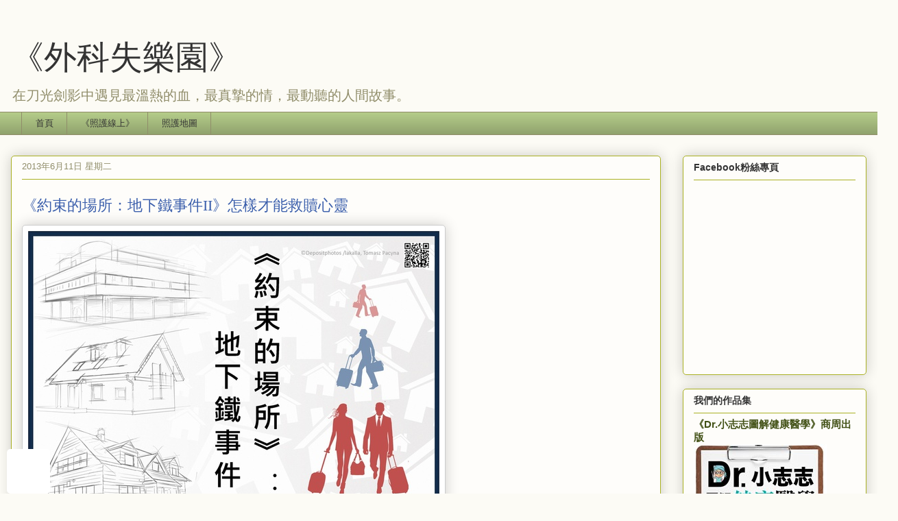

--- FILE ---
content_type: text/html; charset=UTF-8
request_url: https://www.chihchih.net/2012/08/ii_25.html
body_size: 33244
content:
<!DOCTYPE html>
<html class='v2' dir='ltr' itemscope='itemscope' itemtype='http://schema.org/Blog' xmlns='http://www.w3.org/1999/xhtml' xmlns:b='http://www.google.com/2005/gml/b' xmlns:data='http://www.google.com/2005/gml/data' xmlns:expr='http://www.google.com/2005/gml/expr'>
<head>
<link href='https://www.blogger.com/static/v1/widgets/335934321-css_bundle_v2.css' rel='stylesheet' type='text/css'/>
<meta content='100000312755141' property='fb:admins'/>
<meta content='192121231199779' property='fb:app_id'/>
<meta content='width=1100' name='viewport'/>
<meta content='text/html; charset=UTF-8' http-equiv='Content-Type'/>
<meta content='blogger' name='generator'/>
<link href='https://www.chihchih.net/favicon.ico' rel='icon' type='image/x-icon'/>
<link href='https://www.chihchih.net/2012/08/ii_25.html' rel='canonical'/>
<link rel="alternate" type="application/atom+xml" title="&#12298;外科失樂園&#12299; - Atom" href="https://www.chihchih.net/feeds/posts/default" />
<link rel="alternate" type="application/rss+xml" title="&#12298;外科失樂園&#12299; - RSS" href="https://www.chihchih.net/feeds/posts/default?alt=rss" />
<link rel="service.post" type="application/atom+xml" title="&#12298;外科失樂園&#12299; - Atom" href="https://www.blogger.com/feeds/4464743857100897124/posts/default" />

<link rel="alternate" type="application/atom+xml" title="&#12298;外科失樂園&#12299; - Atom" href="https://www.chihchih.net/feeds/5959730286287845752/comments/default" />
<!--Can't find substitution for tag [blog.ieCssRetrofitLinks]-->
<link href='https://blogger.googleusercontent.com/img/b/R29vZ2xl/AVvXsEgOUz2W4qSFh8nFrsUcb1WyPT2BD6AYRNmCN4yoZP6fPRsLB2BXdxG-3szKizmsEP6wIf8LDfhyPK3rFEdxt4kwc4XoaTkqm9AxBg6OVzI1egUK5OEyEsiC2ygG8JhFaZrpb_82JR6gf6M/s1600/1345432954-2084672985_n.jpg' rel='image_src'/>
<meta content='面對地下鐵事件，村上春樹先解決了第一個問題：「那個早晨，擁擠的地下鐵車廂內，沒有任何前兆被沙林毒氣撲來，事實上是怎麼一回事呢？」

接著，他的另一個疑問逐漸膨脹起來：「奧姆真理教到底是什麼？」' name='description'/>
<meta content='https://www.chihchih.net/2012/08/ii_25.html' property='og:url'/>
<meta content='《約束的場所：地下鐵事件II》怎樣才能救贖心靈' property='og:title'/>
<meta content='面對地下鐵事件，村上春樹先解決了第一個問題：「那個早晨，擁擠的地下鐵車廂內，沒有任何前兆被沙林毒氣撲來，事實上是怎麼一回事呢？」

接著，他的另一個疑問逐漸膨脹起來：「奧姆真理教到底是什麼？」' property='og:description'/>
<meta content='https://blogger.googleusercontent.com/img/b/R29vZ2xl/AVvXsEgOUz2W4qSFh8nFrsUcb1WyPT2BD6AYRNmCN4yoZP6fPRsLB2BXdxG-3szKizmsEP6wIf8LDfhyPK3rFEdxt4kwc4XoaTkqm9AxBg6OVzI1egUK5OEyEsiC2ygG8JhFaZrpb_82JR6gf6M/w1200-h630-p-k-no-nu/1345432954-2084672985_n.jpg' property='og:image'/>
<!-- Facebook og 與 Google meta 設定 begin-->
<meta content='《外科失樂園》' property='og:site_name'/>
<meta content='192121231199779' property='fb:app_id'/>
<meta content='https://www.facebook.com/chihchihworld' property='article:author'/>
<meta content='面對地下鐵事件，村上春樹先解決了第一個問題：「那個早晨，擁擠的地下鐵車廂內，沒有任何前兆被沙林毒氣撲來，事實上是怎麼一回事呢？」

接著，他的另一個疑問逐漸膨脹起來：「奧姆真理教到底是什麼？」' itemprop='description' property='og:description'/>
<meta content='article' property='og:type'/>
<meta content='《約束的場所：地下鐵事件II》怎樣才能救贖心靈｜外科失樂園' itemprop='name' property='og:title'/>
<meta content='《約束的場所：地下鐵事件II》怎樣才能救贖心靈' itemprop='keywords'/>
<!-- Facebook og 設定 end-->
<title>
&#12298;約束的場所&#65306;地下鐵事件II&#12299;怎樣才能救贖心靈&#65372;&#12298;外科失樂園&#12299;
</title>
<style id='page-skin-1' type='text/css'><!--
/*
-----------------------------------------------
Blogger Template Style
Name:     Awesome Inc.
Designer: Tina Chen
URL:      tinachen.org
----------------------------------------------- */
/* Variable definitions
====================
<Variable name="keycolor" description="Main Color" type="color" default="#ffffff"/>
<Group description="Page" selector="body">
<Variable name="body.font" description="Font" type="font"
default="normal normal 13px 微軟正黑體, Arial, Tahoma, Helvetica, FreeSans, sans-serif"/>
<Variable name="body.background.color" description="Background Color" type="color" default="#000000"/>
<Variable name="body.text.color" description="Text Color" type="color" default="#ffffff"/>
</Group>
<Group description="Links" selector=".main-inner">
<Variable name="link.color" description="Link Color" type="color" default="#888888"/>
<Variable name="link.visited.color" description="Visited Color" type="color" default="#444444"/>
<Variable name="link.hover.color" description="Hover Color" type="color" default="#cccccc"/>
</Group>
<Group description="Blog Title" selector=".header h1">
<Variable name="header.font" description="Title Font" type="font"
default="normal bold 40px 微軟正黑體, Arial, Tahoma, Helvetica, FreeSans, sans-serif"/>
<Variable name="header.text.color" description="Title Color" type="color" default="#333333" />
<Variable name="header.background.color" description="Header Background" type="color" default="transparent" />
</Group>
<Group description="Blog Description" selector=".header .description">
<Variable name="description.font" description="Font" type="font"
default="normal normal 14px 微軟正黑體, Arial, Tahoma, Helvetica, FreeSans, sans-serif"/>
<Variable name="description.text.color" description="Text Color" type="color"
default="#333333" />
</Group>
<Group description="Tabs Text" selector=".tabs-inner .widget li a">
<Variable name="tabs.font" description="Font" type="font"
default="normal bold 14px 微軟正黑體, Arial, Tahoma, Helvetica, FreeSans, sans-serif"/>
<Variable name="tabs.text.color" description="Text Color" type="color" default="#333333"/>
<Variable name="tabs.selected.text.color" description="Selected Color" type="color" default="#333333"/>
</Group>
<Group description="Tabs Background" selector=".tabs-outer .PageList">
<Variable name="tabs.background.color" description="Background Color" type="color" default="#141414"/>
<Variable name="tabs.selected.background.color" description="Selected Color" type="color" default="#444444"/>
<Variable name="tabs.border.color" description="Border Color" type="color" default="#aab123"/>
</Group>
<Group description="Date Header" selector=".main-inner .widget h2.date-header, .main-inner .widget h2.date-header span">
<Variable name="date.font" description="Font" type="font"
default="normal normal 14px 微軟正黑體, Arial, Tahoma, Helvetica, FreeSans, sans-serif"/>
<Variable name="date.text.color" description="Text Color" type="color" default="#666666"/>
<Variable name="date.border.color" description="Border Color" type="color" default="#aab123"/>
</Group>
<Group description="Post Title" selector="h3.post-title, h4, h3.post-title a">
<Variable name="post.title.font" description="Font" type="font"
default="normal bold 22px 微軟正黑體, Arial, Tahoma, Helvetica, FreeSans, sans-serif"/>
<Variable name="post.title.text.color" description="Text Color" type="color" default="#333333"/>
</Group>
<Group description="Post Background" selector=".post">
<Variable name="post.background.color" description="Background Color" type="color" default="#fefdfa" />
<Variable name="post.border.color" description="Border Color" type="color" default="#aab123" />
<Variable name="post.border.bevel.color" description="Bevel Color" type="color" default="#aab123"/>
</Group>
<Group description="Gadget Title" selector="h2">
<Variable name="widget.title.font" description="Font" type="font"
default="normal bold 14px 微軟正黑體, Arial, Tahoma, Helvetica, FreeSans, sans-serif"/>
<Variable name="widget.title.text.color" description="Text Color" type="color" default="#333333"/>
</Group>
<Group description="Gadget Text" selector=".sidebar .widget">
<Variable name="widget.font" description="Font" type="font"
default="normal normal 14px 微軟正黑體, Arial, Tahoma, Helvetica, FreeSans, sans-serif"/>
<Variable name="widget.text.color" description="Text Color" type="color" default="#333333"/>
<Variable name="widget.alternate.text.color" description="Alternate Color" type="color" default="#666666"/>
</Group>
<Group description="Gadget Links" selector=".sidebar .widget">
<Variable name="widget.link.color" description="Link Color" type="color" default="#3b5fac"/>
<Variable name="widget.link.visited.color" description="Visited Color" type="color" default="#7d181e"/>
<Variable name="widget.link.hover.color" description="Hover Color" type="color" default="#d52a33"/>
</Group>
<Group description="Gadget Background" selector=".sidebar .widget">
<Variable name="widget.background.color" description="Background Color" type="color" default="#141414"/>
<Variable name="widget.border.color" description="Border Color" type="color" default="#222222"/>
<Variable name="widget.border.bevel.color" description="Bevel Color" type="color" default="#000000"/>
</Group>
<Group description="Sidebar Background" selector=".column-left-inner .column-right-inner">
<Variable name="widget.outer.background.color" description="Background Color" type="color" default="transparent" />
</Group>
<Group description="Images" selector=".main-inner">
<Variable name="image.background.color" description="Background Color" type="color" default="transparent"/>
<Variable name="image.border.color" description="Border Color" type="color" default="transparent"/>
</Group>
<Group description="Feed" selector=".blog-feeds">
<Variable name="feed.text.color" description="Text Color" type="color" default="#333333"/>
</Group>
<Group description="Feed Links" selector=".blog-feeds">
<Variable name="feed.link.color" description="Link Color" type="color" default="#3b5fac"/>
<Variable name="feed.link.visited.color" description="Visited Color" type="color" default="#7d181e"/>
<Variable name="feed.link.hover.color" description="Hover Color" type="color" default="#d52a33"/>
</Group>
<Group description="Pager" selector=".blog-pager">
<Variable name="pager.background.color" description="Background Color" type="color" default="#fefdfa" />
</Group>
<Group description="Footer" selector=".footer-outer">
<Variable name="footer.background.color" description="Background Color" type="color" default="#fefdfa" />
<Variable name="footer.text.color" description="Text Color" type="color" default="#333333" />
</Group>
<Variable name="title.shadow.spread" description="Title Shadow" type="length" default="-1px"/>
<Variable name="body.background" description="Body Background" type="background"
color="#fcfbf5"
default="$(color) none repeat scroll top left"/>
<Variable name="body.background.gradient.cap" description="Body Gradient Cap" type="url"
default="none"/>
<Variable name="body.background.size" description="Body Background Size" type="string" default="auto"/>
<Variable name="tabs.background.gradient" description="Tabs Background Gradient" type="url"
default="none"/>
<Variable name="header.background.gradient" description="Header Background Gradient" type="url" default="none" />
<Variable name="header.padding.top" description="Header Top Padding" type="length" default="22px" />
<Variable name="header.margin.top" description="Header Top Margin" type="length" default="0" />
<Variable name="header.margin.bottom" description="Header Bottom Margin" type="length" default="0" />
<Variable name="widget.padding.top" description="Widget Padding Top" type="length" default="8px" />
<Variable name="widget.padding.side" description="Widget Padding Side" type="length" default="15px" />
<Variable name="widget.outer.margin.top" description="Widget Top Margin" type="length" default="0" />
<Variable name="widget.outer.background.gradient" description="Gradient" type="url" default="none" />
<Variable name="widget.border.radius" description="Gadget Border Radius" type="length" default="0" />
<Variable name="outer.shadow.spread" description="Outer Shadow Size" type="length" default="0" />
<Variable name="date.header.border.radius.top" description="Date Header Border Radius Top" type="length" default="0" />
<Variable name="date.header.position" description="Date Header Position" type="length" default="15px" />
<Variable name="date.space" description="Date Space" type="length" default="30px" />
<Variable name="date.position" description="Date Float" type="string" default="static" />
<Variable name="date.padding.bottom" description="Date Padding Bottom" type="length" default="0" />
<Variable name="date.border.size" description="Date Border Size" type="length" default="0" />
<Variable name="date.background" description="Date Background" type="background" color="transparent"
default="$(color) none no-repeat scroll top left" />
<Variable name="date.first.border.radius.top" description="Date First top radius" type="length" default="5px" />
<Variable name="date.last.space.bottom" description="Date Last Space Bottom" type="length"
default="20px" />
<Variable name="date.last.border.radius.bottom" description="Date Last bottom radius" type="length" default="5px" />
<Variable name="post.first.padding.top" description="First Post Padding Top" type="length" default="0" />
<Variable name="image.shadow.spread" description="Image Shadow Size" type="length" default="0"/>
<Variable name="image.border.radius" description="Image Border Radius" type="length" default="0"/>
<Variable name="separator.outdent" description="Separator Outdent" type="length" default="15px" />
<Variable name="title.separator.border.size" description="Widget Title Border Size" type="length" default="1px" />
<Variable name="list.separator.border.size" description="List Separator Border Size" type="length" default="1px" />
<Variable name="shadow.spread" description="Shadow Size" type="length" default="0"/>
<Variable name="startSide" description="Side where text starts in blog language" type="automatic" default="left"/>
<Variable name="endSide" description="Side where text ends in blog language" type="automatic" default="right"/>
<Variable name="date.side" description="Side where date header is placed" type="string" default="right"/>
<Variable name="pager.border.radius.top" description="Pager Border Top Radius" type="length" default="5px" />
<Variable name="pager.space.top" description="Pager Top Space" type="length" default="1em" />
<Variable name="footer.background.gradient" description="Background Gradient" type="url" default="none" />
<Variable name="mobile.background.size" description="Mobile Background Size" type="string"
default="auto"/>
<Variable name="mobile.background.overlay" description="Mobile Background Overlay" type="string"
default="transparent none repeat scroll top left"/>
<Variable name="mobile.button.color" description="Mobile Button Color" type="color" default="#ffffff" />
*/
/* Content
----------------------------------------------- */
body {
font: normal normal 13px 微軟正黑體, Arial, Tahoma, Helvetica, FreeSans, sans-serif;
color: #333333;
background: #fcfbf5 none repeat scroll top left;
}
html body .content-outer {
min-width: 0;
max-width: 100%;
width: 100%;
}
a:link {
text-decoration: none;
color: #3b5fac;
}
a:visited {
text-decoration: none;
color: #7d181e;
}
a:hover {
text-decoration: underline;
color: #d52a33;
}
.body-fauxcolumn-outer .cap-top {
position: absolute;
z-index: 1;
height: 276px;
width: 100%;
background: transparent none repeat-x scroll top left;
_background-image: none;
}
/* Columns
----------------------------------------------- */
.content-inner {
padding: 0;
}
.header-inner .section {
margin: 0 16px;
}
.tabs-inner .section {
margin: 0 16px;
}
.main-inner {
padding-top: 30px;
}
.main-inner .column-center-inner,
.main-inner .column-left-inner,
.main-inner .column-right-inner {
padding: 0 5px;
}
*+html body .main-inner .column-center-inner {
margin-top: -30px;
}
#layout .main-inner .column-center-inner {
margin-top: 0;
}
/* Header
----------------------------------------------- */
.header-outer {
margin: 0 0 0 0;
background: transparent none repeat scroll 0 0;
}
.Header h1 {
font: normal normal 48px Georgia, Utopia, 'Palatino Linotype', Palatino, serif;
color: #333333;
text-shadow: 0 0 -1px #000000;
}
.Header h1 a {
color: #333333;
}
.Header .description {
font: normal normal 20px Georgia, Utopia, 'Palatino Linotype', Palatino, serif;
color: #908d6a;
}
.header-inner .Header .titlewrapper,
.header-inner .Header .descriptionwrapper {
padding-left: 0;
padding-right: 0;
margin-bottom: 0;
}
.header-inner .Header .titlewrapper {
padding-top: 22px;
}
/* Tabs
----------------------------------------------- */
.tabs-outer {
overflow: hidden;
position: relative;
background: #b3ca88 url(//www.blogblog.com/1kt/awesomeinc/tabs_gradient_light.png) repeat scroll 0 0;
}
#layout .tabs-outer {
overflow: visible;
}
.tabs-cap-top, .tabs-cap-bottom {
position: absolute;
width: 100%;
border-top: 1px solid #908d6a;
}
.tabs-cap-bottom {
bottom: 0;
}
.tabs-inner .widget li a {
display: inline-block;
margin: 0;
padding: .6em 1.5em;
font: normal normal 13px 微軟正黑體, Arial, Tahoma, Helvetica, FreeSans, sans-serif;
color: #333333;
border-top: 1px solid #908d6a;
border-bottom: 1px solid #908d6a;
border-left: 1px solid #908d6a;
height: 16px;
line-height: 16px;
}
.tabs-inner .widget li:last-child a {
border-right: 1px solid #908d6a;
}
.tabs-inner .widget li.selected a, .tabs-inner .widget li a:hover {
background: #63704b url(//www.blogblog.com/1kt/awesomeinc/tabs_gradient_light.png) repeat-x scroll 0 -100px;
color: #ffffff;
}
/* Headings
----------------------------------------------- */
h2 {
font: normal bold 14px 微軟正黑體, Arial, Tahoma, Helvetica, FreeSans, sans-serif;
color: #333333;
}
/* Widgets
----------------------------------------------- */
.main-inner .section {
margin: 0 27px;
padding: 0;
}
.main-inner .column-left-outer,
.main-inner .column-right-outer {
margin-top: 0;
}
#layout .main-inner .column-left-outer,
#layout .main-inner .column-right-outer {
margin-top: 0;
}
.main-inner .column-left-inner,
.main-inner .column-right-inner {
background: transparent none repeat 0 0;
-moz-box-shadow: 0 0 0 rgba(0, 0, 0, .2);
-webkit-box-shadow: 0 0 0 rgba(0, 0, 0, .2);
-goog-ms-box-shadow: 0 0 0 rgba(0, 0, 0, .2);
box-shadow: 0 0 0 rgba(0, 0, 0, .2);
-moz-border-radius: 5px;
-webkit-border-radius: 5px;
-goog-ms-border-radius: 5px;
border-radius: 5px;
}
#layout .main-inner .column-left-inner,
#layout .main-inner .column-right-inner {
margin-top: 0;
}
.sidebar .widget {
font: normal normal 14px 微軟正黑體, Arial, Tahoma, Helvetica, FreeSans, sans-serif;
color: #333333;
}
.sidebar .widget a:link {
color: #3b5fac;
}
.sidebar .widget a:visited {
color: #7d181e;
}
.sidebar .widget a:hover {
color: #d52a33;
}
.sidebar .widget h2 {
text-shadow: 0 0 -1px #000000;
}
.main-inner .widget {
background-color: #fefdfa;
border: 1px solid #aab123;
padding: 0 15px 15px;
margin: 20px -16px;
-moz-box-shadow: 0 0 20px rgba(0, 0, 0, .2);
-webkit-box-shadow: 0 0 20px rgba(0, 0, 0, .2);
-goog-ms-box-shadow: 0 0 20px rgba(0, 0, 0, .2);
box-shadow: 0 0 20px rgba(0, 0, 0, .2);
-moz-border-radius: 5px;
-webkit-border-radius: 5px;
-goog-ms-border-radius: 5px;
border-radius: 5px;
}
.main-inner .widget h2 {
margin: 0 -0;
padding: .6em 0 .5em;
border-bottom: 1px solid transparent;
}
.footer-inner .widget h2 {
padding: 0 0 .4em;
border-bottom: 1px solid transparent;
}
.main-inner .widget h2 + div, .footer-inner .widget h2 + div {
border-top: 1px solid #aab123;
padding-top: 8px;
}
.main-inner .widget .widget-content {
margin: 0 -0;
padding: 7px 0 0;
}
.main-inner .widget ul, .main-inner .widget #ArchiveList ul.flat {
margin: -8px -15px 0;
padding: 0;
list-style: none;
}
.main-inner .widget #ArchiveList {
margin: -8px 0 0;
}
.main-inner .widget ul li, .main-inner .widget #ArchiveList ul.flat li {
padding: .5em 15px;
text-indent: 0;
color: #666666;
border-top: 0 solid #aab123;
border-bottom: 1px solid transparent;
}
.main-inner .widget #ArchiveList ul li {
padding-top: .25em;
padding-bottom: .25em;
}
.main-inner .widget ul li:first-child, .main-inner .widget #ArchiveList ul.flat li:first-child {
border-top: none;
}
.main-inner .widget ul li:last-child, .main-inner .widget #ArchiveList ul.flat li:last-child {
border-bottom: none;
}
.post-body {
position: relative;
}
.main-inner .widget .post-body ul {
padding: 0 2.5em;
margin: .5em 0;
list-style: disc;
}
.main-inner .widget .post-body ul li {
padding: 0.25em 0;
margin-bottom: .25em;
color: #333333;
border: none;
}
.footer-inner .widget ul {
padding: 0;
list-style: none;
}
.widget .zippy {
color: #666666;
}
/* Posts
----------------------------------------------- */
body .main-inner .Blog {
padding: 0;
margin-bottom: 1em;
background-color: transparent;
border: none;
-moz-box-shadow: 0 0 0 rgba(0, 0, 0, 0);
-webkit-box-shadow: 0 0 0 rgba(0, 0, 0, 0);
-goog-ms-box-shadow: 0 0 0 rgba(0, 0, 0, 0);
box-shadow: 0 0 0 rgba(0, 0, 0, 0);
}
.main-inner .section:last-child .Blog:last-child {
padding: 0;
margin-bottom: 1em;
}
.main-inner .widget h2.date-header {
margin: 0 -15px 1px;
padding: 0 0 0 0;
font: normal normal 13px 微軟正黑體, Arial, Tahoma, Helvetica, FreeSans, sans-serif;
color: #908d6a;
background: transparent none no-repeat scroll top left;
border-top: 0 solid #aab123;
border-bottom: 1px solid transparent;
-moz-border-radius-topleft: 0;
-moz-border-radius-topright: 0;
-webkit-border-top-left-radius: 0;
-webkit-border-top-right-radius: 0;
border-top-left-radius: 0;
border-top-right-radius: 0;
position: static;
bottom: 100%;
right: 15px;
text-shadow: 0 0 -1px #000000;
}
.main-inner .widget h2.date-header span {
font: normal normal 13px 微軟正黑體, Arial, Tahoma, Helvetica, FreeSans, sans-serif;
display: block;
padding: .5em 15px;
border-left: 0 solid #aab123;
border-right: 0 solid #aab123;
}
.date-outer {
position: relative;
margin: 30px 0 20px;
padding: 0 15px;
background-color: #fefdfa;
border: 1px solid #aab123;
-moz-box-shadow: 0 0 20px rgba(0, 0, 0, .2);
-webkit-box-shadow: 0 0 20px rgba(0, 0, 0, .2);
-goog-ms-box-shadow: 0 0 20px rgba(0, 0, 0, .2);
box-shadow: 0 0 20px rgba(0, 0, 0, .2);
-moz-border-radius: 5px;
-webkit-border-radius: 5px;
-goog-ms-border-radius: 5px;
border-radius: 5px;
}
.date-outer:first-child {
margin-top: 0;
}
.date-outer:last-child {
margin-bottom: 20px;
-moz-border-radius-bottomleft: 5px;
-moz-border-radius-bottomright: 5px;
-webkit-border-bottom-left-radius: 5px;
-webkit-border-bottom-right-radius: 5px;
-goog-ms-border-bottom-left-radius: 5px;
-goog-ms-border-bottom-right-radius: 5px;
border-bottom-left-radius: 5px;
border-bottom-right-radius: 5px;
}
.date-posts {
margin: 0 -0;
padding: 0 0;
clear: both;
}
.post-outer, .inline-ad {
border-top: 1px solid #aab123;
margin: 0 -0;
padding: 15px 0;
}
.post-outer {
padding-bottom: 10px;
}
.post-outer:first-child {
padding-top: 0;
border-top: none;
}
.post-outer:last-child, .inline-ad:last-child {
border-bottom: none;
}
.post-body {
position: relative;
}
.post-body img {
padding: 8px;
background: #ffffff;
border: 1px solid #cccccc;
-moz-box-shadow: 0 0 20px rgba(0, 0, 0, .2);
-webkit-box-shadow: 0 0 20px rgba(0, 0, 0, .2);
box-shadow: 0 0 20px rgba(0, 0, 0, .2);
-moz-border-radius: 5px;
-webkit-border-radius: 5px;
border-radius: 5px;
}
h3.post-title, h4 {
font: normal normal 22px Georgia, Utopia, 'Palatino Linotype', Palatino, serif;
color: #3b5fac;
margin-top: 15px;
}
h3.post-title a {
font: normal normal 22px Georgia, Utopia, 'Palatino Linotype', Palatino, serif;
color: #3b5fac;
}
h3.post-title a:hover {
color: #d52a33;
text-decoration: underline;
}
.post-header {
margin: 0 0 1em;
}
.post-body {
line-height: 1.4;
}
.post-outer h2 {
color: #333333;
}
.post-footer {
margin: 1.5em 0 0;
}
#blog-pager {
padding: 15px;
font-size: 120%;
background-color: #fefdfa;
border: 1px solid #aab123;
-moz-box-shadow: 0 0 20px rgba(0, 0, 0, .2);
-webkit-box-shadow: 0 0 20px rgba(0, 0, 0, .2);
-goog-ms-box-shadow: 0 0 20px rgba(0, 0, 0, .2);
box-shadow: 0 0 20px rgba(0, 0, 0, .2);
-moz-border-radius: 5px;
-webkit-border-radius: 5px;
-goog-ms-border-radius: 5px;
border-radius: 5px;
-moz-border-radius-topleft: 5px;
-moz-border-radius-topright: 5px;
-webkit-border-top-left-radius: 5px;
-webkit-border-top-right-radius: 5px;
-goog-ms-border-top-left-radius: 5px;
-goog-ms-border-top-right-radius: 5px;
border-top-left-radius: 5px;
border-top-right-radius-topright: 5px;
margin-top: 1em;
}
.blog-feeds, .post-feeds {
margin: 1em 0;
text-align: center;
color: #333333;
}
.blog-feeds a, .post-feeds a {
color: #3b5fac;
}
.blog-feeds a:visited, .post-feeds a:visited {
color: #7d181e;
}
.blog-feeds a:hover, .post-feeds a:hover {
color: #d52a33;
}
.post-outer .comments {
margin-top: 2em;
}
/* Comments
----------------------------------------------- */
.comments .comments-content .icon.blog-author {
background-repeat: no-repeat;
background-image: url([data-uri]);
}
.comments .comments-content .loadmore a {
border-top: 1px solid #908d6a;
border-bottom: 1px solid #908d6a;
}
.comments .continue {
border-top: 2px solid #908d6a;
}
/* Footer
----------------------------------------------- */
.footer-outer {
margin: -20px 0 -1px;
padding: 20px 0 0;
color: #333333;
overflow: hidden;
}
.footer-fauxborder-left {
border-top: 1px solid #aab123;
background: #fefdfa none repeat scroll 0 0;
-moz-box-shadow: 0 0 20px rgba(0, 0, 0, .2);
-webkit-box-shadow: 0 0 20px rgba(0, 0, 0, .2);
-goog-ms-box-shadow: 0 0 20px rgba(0, 0, 0, .2);
box-shadow: 0 0 20px rgba(0, 0, 0, .2);
margin: 0 -20px;
}
/* Mobile
----------------------------------------------- */
body.mobile {
background-size: auto;
}
.mobile .body-fauxcolumn-outer {
background: transparent none repeat scroll top left;
}
*+html body.mobile .main-inner .column-center-inner {
margin-top: 0;
}
.mobile .main-inner .widget {
padding: 0 0 15px;
}
.mobile .main-inner .widget h2 + div,
.mobile .footer-inner .widget h2 + div {
border-top: none;
padding-top: 0;
}
.mobile .footer-inner .widget h2 {
padding: 0.5em 0;
border-bottom: none;
}
.mobile .main-inner .widget .widget-content {
margin: 0;
padding: 7px 0 0;
}
.mobile .main-inner .widget ul,
.mobile .main-inner .widget #ArchiveList ul.flat {
margin: 0 -15px 0;
}
.mobile .main-inner .widget h2.date-header {
right: 0;
}
.mobile .date-header span {
padding: 0.4em 0;
}
.mobile .date-outer:first-child {
margin-bottom: 0;
border: 1px solid #aab123;
-moz-border-radius-topleft: 5px;
-moz-border-radius-topright: 5px;
-webkit-border-top-left-radius: 5px;
-webkit-border-top-right-radius: 5px;
-goog-ms-border-top-left-radius: 5px;
-goog-ms-border-top-right-radius: 5px;
border-top-left-radius: 5px;
border-top-right-radius: 5px;
}
.mobile .date-outer {
border-color: #aab123;
border-width: 0 1px 1px;
}
.mobile .date-outer:last-child {
margin-bottom: 0;
}
.mobile .main-inner {
padding: 0;
}
.mobile .header-inner .section {
margin: 0;
}
.mobile .post-outer, .mobile .inline-ad {
padding: 5px 0;
}
.mobile .tabs-inner .section {
margin: 0 10px;
}
.mobile .main-inner .widget h2 {
margin: 0;
padding: 0;
}
.mobile .main-inner .widget h2.date-header span {
padding: 0;
}
.mobile .main-inner .widget .widget-content {
margin: 0;
padding: 7px 0 0;
}
.mobile #blog-pager {
border: 1px solid transparent;
background: #fefdfa none repeat scroll 0 0;
}
.mobile .main-inner .column-left-inner,
.mobile .main-inner .column-right-inner {
background: transparent none repeat 0 0;
-moz-box-shadow: none;
-webkit-box-shadow: none;
-goog-ms-box-shadow: none;
box-shadow: none;
}
.mobile .date-posts {
margin: 0;
padding: 0;
}
.mobile .footer-fauxborder-left {
margin: 0;
border-top: inherit;
}
.mobile .main-inner .section:last-child .Blog:last-child {
margin-bottom: 0;
}
.mobile-index-contents {
color: #333333;
}
.mobile .mobile-link-button {
background: #3b5fac url(//www.blogblog.com/1kt/awesomeinc/tabs_gradient_light.png) repeat scroll 0 0;
}
.mobile-link-button a:link, .mobile-link-button a:visited {
color: #ffffff;
}
.mobile .tabs-inner .PageList .widget-content {
background: transparent;
border-top: 1px solid;
border-color: #908d6a;
color: #333333;
}
.mobile .tabs-inner .PageList .widget-content .pagelist-arrow {
border-left: 1px solid #908d6a;
}

--></style>
<style id='template-skin-1' type='text/css'><!--
body {
min-width: 1280px;
}
.content-outer, .content-fauxcolumn-outer, .region-inner {
min-width: 1280px;
max-width: 1280px;
_width: 1280px;
}
.main-inner .columns {
padding-left: 0px;
padding-right: 300px;
}
.main-inner .fauxcolumn-center-outer {
left: 0px;
right: 300px;
/* IE6 does not respect left and right together */
_width: expression(this.parentNode.offsetWidth -
parseInt("0px") -
parseInt("300px") + 'px');
}
.main-inner .fauxcolumn-left-outer {
width: 0px;
}
.main-inner .fauxcolumn-right-outer {
width: 300px;
}
.main-inner .column-left-outer {
width: 0px;
right: 100%;
margin-left: -0px;
}
.main-inner .column-right-outer {
width: 300px;
margin-right: -300px;
}
#layout {
min-width: 0;
}
#layout .content-outer {
min-width: 0;
width: 800px;
}
#layout .region-inner {
min-width: 0;
width: auto;
}
--></style>
<script type='text/javascript'>
        (function(i,s,o,g,r,a,m){i['GoogleAnalyticsObject']=r;i[r]=i[r]||function(){
        (i[r].q=i[r].q||[]).push(arguments)},i[r].l=1*new Date();a=s.createElement(o),
        m=s.getElementsByTagName(o)[0];a.async=1;a.src=g;m.parentNode.insertBefore(a,m)
        })(window,document,'script','https://www.google-analytics.com/analytics.js','ga');
        ga('create', 'UA-41449787-1', 'auto', 'blogger');
        ga('blogger.send', 'pageview');
      </script>
<!--web css-->
<style>
/*隱藏*/
.post-footer-line-1, #PageList1 .widget-content > ul > li:first-child, #PageList1 option:first-child{display: none;}

/*浮動導覽列*/
.tabs-outer,.tabs-outer ul{overflow:visible!important;max-height:none!important}.dropMenu li{display:block;position:relative;margin:0!important;padding:0!important;border:none!important}.dropMenu,.dropMenu a{padding:5px!important;border:none!important}.dropMenu a{display:block;text-decoration:none;height:auto}.dropMenu{top:45px;left:-20px;text-align:left;position:absolute;z-index:100;margin:0!important;border-radius:4px;box-shadow:0 0 10px rgba(0,0,0,.2);display:none}.dropMenu li:first-child:after,.dropMenu:after{width:0;height:0;content:"";position:absolute;top:-15px}.dropMenu:after{border-left:140px solid transparent;border-bottom:15px solid transparent;left:0}.dropMenu li:first-child:after{border-left:10px solid transparent;border-right:10px solid transparent;left:50%;margin-left:-10px}

/*浮動按鈕*/
#pageshare {
	position: fixed;


	bottom: 0%;
	left: 10px;
	padding: 0 0 2px 0;

	border-radius: 5px;
	-moz-border-radius: 5px;
	-webkit-border-radius: 5px;
	background-color: #fff;
	z-index: 10;
}

#pageshare .sbutton {margin: 5px 5px 0 5px;}

/* 相關文章2 */
.rltPost2_caption{font-size:18px;font-weight:700;line-height:20px}.rltPost2_allPost{display:table-row}.rltPost2_post{padding:5px;display:table-cell}.rltPost2_post:hover{background:#ecf5ff;text-decoration:none}.rltPost2_post:hover .rltPost2_picFrame{border:1px solid transparent}.rltPost2_picFrame{padding:2px;border:1px solid #ddd}.rltPost2_pic{border-radius:5px}.rltPost2_title{font-size:13px;font-weight:700;display:-webkit-box;-webkit-line-clamp:3;-webkit-box-orient:vertical;overflow:hidden}.rltPost2_more{vertical-align:middle;display:table-cell;font-size:60px}.rltPost2_more:hover{background:#ecf5ff}

/*常用class*/
.none {display: none}
.auto {margin: auto}
.center {text-align: center}
.decoration {text-decoration: none!important}
.middle {vertical-align: middle}
.inlineBlock {display: inline-block}
.hidden {visibility: hidden}
.clear {clear: both;}
.red {color: #990000;}
.right {float: right;}
.left {float: left;} 
</style>
<!--mobile css-->
<!-- 網頁版 shareaholic -->
<script type='text/javascript'>
//<![CDATA[
  (function() {
    var shr = document.createElement('script');
    shr.setAttribute('data-cfasync', 'false');
    shr.src = '//dsms0mj1bbhn4.cloudfront.net/assets/pub/shareaholic.js';
    shr.type = 'text/javascript'; shr.async = 'true';
    shr.onload = shr.onreadystatechange = function() {
      var rs = this.readyState;
      if (rs && rs != 'complete' && rs != 'loaded') return;
      var site_id = 'afd9115a1297f4d309319980377636d5';
      try { Shareaholic.init(site_id); } catch (e) {}
    };
    var s = document.getElementsByTagName('script')[0];
    s.parentNode.insertBefore(shr, s);
  })();
//]]>
</script>
<!-- jquery -->
<script src="//ajax.googleapis.com/ajax/libs/jquery/1.8.2/jquery.min.js"></script>
<!-- 單篇文章計數器v2 start -->
<script>
var pvCount = {
home: "https://www.chihchih.net/",
//<![CDATA[
sheet: "1j-xY64H0MFWjoxKVuAIEfeQHtR85MNbJ39FM5GE0W8Q", // 試算表代號
img: "https://blogger.googleusercontent.com/img/b/R29vZ2xl/AVvXsEinDySP_eqhZorYEWukaAfyycrtBozxkXM4AoFCvz-Js8n1j6q4PIIfrj9U_BLvTfgzccSpNqme65Fx2nIyI4xzVZWs6BiyvT2wMBh98SgEU5bklKLVWFmjSWjYgzEJB2fKKUPC0cfED3c/s15/stats.png" // 圖示網址
};
pvCount.main = function(elem) {
var _0x16eb=["\x35\x20\x34\x3D\x31\x32\x2E\x57\x28\x22\x39\x2D\x67\x22\x29\x2C\x69\x3D\x22\x2F\x22\x2B\x34\x2E\x4C\x28\x32\x2E\x46\x2C\x22\x22\x29\x2C\x37\x3D\x22\x45\x3A\x2F\x2F\x44\x2E\x43\x2E\x68\x2F\x41\x2F\x78\x2F\x22\x2B\x32\x2E\x77\x2B\x22\x2F\x33\x2F\x4E\x2F\x6C\x3F\x6D\x3D\x6F\x2D\x70\x2D\x72\x26\x71\x3D\x22\x2B\x69\x2B\x22\x26\x73\x3D\x3F\x22\x3B\x24\x2E\x75\x28\x37\x2C\x76\x28\x64\x29\x7B\x35\x20\x66\x3D\x64\x2E\x79\x2E\x7A\x2C\x61\x3D\x66\x2E\x42\x2C\x65\x3D\x30\x2C\x63\x2C\x62\x3B\x47\x28\x63\x3D\x30\x3B\x63\x3C\x61\x3B\x63\x2B\x2B\x29\x7B\x65\x2B\x3D\x48\x2E\x49\x28\x66\x5B\x63\x5D\x2E\x4A\x24\x4B\x2E\x24\x74\x29\x7D\x62\x3D\x22\x3C\x61\x20\x6A\x3D\x27\x4D\x3A\x2F\x2F\x6B\x2E\x4F\x2E\x68\x2F\x50\x2F\x51\x2F\x52\x2D\x53\x2D\x54\x2D\x55\x2D\x56\x2D\x31\x2E\x38\x27\x20\x58\x3D\x27\x59\x27\x20\x5A\x3D\x27\u6587\u7AE0\u700F\u89BD\u6578\x5C\x6E\u7A0B\u5F0F\u8A2D\u8A08\uFF1A\x31\x30\x20\x31\x31\x27\x3E\x3C\x36\x20\x31\x33\x3D\x27\x22\x2B\x32\x2E\x36\x2B\x22\x27\x20\x31\x34\x3D\x27\x31\x35\x2D\x31\x36\x3A\x20\x31\x37\x3B\x27\x2F\x3E\x3C\x2F\x61\x3E\x20\x22\x2B\x65\x3B\x31\x38\x28\x31\x39\x2E\x6A\x2E\x31\x61\x28\x22\x31\x62\x2E\x31\x63\x22\x29\x3C\x30\x29\x7B\x62\x3D\x22\x22\x7D\x24\x28\x22\x2E\x31\x64\x5B\x39\x2D\x67\x3D\x27\x22\x2B\x34\x2B\x22\x27\x5D\x22\x29\x2E\x38\x28\x62\x29\x7D\x29\x3B","\x7C","\x73\x70\x6C\x69\x74","\x7C\x7C\x70\x76\x43\x6F\x75\x6E\x74\x7C\x7C\x70\x6F\x73\x74\x55\x72\x6C\x7C\x76\x61\x72\x7C\x69\x6D\x67\x7C\x71\x75\x65\x72\x79\x55\x72\x6C\x7C\x68\x74\x6D\x6C\x7C\x64\x61\x74\x61\x7C\x7C\x7C\x7C\x7C\x7C\x7C\x75\x72\x6C\x7C\x63\x6F\x6D\x7C\x70\x61\x74\x68\x7C\x68\x72\x65\x66\x7C\x77\x77\x77\x7C\x76\x61\x6C\x75\x65\x73\x7C\x61\x6C\x74\x7C\x7C\x6A\x73\x6F\x6E\x7C\x69\x6E\x7C\x7C\x73\x63\x72\x69\x70\x74\x7C\x63\x61\x6C\x6C\x62\x61\x63\x6B\x7C\x7C\x67\x65\x74\x4A\x53\x4F\x4E\x7C\x66\x75\x6E\x63\x74\x69\x6F\x6E\x7C\x73\x68\x65\x65\x74\x7C\x6C\x69\x73\x74\x7C\x66\x65\x65\x64\x7C\x65\x6E\x74\x72\x79\x7C\x66\x65\x65\x64\x73\x7C\x6C\x65\x6E\x67\x74\x68\x7C\x67\x6F\x6F\x67\x6C\x65\x7C\x73\x70\x72\x65\x61\x64\x73\x68\x65\x65\x74\x73\x7C\x68\x74\x74\x70\x73\x7C\x68\x6F\x6D\x65\x7C\x66\x6F\x72\x7C\x4D\x61\x74\x68\x7C\x72\x6F\x75\x6E\x64\x7C\x67\x73\x78\x7C\x70\x76\x7C\x72\x65\x70\x6C\x61\x63\x65\x7C\x68\x74\x74\x70\x7C\x70\x75\x62\x6C\x69\x63\x7C\x77\x66\x75\x62\x6C\x6F\x67\x7C\x32\x30\x31\x35\x7C\x30\x33\x7C\x62\x6C\x6F\x67\x67\x65\x72\x7C\x70\x6F\x73\x74\x7C\x70\x61\x67\x65\x7C\x76\x69\x65\x77\x73\x7C\x76\x32\x7C\x67\x65\x74\x41\x74\x74\x72\x69\x62\x75\x74\x65\x7C\x74\x61\x72\x67\x65\x74\x7C\x5F\x62\x6C\x61\x6E\x6B\x7C\x74\x69\x74\x6C\x65\x7C\x57\x46\x55\x7C\x42\x4C\x4F\x47\x7C\x65\x6C\x65\x6D\x7C\x73\x72\x63\x7C\x73\x74\x79\x6C\x65\x7C\x6D\x61\x72\x67\x69\x6E\x7C\x6C\x65\x66\x74\x7C\x31\x30\x70\x78\x7C\x69\x66\x7C\x6C\x6F\x63\x61\x74\x69\x6F\x6E\x7C\x73\x65\x61\x72\x63\x68\x7C\x63\x68\x69\x68\x63\x68\x69\x68\x7C\x6E\x65\x74\x7C\x70\x6F\x73\x74\x50\x56","","\x66\x72\x6F\x6D\x43\x68\x61\x72\x43\x6F\x64\x65","\x72\x65\x70\x6C\x61\x63\x65","\x5C\x77\x2B","\x5C\x62","\x67"];eval(function(_0x1828x1,_0x1828x2,_0x1828x3,_0x1828x4,_0x1828x5,_0x1828x6){_0x1828x5=function(_0x1828x3){return (_0x1828x3<_0x1828x2?_0x16eb[4]:_0x1828x5(parseInt(_0x1828x3/_0x1828x2)))+((_0x1828x3=_0x1828x3%_0x1828x2)>35?String[_0x16eb[5]](_0x1828x3+29):_0x1828x3.toString(36))};if(!_0x16eb[4][_0x16eb[6]](/^/,String)){while(_0x1828x3--){_0x1828x6[_0x1828x5(_0x1828x3)]=_0x1828x4[_0x1828x3]||_0x1828x5(_0x1828x3)};_0x1828x4=[function(_0x1828x5){return _0x1828x6[_0x1828x5]}];_0x1828x5=function(){return _0x16eb[7]};_0x1828x3=1;};while(_0x1828x3--){if(_0x1828x4[_0x1828x3]){_0x1828x1=_0x1828x1[_0x16eb[6]]( new RegExp(_0x16eb[8]+_0x1828x5(_0x1828x3)+_0x16eb[8],_0x16eb[9]),_0x1828x4[_0x1828x3])}};return _0x1828x1;}(_0x16eb[0],62,76,_0x16eb[3][_0x16eb[2]](_0x16eb[1]),0,{}));
};
//]]>
</script>
<!-- 單篇文章計數器v2 end, Designed by WFU BLOG -->
<link href='https://www.blogger.com/dyn-css/authorization.css?targetBlogID=4464743857100897124&amp;zx=d8022394-0ca0-4a9c-9161-19b0b2bff977' media='none' onload='if(media!=&#39;all&#39;)media=&#39;all&#39;' rel='stylesheet'/><noscript><link href='https://www.blogger.com/dyn-css/authorization.css?targetBlogID=4464743857100897124&amp;zx=d8022394-0ca0-4a9c-9161-19b0b2bff977' rel='stylesheet'/></noscript>
<meta name='google-adsense-platform-account' content='ca-host-pub-1556223355139109'/>
<meta name='google-adsense-platform-domain' content='blogspot.com'/>

</head>
<body class='loading'>
<div class='navbar no-items section' id='navbar'>
</div>
<div class='body-fauxcolumns'>
<div class='fauxcolumn-outer body-fauxcolumn-outer'>
<div class='cap-top'>
<div class='cap-left'></div>
<div class='cap-right'></div>
</div>
<div class='fauxborder-left'>
<div class='fauxborder-right'></div>
<div class='fauxcolumn-inner'>
</div>
</div>
<div class='cap-bottom'>
<div class='cap-left'></div>
<div class='cap-right'></div>
</div>
</div>
</div>
<div class='content'>
<div class='content-fauxcolumns'>
<div class='fauxcolumn-outer content-fauxcolumn-outer'>
<div class='cap-top'>
<div class='cap-left'></div>
<div class='cap-right'></div>
</div>
<div class='fauxborder-left'>
<div class='fauxborder-right'></div>
<div class='fauxcolumn-inner'>
</div>
</div>
<div class='cap-bottom'>
<div class='cap-left'></div>
<div class='cap-right'></div>
</div>
</div>
</div>
<div class='content-outer'>
<div class='content-cap-top cap-top'>
<div class='cap-left'></div>
<div class='cap-right'></div>
</div>
<div class='fauxborder-left content-fauxborder-left'>
<div class='fauxborder-right content-fauxborder-right'></div>
<div class='content-inner'>
<header>
<div class='header-outer'>
<div class='header-cap-top cap-top'>
<div class='cap-left'></div>
<div class='cap-right'></div>
</div>
<div class='fauxborder-left header-fauxborder-left'>
<div class='fauxborder-right header-fauxborder-right'></div>
<div class='region-inner header-inner'>
<div class='header section' id='header'><div class='widget Header' data-version='1' id='Header1'>
<div id='header-inner'>
<div class='titlewrapper'>
<h1 class='title'>
<a href='https://www.chihchih.net/'>
&#12298;外科失樂園&#12299;
</a>
</h1>
</div>
<div class='descriptionwrapper'>
<p class='description'><span>在刀光劍影中遇見最溫熱的血&#65292;最真摯的情&#65292;最動聽的人間故事&#12290;</span></p>
</div>
</div>
</div></div>
</div>
</div>
<div class='header-cap-bottom cap-bottom'>
<div class='cap-left'></div>
<div class='cap-right'></div>
</div>
</div>
</header>
<div class='tabs-outer'>
<div class='tabs-cap-top cap-top'>
<div class='cap-left'></div>
<div class='cap-right'></div>
</div>
<div class='fauxborder-left tabs-fauxborder-left'>
<div class='fauxborder-right tabs-fauxborder-right'></div>
<div class='region-inner tabs-inner'>
<div class='tabs section' id='crosscol'><div class='widget PageList' data-version='1' id='PageList1'>
<div class='widget-content'>
<ul>
<li><a href='javascript:'>請選擇以下連結 &#8595;</a></li>
<li><a href='https://www.chihchih.net/'>首頁</a></li>
<li><a href='https://www.careonline.com.tw/'>&#12298;照護線上&#12299;</a></li>
<li><a href='https://www.careonline.com.tw/p/map.html'>照護地圖</a></li>
</ul>
<div class='clear'></div>
</div>
</div></div>
<div class='tabs no-items section' id='crosscol-overflow'></div>
</div>
</div>
<div class='tabs-cap-bottom cap-bottom'>
<div class='cap-left'></div>
<div class='cap-right'></div>
</div>
</div>
<div class='main-outer'>
<div class='main-cap-top cap-top'>
<div class='cap-left'></div>
<div class='cap-right'></div>
</div>
<div class='fauxborder-left main-fauxborder-left'>
<div class='fauxborder-right main-fauxborder-right'></div>
<div class='region-inner main-inner'>
<div class='columns fauxcolumns'>
<div class='fauxcolumn-outer fauxcolumn-center-outer'>
<div class='cap-top'>
<div class='cap-left'></div>
<div class='cap-right'></div>
</div>
<div class='fauxborder-left'>
<div class='fauxborder-right'></div>
<div class='fauxcolumn-inner'>
</div>
</div>
<div class='cap-bottom'>
<div class='cap-left'></div>
<div class='cap-right'></div>
</div>
</div>
<div class='fauxcolumn-outer fauxcolumn-left-outer'>
<div class='cap-top'>
<div class='cap-left'></div>
<div class='cap-right'></div>
</div>
<div class='fauxborder-left'>
<div class='fauxborder-right'></div>
<div class='fauxcolumn-inner'>
</div>
</div>
<div class='cap-bottom'>
<div class='cap-left'></div>
<div class='cap-right'></div>
</div>
</div>
<div class='fauxcolumn-outer fauxcolumn-right-outer'>
<div class='cap-top'>
<div class='cap-left'></div>
<div class='cap-right'></div>
</div>
<div class='fauxborder-left'>
<div class='fauxborder-right'></div>
<div class='fauxcolumn-inner'>
</div>
</div>
<div class='cap-bottom'>
<div class='cap-left'></div>
<div class='cap-right'></div>
</div>
</div>
<!-- corrects IE6 width calculation -->
<div class='columns-inner'>
<div class='column-center-outer'>
<div class='column-center-inner'>
<div class='main section' id='main'><div class='widget Blog' data-version='1' id='Blog1'>
<div class='blog-posts hfeed'>

          <div class="date-outer">
        
<h2 class='date-header'><span>2013年6月11日 星期二</span></h2>

          <div class="date-posts">
        
<div class='post-outer'>
<div class='post hentry uncustomized-post-template' itemprop='blogPost' itemscope='itemscope' itemtype='http://schema.org/BlogPosting'>
<meta content='https://blogger.googleusercontent.com/img/b/R29vZ2xl/AVvXsEgOUz2W4qSFh8nFrsUcb1WyPT2BD6AYRNmCN4yoZP6fPRsLB2BXdxG-3szKizmsEP6wIf8LDfhyPK3rFEdxt4kwc4XoaTkqm9AxBg6OVzI1egUK5OEyEsiC2ygG8JhFaZrpb_82JR6gf6M/s1600/1345432954-2084672985_n.jpg' itemprop='image_url'/>
<meta content='4464743857100897124' itemprop='blogId'/>
<meta content='5959730286287845752' itemprop='postId'/>
<a name='5959730286287845752'></a>
<h3 class='post-title entry-title' itemprop='name'>
&#12298;約束的場所&#65306;地下鐵事件II&#12299;怎樣才能救贖心靈
</h3>
<div class='post-header'>
<div class='post-header-line-1'></div>
</div>
<div class='post-body entry-content' id='post-body-5959730286287845752' itemprop='articleBody'>
<img src="https://blogger.googleusercontent.com/img/b/R29vZ2xl/AVvXsEgOUz2W4qSFh8nFrsUcb1WyPT2BD6AYRNmCN4yoZP6fPRsLB2BXdxG-3szKizmsEP6wIf8LDfhyPK3rFEdxt4kwc4XoaTkqm9AxBg6OVzI1egUK5OEyEsiC2ygG8JhFaZrpb_82JR6gf6M/s1600/1345432954-2084672985_n.jpg" /><br />
<span style="font-size: large;"><br /></span>
<span style="font-size: large;">&#12298;約束的場所&#65306;地下鐵事件II&#12299;怎樣才能救贖心靈</span><br />
<span style="font-size: large;"><br /></span>
<span style="font-size: large;">文/ 白映俞&nbsp;</span><br />
<span style="font-size: large;"><br /></span>
<span style="font-size: large;">面對地下鐵事件&#65292;村上春樹先解決了第一個問題&#65306;&#12300;那個早晨&#65292;擁擠的地下鐵車廂內&#65292;沒有任何前兆被沙林毒氣撲來&#65292;事實上是怎麼一回事呢&#65311;&#12301;</span><br />
<span style="font-size: large;"><br /></span>
<span style="font-size: large;">接著&#65292;他的另一個疑問逐漸膨脹起來&#65306;&#12300;奧姆真理教到底是什麼&#65311;&#12301;</span><br />
<a name="more"></a><span style="font-size: large;"><br /></span>
<span style="font-size: large;">於是他採訪了奧姆的信徒或&#8220;原&#8221;信徒&#65292;讓原本被指責為邪教的奧姆&#65292;有了較為平衡的報導&#12290;</span><br />
<span style="font-size: large;"><br /></span>
<span style="font-size: large;">當然&#65292;此書中的被採訪者&#8230;也就是(原)信徒&#65292;數目遠少於地下鐵事件中被採訪的受害者&#65292;只有八位&#12290;</span><br />
<span style="font-size: large;"><br /></span>
<span style="font-size: large;">奧姆的基本教義是以佛教為主&#65292;這些人一開始會去道場&#65292;大多都是有某方面欠缺&#65292;或想追求什麼的人&#12290;</span><br />
<span style="font-size: large;"><br /></span>
<span style="font-size: large;">那到底是哪方面&#65292;或到底要追求什麼&#65292;或許他們也不太清楚&#65292;但就是對本質性疑問而煩惱吧&#65281;</span><br />
<span style="font-size: large;"><br /></span>
<span style="font-size: large;">最直接的反應就是在&#8220;現世&#8221;體能每況愈下&#65292;而去奧姆的道場或在家修行瑜珈或食療後&#65292;每個人都說&#65292;自己的身體變得很好&#65281;</span><br />
<span style="font-size: large;"><br /></span>
<span style="font-size: large;">因為信教&#65292;遇到同頻率的人&#65292;生活有了重心&#65292;接著這群人突然就提到&#12300;於是我就出家去了&#65281;&#12301;就這樣把家人財產等等都放掉&#65292;進入一個設想的樂園&#12290;</span><br />
<span style="font-size: large;"><br /></span>
<span style="font-size: large;">這是一群把直覺暫時託付給別人的一群人&#65292;自己完全不管了&#12290;</span><br />
<span style="font-size: large;"><br /></span>
<span style="font-size: large;">絕大部分&#65292;一開始他們就是去&#8220;奉獻&#8221;&#65292;有的打掃&#65292;有的蓋房子&#65292;有的印傳單&#65292;全都做得認真&#65292;一天可能只睡四個小時&#65292;看事情的方法變得非常靜態和被動&#65292;當擁有動態觀點的控制者要他們這樣做時&#65292;他們完全沒辦法說不了&#12290;</span><br />
<span style="font-size: large;"><br /></span>
<span style="font-size: large;">其實在現世&#65292;要做這些事情也完全可以&#65292;但是&#65292;這些(原)信徒都只有在奧姆那邊才覺得舒服&#65292;只有在那裏能交到朋友&#65292;只有在那裏每天的日子才能心安理得&#65292;不跟自己打架&#12290;</span><br />
<span style="font-size: large;"><br /></span>
<span style="font-size: large;">關於這些&#65292;我覺得村上的一段話寫得很好&#65292;</span><br />
<span style="font-size: large;"><br /></span>
<span style="font-size: large;">&#12300;他們或許有點想太多了&#12290;也許心裡稍微有點受傷&#12290;</span><br />
<span style="font-size: large;"><br /></span>
<span style="font-size: large;">&nbsp; &nbsp;或許他們無法順利跟周圍的人真心溝通&#65292;而有一點煩惱&#12290;</span><br />
<span style="font-size: large;"><br /></span>
<span style="font-size: large;">&nbsp; &nbsp;或許不能順利找到自我表現的手段&#65292;而在自尊和自卑之間激烈地來回掙扎&#12290;</span><br />
<span style="font-size: large;"><br /></span>
<span style="font-size: large;">&nbsp; &nbsp; 那可能是我&#65292;也可能是你&#12290;</span><br />
<span style="font-size: large;"><br /></span>
<span style="font-size: large;">&nbsp; &nbsp;我們的日常生活和含有危險性的狂熱宗教分隔的一面牆&#65292;</span><br />
<span style="font-size: large;"><br /></span>
<span style="font-size: large;">&nbsp; &nbsp;或許遠比我們所想像的要來的薄也不一定&#12290;&#12301;</span><br />
<span style="font-size: large;"><br /></span>
<span style="font-size: large;"><br /></span><span style="font-size: large;">靜態的生活久了&#65292;當控制者把殘忍說成慈悲解放&#65292;你我也都會淡淡的不覺得怎樣吧&#12290;</span><br />
<span style="font-size: large;"><br /></span>
<span style="font-size: large;">存在很難&#65292;在現世存在&#65292;更難&#65307;</span><span style="font-size: large;">和一個人普普通通結婚&#65292;生兒育女&#65292;而沒有抱怨沒有不甘&#65292;是最困難的修行&#12290;</span><br />
<span style="font-size: large;"><br /></span>
<span style="font-size: large;">如果真的有幸&#65292;我們能快樂的在現世過生活&#65292;也不代表我們該去責怪看起來不健全的人&#12290;</span><br />
<br />
<br />
<br />
<a href="http://www.books.com.tw/exep/assp.php/microhero/exep/prod/booksfile.php?item=0010183737" style="clear: left; float: left; margin-bottom: 1em; margin-right: 1em;" target="_blank"><img height="320" src="https://blogger.googleusercontent.com/img/b/R29vZ2xl/AVvXsEiz5XbAWW5Gy4ZCZJEoeXfWXZKSsAIP_uAUlp13QCzbbPwTZQCtkVJ8Sof4NgjI_ir6my7DnKnubJC0Q8iXzKwZ3ZBniASMo6z7AJ5ojl7sb6J97t79rlgSp0PpogPtRqvs01w_Ig99pkE/s1600/1345433264-3946201621.jpg" width="220" /></a><span style="color: black;"><span style="font-size: large;"><strong>&#12298;<a href="http://www.books.com.tw/exep/assp.php/microhero/exep/prod/booksfile.php?item=0010183737" target="_blank">約束的場所&#65306;地下鐵事件II</a>&#12299;</strong></span></span><br />
<span style="font-size: large;"><br /></span>
<span style="font-size: large;">作者&#65306;村上春樹/著</span><br />
<span style="font-size: large;"><br /></span>
<span style="font-size: large;">譯者&#65306;賴明珠</span><br />
<span style="font-size: large;"><br /></span>
<span style="font-size: large;">出版社&#65306;時報出版</span><br />
<span style="font-size: large;"><br /></span>
<span style="font-size: large;"><br /><br /><br /><br /><br /><br /><br /><br /></span>
<strong><span style="font-family: '新細明體', 'serif';"><span style="font-size: large;">更多村上春樹&#65306;</span></span></strong><br />
<span style="font-size: large;"><br /></span>
<span style="font-size: large;"><strong><span style="font-family: '新細明體', 'serif';"><span style="color: black;"><strong>&nbsp;</strong></span></span></strong><a href="http://www.chihchih.net/2012/08/blog-post_6628.html" target="_blank">&nbsp;<span style="font-family: '新細明體', 'serif';"><strong>&#12298;地下鐵事件&#12299;</strong></span></a></span><br />
<span style="font-size: large;"><br /></span>
<strong><span style="font-family: '新細明體', 'serif';"><span style="font-size: large;"><a href="http://www.chihchih.net/2012/08/1q84_22.html" target="_blank">&nbsp;<span style="font-family: '新細明體', 'serif';"><strong>&#12298;1Q84&#12299;</strong></span></a></span></span></strong><br />
<span style="font-size: large;"><br /></span>
<strong><span style="font-family: '新細明體', 'serif';"><span style="font-family: '新細明體', 'serif';"><span style="font-size: large;"><strong><a href="http://www.chihchih.net/2012/08/blog-post_5932.html" target="_blank">&#12298;關於跑步&#65292;我說的其實是&#8230;&#8230;&#12299;</a></strong></span></span></span></strong><br />
<span style="font-size: large;"><br /></span>
<div style='clear: both;'></div>
</div>
<a href='https://line.me/R/ti/p/%40chz2691w'><img alt='加入好友' border='0' height='36' src='https://scdn.line-apps.com/n/line_add_friends/btn/zh-Hant.png'/> 加入劉育志的LINE@&#65281;</a><br/>
<br/>
<iframe allowTransparency='true' frameborder='0' scrolling='no' src='//www.facebook.com/plugins/likebox.php?href=https%3A%2F%2Fwww.facebook.com%2Fchihchihworld&width&height=190&colorscheme=light&show_faces=true&header=false&stream=false&show_border=true;appId=192121231199779' style='border:none; overflow:hidden; height:190px;'></iframe>
<div id='rltPost2'></div>
<div style='width:100%; height:auto; margin-left:0px; margin-top:20px; position:relative; text-align:left;'>
<div class='shareaholic-canvas' data-app='share_buttons' data-app-id='7510601'></div>

文章瀏覽人次&#65306;<span class='postPV' data-url='https://www.chihchih.net/2012/08/ii_25.html'>
<script>
(function () {
var scripts = document.getElementsByTagName("script"),
thisScript = scripts[scripts.length - 1];
pvCount.main(thisScript.parentNode);
} )();
</script>
</span>
</div>
<div class='post-footer'>
<div class='post-footer-line post-footer-line-1'>
<span class='post-author vcard'>
張貼者&#65306;
<span class='fn' itemprop='author' itemscope='itemscope' itemtype='http://schema.org/Person'>
<span itemprop='name'>劉育志</span>
</span>
</span>
<span class='post-timestamp'>
</span>
<span class='reaction-buttons'>
</span>
<span class='star-ratings'>
</span>
<span class='post-comment-link'>
</span>
<span class='post-backlinks post-comment-link'>
</span>
<span class='post-icons'>
</span>
<div class='post-share-buttons goog-inline-block'>
</div>
</div>
<div class='post-footer-line post-footer-line-2'>
<span class='post-labels'>
標籤&#65306;
<a href='https://www.chihchih.net/search/label/%E3%80%8A%E8%AE%80%E6%9B%B8%E2%80%A7%E8%AA%8C%E3%80%8B' rel='tag'>&#12298;讀書&#8231;誌&#12299;</a>,
<a href='https://www.chihchih.net/search/label/%E7%99%BD%E6%98%A0%E4%BF%9E' rel='tag'>白映俞</a>,
<a href='https://www.chihchih.net/search/label/%E6%9D%91%E4%B8%8A%E6%98%A5%E6%A8%B9' rel='tag'>村上春樹</a>
</span>
</div>
<div class='post-footer-line post-footer-line-3'>
<span class='post-location'>
</span>
</div>
</div>
</div>
<div class='comments' id='comments'>
<a name='comments'></a>
</div>
</div>

        </div></div>
      
</div>
<div class='blog-pager' id='blog-pager'>
<span id='blog-pager-newer-link'>
<a class='blog-pager-newer-link' href='https://www.chihchih.net/2012/08/blog-post_1351.html' id='Blog1_blog-pager-newer-link' title='較新的文章'>較新的文章</a>
</span>
<span id='blog-pager-older-link'>
<a class='blog-pager-older-link' href='https://www.chihchih.net/2012/09/curiosity-channel_9949.html' id='Blog1_blog-pager-older-link' title='較舊的文章'>較舊的文章</a>
</span>
<a class='home-link' href='https://www.chihchih.net/'>首頁</a>
</div>
<div class='clear'></div>
<div class='post-feeds'>
</div>
</div><div class='widget Label' data-version='1' id='Label3'>
<h2>文章分類</h2>
<div class='widget-content list-label-widget-content'>
<ul>
<li>
<a dir='ltr' href='https://www.chihchih.net/search/label/%E3%80%8ACuriosity%20Channel%E3%80%8B%E5%A5%BD%E5%A5%87%E9%A0%BB%E9%81%93'>&#12298;Curiosity Channel&#12299;好奇頻道</a>
<span dir='ltr'>(61)</span>
</li>
<li>
<a dir='ltr' href='https://www.chihchih.net/search/label/%E3%80%8A%E6%BC%AB%E7%95%AB%EF%BC%9A%E7%99%BD%E5%A7%90%E5%A7%90%E7%9A%84%E4%BA%BA%E9%AB%94%E5%A6%99%E8%81%BD%E8%81%9E%EF%BC%81%E3%80%8B'>&#12298;漫畫&#65306;白姐姐的人體妙聽聞&#65281;&#12299;</a>
<span dir='ltr'>(39)</span>
</li>
<li>
<a dir='ltr' href='https://www.chihchih.net/search/label/%E3%80%8A%E7%9A%87%E5%86%A0%E9%9B%9C%E8%AA%8C%E3%80%8B%E5%B0%88%E6%AC%84'>&#12298;皇冠雜誌&#12299;專欄</a>
<span dir='ltr'>(12)</span>
</li>
<li>
<a dir='ltr' href='https://www.chihchih.net/search/label/%E3%80%8A%E8%98%8B%E6%9E%9C%E6%97%A5%E5%A0%B1%E3%80%8B%E5%B0%88%E6%AC%84'>&#12298;蘋果日報&#12299;專欄</a>
<span dir='ltr'>(208)</span>
</li>
<li>
<a dir='ltr' href='https://www.chihchih.net/search/label/%E3%80%8A%E8%A7%80%E9%BB%9E%E2%80%A7%E8%AA%8C%E3%80%8B'>&#12298;觀點&#8231;誌&#12299;</a>
<span dir='ltr'>(70)</span>
</li>
<li>
<a dir='ltr' href='https://www.chihchih.net/search/label/%E3%80%8A%E8%AE%80%E6%9B%B8%E2%80%A7%E8%AA%8C%E3%80%8B'>&#12298;讀書&#8231;誌&#12299;</a>
<span dir='ltr'>(93)</span>
</li>
</ul>
<div class='clear'></div>
</div>
</div>
</div>
</div>
</div>
<div class='column-left-outer'>
<div class='column-left-inner'>
<aside>
</aside>
</div>
</div>
<div class='column-right-outer'>
<div class='column-right-inner'>
<aside>
<div class='sidebar section' id='sidebar-right-1'><div class='widget HTML' data-version='1' id='HTML1'>
<h2 class='title'>Facebook粉絲專頁</h2>
<div class='widget-content'>
<iframe src="//www.facebook.com/plugins/likebox.php?href=https%3A%2F%2Fwww.facebook.com%2Fchihchihworld&amp;width=240&amp;height=258&amp;colorscheme=light&amp;show_faces=true&amp;header=false&amp;stream=false&amp;show_border=false" scrolling="no" frameborder="0" style="border:none; overflow:hidden; width:240px; height:258px;" allowtransparency="true"></iframe>
</div>
<div class='clear'></div>
</div><div class='widget HTML' data-version='1' id='HTML2'>
<h2 class='title'>我們的作品集</h2>
<div class='widget-content'>
<span style="font-size: 11pt;"><a href="https://goo.gl/6RKtDv" target="_blank"><span style="color: #415015;"><strong>&#12298;Dr.小志志圖解健康醫學&#12299;商周出版</strong> </span></a>

<br />
<a href="https://goo.gl/6RKtDv" target="_blank"><img border="0" src="https://blogger.googleusercontent.com/img/b/R29vZ2xl/AVvXsEgdA2ZebB2ehYW-T50dz7jM7Vdn86F7Ro9Y-ymmpq1IGC6ZXxATrZL4BjA5CMhEowt-QzCqAF2r8CbFZyLtKxaD5irBkrYGJ6cwUk_jrDUVuyXBZsWrYBsVVhfHbJyBPbgHiQtUv5ourTg/s1600/Dr.%25E5%25B0%258F%25E5%25BF%2597%25E5%25BF%2597%25E5%259C%2596%25E8%25A7%25A3%25E5%2581%25A5%25E5%25BA%25B7%25E9%2586%25AB%25E5%25AD%25B8-%25E5%25B0%2581%25E9%259D%25A2%25E8%25A8%25AD%25E8%25A8%2588ok-01+-+%25E8%25A4%2587%25E8%25A3%25BD+-+%25E8%25A4%2587%25E8%25A3%25BD.jpg 
" title="&#12298;Dr.小志志圖解健康醫學&#12299;" /></a>

<br />

<br />

<span style="font-size: 11pt;"><a href="http://www.books.com.tw/exep/assp.php/microhero/products/0010704551?utm_source=microhero&utm_medium=ap-books&utm_content=recommend&utm_campaign=ap-201604" target="_blank"><span style="color: #415015;"><strong>&#12298;手術刀下的年代&#12299;凱特文化</strong> </span></a>

<br />
<a href="http://www.books.com.tw/exep/assp.php/microhero/products/0010704551?utm_source=microhero&utm_medium=ap-books&utm_content=recommend&utm_campaign=ap-201604" target="_blank"><img border="0" src="https://blogger.googleusercontent.com/img/b/R29vZ2xl/AVvXsEgJtkArqbqK9QhGZPzjSrwM82doC1ahZvJCELQhGJOTLIeq2KzAA8-eB-P9Ib_yKQueF2C1PqZfVNBb3brbj7MDAD6wrNZMSrTvGxtoyTLNgWt6Sm38JGMS5uzIPCtc3JkqkStYTW63V3k/s1600/%25E3%2580%258A%25E6%2589%258B%25E8%25A1%2593%25E5%2588%2580%25E4%25B8%258B%25E7%259A%2584%25E5%25B9%25B4%25E4%25BB%25A3%25E3%2580%258B%25E5%25B0%2581%25E9%259D%25A2+-+%25E8%25A4%2587%25E8%25A3%25BD+-+%25E8%25A4%2587%25E8%25A3%25BD.png 
" title="&#12298;手術刀下的年代&#12299;" /></a>

<br />

<br />


<span style="font-size: 11pt;"><a href="http://www.books.com.tw/exep/assp.php/microhero/products/0010700687?utm_source=microhero&utm_medium=ap-books&utm_content=recommend&utm_campaign=ap-201604" target="_blank"><span style="color: #415015;"><strong>&#12298;難道他非死不可&#12299;商周出版</strong> </span></a>

<br />
<a href="http://www.books.com.tw/exep/assp.php/microhero/products/0010700687?utm_source=microhero&utm_medium=ap-books&utm_content=recommend&utm_campaign=ap-201604" target="_blank"><img border="0" src="https://blogger.googleusercontent.com/img/b/R29vZ2xl/AVvXsEhmsi0RAhHCNjqN9Qx1n2awFg1Kr76P3b4Bu0t7p_dZbjZqiWsdrPfq-T8lUq2M_OiSbieL3PDJS2yYDCcxg-fEQOUXuHhjR5PKy7EN8Y3ezpMcoQwzOnER03FpR5-5RHjVk088_1Ya8ng/s1600/%25E9%259D%259E%25E6%25AD%25BB%25E4%25B8%258D%25E5%258F%25AF%25E6%25AD%25A3%25E5%25B0%2581%25E9%259D%25A2+-+%25E8%25A4%2587%25E8%25A3%25BD+-+%25E8%25A4%2587%25E8%25A3%25BD.jpg 
" title="&#12298;難道他非死不可&#12299;" /></a>

<br />

<br />

</span><br />
<span style="font-size: 11pt;"><span style="font-size: 11pt;"><span style="font-size: 11pt;"><span style="font-size: 11pt;"><a href="http://www.books.com.tw/exep/assp.php/microhero/products/0010705111?utm_source=microhero&utm_medium=ap-books&utm_content=recommend&utm_campaign=ap-201604" target="_blank"><span style="color: #415015;"><strong>&#12298;遇見快車道女孩&#12299;華成出版</strong> </span></a>

<br />
<a href="http://www.books.com.tw/exep/assp.php/microhero/products/0010705111?utm_source=microhero&utm_medium=ap-books&utm_content=recommend&utm_campaign=ap-201604" target="_blank"><img border="0" src="https://blogger.googleusercontent.com/img/b/R29vZ2xl/AVvXsEgbOy9cKZ8rJHhx1UGC5CCCjRAx3SUFPOvCwp-IYSkDZvhTynfS1CH1WjeztcJaACpC9DSbQh4CoQbq1rE7Vt6y1RoFMnb4nasTXZPTfwHmvX-nmsQuAuPxX0FLLRiEYOz6MOassKnKfOQ/s1600/C0347%25E9%2581%2587%25E8%25A6%258B%25E5%25BF%25AB%25E8%25BB%258A%25E9%2581%2593%25E5%25A5%25B3%25E5%25AD%25A9-%25E5%25B0%2581%25E9%259D%25A2+-+%25E8%25A4%2587%25E8%25A3%25BD.png
" title="&#12298;遇見快車道女孩&#12299;" /></a>

<br />

<br />

<span style="font-size: 11pt;"><a href="http://www.books.com.tw/exep/assp.php/microhero/products/0010687313?utm_source=microhero&utm_medium=ap-books&utm_content=recommend&utm_campaign=ap-201604" target="_blank"><span style="color: #415015;"><strong>&#12298;圖解婦幼生活醫學&#12299;木馬文化</strong> </span></a>

<br />
<a href="http://www.books.com.tw/exep/assp.php/microhero/products/0010687313?utm_source=microhero&utm_medium=ap-books&utm_content=recommend&utm_campaign=ap-201604" target="_blank"><img border="0" src="https://blogger.googleusercontent.com/img/b/R29vZ2xl/AVvXsEiggrpJnc1Kmsc6QSg1Lvt24xfqVsgrM89HEv90JxZTyx7JkSNUqjH0-IcP7q4Ru5hRklYYF3UCO5MFV4qAgyc6tE3GsLlkY9jQElwpdBSR7mFS7rNcTDoCSrI2cG51n71keBwskTxBv-c/s1600/%25EF%25BC%2588%25E6%259C%25A8%25E9%25A6%25AC%25EF%25BC%2589%25E5%259C%2596%25E8%25A7%25A3%25E5%25A9%25A6%25E5%25B9%25BC%25E7%2594%259F%25E6%25B4%25BB%25E9%2586%25AB%25E5%25AD%25B8%25E6%25AD%25A3%25E5%25B0%2581300dpi+-+%25E8%25A4%2587%25E8%25A3%25BD.jpg
" title="&#12298;圖解婦幼生活醫學&#12299;" /></a>

<br />

<br />
</span></span><br />
<span style="font-size: 11pt;"><span style="font-size: 11pt;"><span style="font-size: 11pt;"><a href="http://www.books.com.tw/exep/assp.php/microhero/products/0010622135?utm_source=microhero&utm_medium=ap-books&utm_content=recommend&utm_campaign=ap-201604" target="_blank"><span style="color: #415015;"><strong>&#12298;臉紅心跳的好色醫學&#12299;貓頭鷹</strong> </span></a>

<br />
<a href="http://www.books.com.tw/exep/assp.php/microhero/products/0010622135?utm_source=microhero&utm_medium=ap-books&utm_content=recommend&utm_campaign=ap-201604" target="_blank"><img border="0" src="https://blogger.googleusercontent.com/img/b/R29vZ2xl/AVvXsEi31uKNi-lHu7hz216giwKE2zgtsTmfUuV1Qv0jtiSpElBAhZ1oaUNO3r0HGV3B7eSil6cw5YPoy8P8LE54IDlCNkpkucj8jQT7buOSXteBCHjDcECta9hc0A4PZ9S2fqF381xW09GZVcE/s1600/%E3%80%8A%E8%87%89%E7%B4%85%E5%BF%83%E8%B7%B3%E7%9A%84%E5%A5%BD%E8%89%B2%E9%86%AB%E5%AD%B8%E3%80%8Bs.jpg
" title="&#12298;臉紅心跳的好色醫學&#12299;" /></a>

<br />

</span><br />

<span style="font-size: 11pt;"><a href="http://www.books.com.tw/exep/assp.php/microhero/products/0010679184?utm_source=microhero&utm_medium=ap-books&utm_content=recommend&utm_campaign=ap-201604" target="_blank"><span style="color: #415015;"><strong>&#12298;臉紅心跳的好色醫學2&#12299;貓頭鷹</strong> </span></a>

<br />
<a href="http://www.books.com.tw/exep/assp.php/microhero/products/0010679184?utm_source=microhero&utm_medium=ap-books&utm_content=recommend&utm_campaign=ap-201604" target="_blank"><img border="0" src="https://blogger.googleusercontent.com/img/b/R29vZ2xl/AVvXsEj3-ZoMSHir86WS7cNacdWiLb43kAV_AKNG4t1oqhM5m6590Ryvao6-7frOy_aHO99UKE_vm95DTTWwf7dvRamO8-x_I9PcgMKkqLQHUvKBZbifey0MoRx-PzzUD_2ZdevvwT9wess5WjY/s1600/%25E3%2580%258A%25E8%2587%2589%25E7%25B4%2585%25E5%25BF%2583%25E8%25B7%25B3%25E7%259A%2584%25E5%25A5%25BD%25E8%2589%25B2%25E9%2586%25AB%25E5%25AD%25B82%25E3%2580%258B+-+%25E8%25A4%2587%25E8%25A3%25BD.png" title="&#12298;臉紅心跳的好色醫學2&#12299;" /></a>
<br />

</span><br />
<span style="font-size: 11pt;"><a href="http://www.books.com.tw/exep/assp.php/microhero/products/0010666602?utm_source=microhero&utm_medium=ap-books&utm_content=recommend&utm_campaign=ap-201604" target="_blank"><span style="color: #415015;"><strong>&#12298;醫龍物語&#12299;活字文化</strong> </span></a>

<br />
<a href="http://www.books.com.tw/exep/assp.php/microhero/products/0010666602?utm_source=microhero&utm_medium=ap-books&utm_content=recommend&utm_campaign=ap-201604" target="_blank"><img border="0" src="https://blogger.googleusercontent.com/img/b/R29vZ2xl/AVvXsEi2ye9VakE9Bq5LAEiKdHir6UlGUn7MyN6wofjDVAdt3cJbJdgclEXPi9w2hcpBAvACPQpYteLkEXW5KVLQFvo1XV7S6sfHiNg26mGt_IaA5yYcjxkgVITqRs_OmKmMv8pYwKf_1oMgOUQ/s1600/%E3%80%8A%E9%86%AB%E9%BE%8D%E7%89%A9%E8%AA%9E%EF%BC%9A%E9%AE%AE%E8%A1%80%E3%80%81%E8%85%8E%E4%B8%8A%E8%85%BA%E7%B4%A0%E8%88%87%E8%AA%AA%E4%B8%8D%E5%AE%8C%E7%9A%84%E6%95%85%E4%BA%8B%E3%80%8B+-+%E8%A4%87%E8%A3%BD.png" title="&#12298;醫龍物語&#12299;" /></a>
<br />

</span><br />
<span style="font-size: 11pt;"><span style="font-size: 11pt;"><br /></span></span>
<span style="font-size: 11pt;"><span style="font-size: 11pt;"><span style="color: #415015;"><a href="http://www.books.com.tw/exep/assp.php/microhero/products/0010631219?utm_source=microhero&utm_medium=ap-books&utm_content=recommend&utm_campaign=ap-201604" target="_blank"><strong>&#12298;肚子裡的秘密&#12299;臺灣商務</strong> </a></span>

<br />
<a href="http://www.books.com.tw/exep/assp.php/microhero/products/0010631219?utm_source=microhero&utm_medium=ap-books&utm_content=recommend&utm_campaign=ap-201604" target="_blank"><img border="0" src="https://blogger.googleusercontent.com/img/b/R29vZ2xl/AVvXsEjMD4tpiDyM3PQjZhDhZpTiFgE9E7k5k4p-gs94abk3mzj-LPSB1ztiBnYmYTji-WXbvxATqNGB4x_tCneip4zx3_Oyd6h3SmwZFiiY_FYrjEUaw4TaqTBiYSSiHJ6YTJQGZlzMT2NLYWw/s1600/cover0307+-+%E8%A4%87%E8%A3%BD+-+%E8%A4%87%E8%A3%BDs+-+%E8%A4%87%E8%A3%BD.jpg" title="&#12298;肚子裡的秘密&#12299;" /></a>

<br />

<br />

</span></span></span></span><br />
<span style="font-size: 11pt;"><span style="font-size: 11pt;"><span style="font-size: 11pt;"><span style="font-size: 11pt;"><a href="http://www.books.com.tw/exep/assp.php/microhero/products/0010598172?utm_source=microhero&utm_medium=ap-books&utm_content=recommend&utm_campaign=ap-201604" target="_blank"><span style="color: #415015;"><strong>&#12298;小女子的專長是開膛&#12299;貓頭鷹</strong> </span></a>

<br />
<a href="http://www.books.com.tw/exep/assp.php/microhero/products/0010598172?utm_source=microhero&utm_medium=ap-books&utm_content=recommend&utm_campaign=ap-201604" target="_blank"><img border="0" src="https://blogger.googleusercontent.com/img/b/R29vZ2xl/AVvXsEhzSEEzEDda13Ip4_MUsJddV3NQ09tkZ2-PPvvZg4YbW-Y_qpjsq6tpVoMQNXZzXHfBrkMmtQbCX-MtGxD-0kGuTcWhfANfcrO_CVgtmQQBNUeOOMJFZCv11yHBGbVYn4NDAO6hX_9W_YM/s1600/%E5%B0%81%E9%9D%A2%E6%9C%80%E5%BE%8C%E6%AA%94+-+%E8%A4%87%E8%A3%BD+-+%E8%A4%87%E8%A3%BD.jpg
" title="&#12298;小女子的專長是開膛&#12299;" /></a>
<br />

</span></span></span></span><br />
<span style="font-size: 11pt;"><span style="font-size: 11pt;"><span style="font-size: 11pt;"><span style="font-size: 11pt;"><br /></span></span></span></span>
<span style="font-size: 11pt;"><span style="font-size: 11pt;"><span style="font-size: 11pt;"><span style="font-size: 11pt;"><span style="color: #415015;"><a href="http://www.books.com.tw/exep/assp.php/microhero/products/0010588003?utm_source=microhero&utm_medium=ap-books&utm_content=recommend&utm_campaign=ap-201604" target="_blank"><strong>&#12298;臺灣的病人最幸福&#12299;臺灣商務</strong> </a></span>

<br />
<a href="http://www.books.com.tw/exep/assp.php/microhero/products/0010588003?utm_source=microhero&utm_medium=ap-books&utm_content=recommend&utm_campaign=ap-201604" target="_blank"><img border="0" src="https://blogger.googleusercontent.com/img/b/R29vZ2xl/AVvXsEjMkZk2CwMTv3S5pAkHvi_wFCWrOCIIJB4sSojRCiSsmYuTAMOqxIzFunQE1aYQ72nIRxgZWoyrp9G_cBYwtHcRypmLGYBX3el_mnjKOfN3U9bcJoY_K8iQ2ndzNatLnwyx6LAapC_ta98/s1600/%E3%80%8A%E8%87%BA%E7%81%A3%E7%9A%84%E7%97%85%E4%BA%BA%E6%9C%80%E5%B9%B8%E7%A6%8F%E3%80%8B%E5%B0%81%E9%9D%A2-02.jpg" title="&#12298;臺灣的病人最幸福&#12299;" /></a>
<br />
<br />
</span></span></span></span><br />
<span style="font-size: 11pt;"><span style="font-size: 11pt;"><span style="font-size: 11pt;"><span style="font-size: 11pt;"><a href="http://www.books.com.tw/exep/assp.php/microhero/products/0010574079?utm_source=microhero&utm_medium=ap-books&utm_content=recommend&utm_campaign=ap-201604" target="_blank"><span style="color: #415015;"><strong>&#12298;公主病&#65292;沒藥醫&#65281;&#12299;華成</strong> </span></a>

<br />
<a href="http://www.books.com.tw/exep/assp.php/microhero/products/0010574079?utm_source=microhero&utm_medium=ap-books&utm_content=recommend&utm_campaign=ap-201604" target="_blank"><img border="0" src="https://blogger.googleusercontent.com/img/b/R29vZ2xl/AVvXsEgiMPGUUFA5MK6pRu-QLwDyEufm7ATFHUXr2Uq7RXplSMwxkd-EHSFFihyphenhyphenuHHnW-ZM6TFvJ4ZNe7p3CYeCE_IxjZef0OJqononkdwZ8a7lBgRX_Y2pGQU49cD6_DEAfbRvFgfvQhkCfgWo/s1600/%E5%85%AC%E4%B8%BB%E7%97%85%EF%BC%8C%E6%B2%92%E8%97%A5%E9%86%AB%EF%BC%81-%E5%B0%81%E9%9D%A202+-+%E8%A4%87%E8%A3%BD.jpg" title="&#12298;公主病&#65292;沒藥醫&#65281;&#12299;" /></a>
<br />

<br />
</span></span></span></span><br />
<span style="font-size: 11pt;"><span style="font-size: 11pt;"><span style="font-size: 11pt;"><span style="font-size: 11pt;"><a href="http://www.books.com.tw/exep/assp.php/microhero/products/0010705117?utm_source=microhero&utm_medium=ap-books&utm_content=recommend&utm_campaign=ap-201604" target="_blank"><span style="color: #415015;"><strong>&#12298;醫療崩壞&#65281;烏托邦的實現與幻滅&#12299;華成</strong> </span></a>
<br />

<a href="http://www.books.com.tw/exep/assp.php/microhero/products/0010705117?utm_source=microhero&utm_medium=ap-books&utm_content=recommend&utm_campaign=ap-201604" target="_blank"><img border="0" src="https://blogger.googleusercontent.com/img/b/R29vZ2xl/AVvXsEiVfBarht_jW9J6hB4jySSh1KKJ5hzpFA6WAcQQFNryNNpua7DzVXdekYWKPWOF5oLbAhsjGqWGoUS65iS26RsdxHQOmhAna96tFfwr533CCc9Tm3bWlX_YNZK0QHnR0Nr6nCy-aNDq9kg/s1600/A0230-%25E9%2586%25AB%25E7%2599%2582%25E5%25B4%25A9%25E5%25A3%259E%25E2%2594%2580%25E2%2594%2580%25E7%2583%258F%25E6%2589%2598%25E9%2582%25A6%25E7%259A%2584%25E5%25AF%25A6%25E7%258F%25BE%25E8%2588%2587%25E5%25B9%25BB%25E6%25BB%2585-%25E5%25B0%2581%25E9%259D%25A2+-+%25E8%25A4%2587%25E8%25A3%25BD.jpg" title="&#12298;醫療崩壞&#65281;烏托邦的實現與幻滅&#12299;" /></a>
<br />

<br />
</span></span></span></span><br />
<span style="font-size: 11pt;"><span style="font-size: 11pt;"><span style="font-size: 11pt;"><span style="font-size: 11pt;"><a href="https://goo.gl/35ZUal"><span style="color: #415015;"><strong>&#12298;刀下人間&#12299;時報文化</strong> </span></a>
<br />
<a href="https://goo.gl/35ZUal" target="_blank"><img border="0" src="https://blogger.googleusercontent.com/img/b/R29vZ2xl/AVvXsEiVj4WcBFEYUtTa9JOJ14sJtZLikOx4lHEhvfm7TzX46VYvodGQ_hk1mojnXRbXiP3P2jMGaHkjAlpnEZ3FgGfS6Eb5Id0dH-bRcQY8yC4Zi6OlOyULBSsQ-sx1NMvkzkNfcnaM_joO4yk/s1600/%E3%80%8A%E5%88%80%E4%B8%8B%E4%BA%BA%E9%96%93%E3%80%8B%E5%B0%81%E9%9D%A2-04+-+%E8%A4%87%E8%A3%BD.jpg" title="刀下人間" /></a></span></span></span></span></span></span></span></span></span>
</div>
<div class='clear'></div>
</div><div class='widget HTML' data-version='1' id='HTML9'>
<h2 class='title'>熱門文章</h2>
<div class='widget-content'>
<div id="popular-list-pv-tab">
	<a href='http://www.wfublog.com/' target='_blank' style='float: right; text-decoration: none; color: #ccc; font-family: Trebuchet, sans-serif; font-size: 11px; text-shadow: 1px 1px 1px lavender; vertical-align: middle;' title='最多人瀏覽的熱門文章&#xa;程式設計&#65306;WFU BLOG'>&#9446; Popular Posts by Page Views</a>
</div>
<div id="popular-list-like-tab">
	<a href='http://www.wfublog.com/' target='_blank' style='float: right; text-decoration: none; color: #ccc; font-family: Trebuchet, sans-serif; font-size: 11px; text-shadow: 1px 1px 1px lavender; vertical-align: middle;' title='最多人讚的熱門文章&#xa;程式設計&#65306;WFU BLOG'>&#9446; Popular Posts by Like Counts</a>
</div>

<script>
	var popListTab = {
		Num: 6, // 顯示的文章數
		imgWidth: 108, // 縮圖寬度
		imgheight: 72, // 縮圖高度
		cutImage: "Y", // 是否裁切
		pvMenu: "最多人瀏覽", // 選單文字
		likeMenu: "最多人按讚", // 選單文字
		noImage: "https://blogger.googleusercontent.com/img/b/R29vZ2xl/AVvXsEhxtF8NlWZ8qgfdXqv_QYIWE-3bqAsdMSCU-Mzb49RWsPXXeDh_4yWmGd4gFk6bEnUahN2XIVW0zwZQbGHL9ZxWxmzNsEY1D9MX3rk7OdVQ3PHmtSb-jVSgeoZaAbQTlPCA9gk2KCG0VR1u/s72-c/wfublog-noimage-square.jpg", // 無縮圖時的替代圖片
		pvImg: "https://blogger.googleusercontent.com/img/b/R29vZ2xl/AVvXsEinDySP_eqhZorYEWukaAfyycrtBozxkXM4AoFCvz-Js8n1j6q4PIIfrj9U_BLvTfgzccSpNqme65Fx2nIyI4xzVZWs6BiyvT2wMBh98SgEU5bklKLVWFmjSWjYgzEJB2fKKUPC0cfED3c/s15/stats.png", // 瀏覽數圖片
		likeImg: "https://blogger.googleusercontent.com/img/b/R29vZ2xl/AVvXsEjizqLN5vmjpueEYhPdQ6InB-MEDghR6QhSfRk4EViglajHG68Qg59D9g8hRyRoVO2nRDGOnp3pf7w0fCO2BQBprcWfLHqTTiWYDNhhVSb-oY5sKLmiFUsN3_wlthkqU6eDqND4XMUNud2C/h30/like.png" // 讚圖片
	};

popListTab.pvMain=function(){var a=jQuery;a.getJSON("https://spreadsheets.google.com/feeds/list/1j-xY64H0MFWjoxKVuAIEfeQHtR85MNbJ39FM5GE0W8Q/5/public/values?alt=json-in-script&callback=?&max-results="+popListTab.Num,function(b){var e,f,g,h,i,j,k,l,c=b.feed.entry,d="<ul>";for(k=c.length,j=0;k>j;j++)e=c[j],f=e.gsx$title.$t,g=e.gsx$url.$t,h=e.gsx$img.$t,i=e.gsx$pv.$t,l="Y"==popListTab.cutImage?"-n":"-s",h=h?h.replace("s72-c","w"+2*popListTab.imgWidth+"-h"+2*popListTab.imgheight+l):popListTab.noImage,d+="<li><table><tr>",d+="<td class='popListTab-img' rowspan='2' style='width: "+popListTab.imgWidth+"px;'><a href='"+g+"'><img src='"+h+"' style='width: "+popListTab.imgWidth+"px;' title='"+f+"'/></a></td>",d+="<td class='popListTab-title'><a href='"+g+"'>"+f+"</a></td>",d+="</tr><tr>",d+="<td class='popListTab-pv' title='\u6587\u7ae0\u700f\u89bd\u6578'><img src='"+popListTab.pvImg+"'/><span> "+i+"</span></td>",d+="</tr></table></li>";d+="</ul>",a("#popular-list-pv-tab").prepend(d)})},popListTab.likeMain=function(){var a=jQuery;a.getJSON("https://spreadsheets.google.com/feeds/list/0AhSSVZSfmZLydDd2YWRfM3dhZUoyLXUzVVhWTkl1dnc/od4/public/values?alt=json-in-script&callback=?&max-results="+popListTab.Num,function(b){var e,f,g,h,i,j,k,l,c=b.feed.entry,d="<ul>";for(k=c.length,j=0;k>j;j++)e=c[j],f=e.gsx$title.$t,g=e.gsx$url.$t,h=e.gsx$img.$t,i=e.gsx$like.$t,l="Y"==popListTab.cutImage?"-n":"-s",h=h?h.replace("s72-c","w"+2*popListTab.imgWidth+"-h"+2*popListTab.imgheight+l):popListTab.noImage,d+="<li><table><tr>",d+="<td class='popListTab-img' rowspan='2' style='width: "+popListTab.imgWidth+"px;'><a href='"+g+"'><img src='"+h+"' style='width: "+popListTab.imgWidth+"px;' title='"+f+"'/></a></td>",d+="<td class='popListTab-title'><a href='"+g+"'>"+f+"</a></td>",d+="</tr><tr>",d+="<td class='popListTab-like' title='\u6309\u8b9a\u6578'><img src='"+popListTab.likeImg+"'/><span> "+i+"</span></td>",d+="</tr></table></li>";d+="</ul>",a("#popular-list-like-tab").prepend(d)})},function(){var a=function(){$("#popular-list-pv-tab").parent().parent().find("h2").html("<span id='popular-list-pv-menu'>"+popListTab.pvMenu+"</span><span id='popular-list-like-menu'>"+popListTab.likeMenu+"</span>"),$("#popular-list-pv-menu").click(function(){$(this).css("color","#333"),$("#popular-list-like-menu").css("color","#ccc"),$("#popular-list-like-tab").hide(),$("#popular-list-pv-tab").fadeIn()}),$("#popular-list-like-menu").click(function(){$(this).css("color","#333"),$("#popular-list-pv-menu").css("color","#ccc"),$("#popular-list-pv-tab").hide(),$("#popular-list-like-tab").fadeIn()}),popListTab.pvMain(),popListTab.likeMain()},b=function(a,b){var c=document.createElement("script");c.readyState?c.onreadystatechange=function(){("loaded"==c.readyState||"complete"==c.readyState)&&(c.onreadystatechange=null,b&&b())}:c.onload=function(){b&&b()},c.src=a,document.documentElement.firstChild.appendChild(c)},c=function(){b("http://ajax.googleapis.com/ajax/libs/jquery/1.8.2/jquery.min.js",a)};if("undefined"==typeof jQuery)c();else{var d=jQuery().jquery,e=d.split("."),f="1.08.2";e[1]<10&&(e[1]="0"+e[1]),d=e.join("."),f>d?c():a()}}();
</script>
<style>
	#popular-list-like-tab {
		display: none;
	}
	
	#popular-list-pv-menu,
	#popular-list-like-menu {
		cursor: pointer;
		margin-right: 15px;
	}
	
	#popular-list-like-menu {
		color: #ccc;
	}
	
	.popListTab-img {
		vertical-align: top;
	}
	
	.popListTab-img img {
		padding: 4px;
		background: #FFF;
		-webkit-box-shadow: 0 1px 4px rgba(0, 0, 0, 0.3), 0 0 40px rgba(0, 0, 0, 0.1) inset;
		-moz-box-shadow: 0 1px 4px rgba(0, 0, 0, 0.3), 0 0 40px rgba(0, 0, 0, 0.1) inset;
		box-shadow: 0 1px 4px rgba(0, 0, 0, 0.3), 0 0 40px rgba(0, 0, 0, 0.1) inset;
	}
	
	.popListTab-title {
		padding-left: 10px;
		vertical-align: top;
	}
	
	.popListTab-title a {
		text-decoration: none;
		font-weight: bold;
	}
	
	.popListTab-pv {
		padding-left: 10px;
		vertical-align: bottom;
	}
	
	.popListTab-pv img {
		height: 15px;
	}
	
	.popListTab-pv span {
		color: #777;
		font-weight: bold;
		font-size: 16px;
	}
	
	.popListTab-like {
		padding-left: 10px;
		vertical-align: bottom;
	}
	
	.popListTab-like img {
		height: 15px;
	}
	
	.popListTab-like span {
		color: #000060;
		font-weight: bold;
		font-size: 16px;
	}
</style>
</div>
<div class='clear'></div>
</div><div class='widget BlogArchive' data-version='1' id='BlogArchive1'>
<h2>文章一覽</h2>
<div class='widget-content'>
<div id='ArchiveList'>
<div id='BlogArchive1_ArchiveList'>
<ul class='hierarchy'>
<li class='archivedate collapsed'>
<a class='toggle' href='javascript:void(0)'>
<span class='zippy'>

        &#9658;&#160;
      
</span>
</a>
<a class='post-count-link' href='https://www.chihchih.net/2006/'>
2006
</a>
<span class='post-count' dir='ltr'>(2)</span>
<ul class='hierarchy'>
<li class='archivedate collapsed'>
<a class='toggle' href='javascript:void(0)'>
<span class='zippy'>

        &#9658;&#160;
      
</span>
</a>
<a class='post-count-link' href='https://www.chihchih.net/2006/03/'>
3月
</a>
<span class='post-count' dir='ltr'>(1)</span>
</li>
</ul>
<ul class='hierarchy'>
<li class='archivedate collapsed'>
<a class='toggle' href='javascript:void(0)'>
<span class='zippy'>

        &#9658;&#160;
      
</span>
</a>
<a class='post-count-link' href='https://www.chihchih.net/2006/04/'>
4月
</a>
<span class='post-count' dir='ltr'>(1)</span>
</li>
</ul>
</li>
</ul>
<ul class='hierarchy'>
<li class='archivedate collapsed'>
<a class='toggle' href='javascript:void(0)'>
<span class='zippy'>

        &#9658;&#160;
      
</span>
</a>
<a class='post-count-link' href='https://www.chihchih.net/2008/'>
2008
</a>
<span class='post-count' dir='ltr'>(1)</span>
<ul class='hierarchy'>
<li class='archivedate collapsed'>
<a class='toggle' href='javascript:void(0)'>
<span class='zippy'>

        &#9658;&#160;
      
</span>
</a>
<a class='post-count-link' href='https://www.chihchih.net/2008/07/'>
7月
</a>
<span class='post-count' dir='ltr'>(1)</span>
</li>
</ul>
</li>
</ul>
<ul class='hierarchy'>
<li class='archivedate collapsed'>
<a class='toggle' href='javascript:void(0)'>
<span class='zippy'>

        &#9658;&#160;
      
</span>
</a>
<a class='post-count-link' href='https://www.chihchih.net/2009/'>
2009
</a>
<span class='post-count' dir='ltr'>(4)</span>
<ul class='hierarchy'>
<li class='archivedate collapsed'>
<a class='toggle' href='javascript:void(0)'>
<span class='zippy'>

        &#9658;&#160;
      
</span>
</a>
<a class='post-count-link' href='https://www.chihchih.net/2009/03/'>
3月
</a>
<span class='post-count' dir='ltr'>(3)</span>
</li>
</ul>
<ul class='hierarchy'>
<li class='archivedate collapsed'>
<a class='toggle' href='javascript:void(0)'>
<span class='zippy'>

        &#9658;&#160;
      
</span>
</a>
<a class='post-count-link' href='https://www.chihchih.net/2009/05/'>
5月
</a>
<span class='post-count' dir='ltr'>(1)</span>
</li>
</ul>
</li>
</ul>
<ul class='hierarchy'>
<li class='archivedate collapsed'>
<a class='toggle' href='javascript:void(0)'>
<span class='zippy'>

        &#9658;&#160;
      
</span>
</a>
<a class='post-count-link' href='https://www.chihchih.net/2010/'>
2010
</a>
<span class='post-count' dir='ltr'>(3)</span>
<ul class='hierarchy'>
<li class='archivedate collapsed'>
<a class='toggle' href='javascript:void(0)'>
<span class='zippy'>

        &#9658;&#160;
      
</span>
</a>
<a class='post-count-link' href='https://www.chihchih.net/2010/07/'>
7月
</a>
<span class='post-count' dir='ltr'>(3)</span>
</li>
</ul>
</li>
</ul>
<ul class='hierarchy'>
<li class='archivedate collapsed'>
<a class='toggle' href='javascript:void(0)'>
<span class='zippy'>

        &#9658;&#160;
      
</span>
</a>
<a class='post-count-link' href='https://www.chihchih.net/2011/'>
2011
</a>
<span class='post-count' dir='ltr'>(4)</span>
<ul class='hierarchy'>
<li class='archivedate collapsed'>
<a class='toggle' href='javascript:void(0)'>
<span class='zippy'>

        &#9658;&#160;
      
</span>
</a>
<a class='post-count-link' href='https://www.chihchih.net/2011/09/'>
9月
</a>
<span class='post-count' dir='ltr'>(1)</span>
</li>
</ul>
<ul class='hierarchy'>
<li class='archivedate collapsed'>
<a class='toggle' href='javascript:void(0)'>
<span class='zippy'>

        &#9658;&#160;
      
</span>
</a>
<a class='post-count-link' href='https://www.chihchih.net/2011/10/'>
10月
</a>
<span class='post-count' dir='ltr'>(1)</span>
</li>
</ul>
<ul class='hierarchy'>
<li class='archivedate collapsed'>
<a class='toggle' href='javascript:void(0)'>
<span class='zippy'>

        &#9658;&#160;
      
</span>
</a>
<a class='post-count-link' href='https://www.chihchih.net/2011/11/'>
11月
</a>
<span class='post-count' dir='ltr'>(2)</span>
</li>
</ul>
</li>
</ul>
<ul class='hierarchy'>
<li class='archivedate collapsed'>
<a class='toggle' href='javascript:void(0)'>
<span class='zippy'>

        &#9658;&#160;
      
</span>
</a>
<a class='post-count-link' href='https://www.chihchih.net/2012/'>
2012
</a>
<span class='post-count' dir='ltr'>(70)</span>
<ul class='hierarchy'>
<li class='archivedate collapsed'>
<a class='toggle' href='javascript:void(0)'>
<span class='zippy'>

        &#9658;&#160;
      
</span>
</a>
<a class='post-count-link' href='https://www.chihchih.net/2012/02/'>
2月
</a>
<span class='post-count' dir='ltr'>(3)</span>
</li>
</ul>
<ul class='hierarchy'>
<li class='archivedate collapsed'>
<a class='toggle' href='javascript:void(0)'>
<span class='zippy'>

        &#9658;&#160;
      
</span>
</a>
<a class='post-count-link' href='https://www.chihchih.net/2012/03/'>
3月
</a>
<span class='post-count' dir='ltr'>(1)</span>
</li>
</ul>
<ul class='hierarchy'>
<li class='archivedate collapsed'>
<a class='toggle' href='javascript:void(0)'>
<span class='zippy'>

        &#9658;&#160;
      
</span>
</a>
<a class='post-count-link' href='https://www.chihchih.net/2012/04/'>
4月
</a>
<span class='post-count' dir='ltr'>(1)</span>
</li>
</ul>
<ul class='hierarchy'>
<li class='archivedate collapsed'>
<a class='toggle' href='javascript:void(0)'>
<span class='zippy'>

        &#9658;&#160;
      
</span>
</a>
<a class='post-count-link' href='https://www.chihchih.net/2012/05/'>
5月
</a>
<span class='post-count' dir='ltr'>(5)</span>
</li>
</ul>
<ul class='hierarchy'>
<li class='archivedate collapsed'>
<a class='toggle' href='javascript:void(0)'>
<span class='zippy'>

        &#9658;&#160;
      
</span>
</a>
<a class='post-count-link' href='https://www.chihchih.net/2012/06/'>
6月
</a>
<span class='post-count' dir='ltr'>(6)</span>
</li>
</ul>
<ul class='hierarchy'>
<li class='archivedate collapsed'>
<a class='toggle' href='javascript:void(0)'>
<span class='zippy'>

        &#9658;&#160;
      
</span>
</a>
<a class='post-count-link' href='https://www.chihchih.net/2012/07/'>
7月
</a>
<span class='post-count' dir='ltr'>(6)</span>
</li>
</ul>
<ul class='hierarchy'>
<li class='archivedate collapsed'>
<a class='toggle' href='javascript:void(0)'>
<span class='zippy'>

        &#9658;&#160;
      
</span>
</a>
<a class='post-count-link' href='https://www.chihchih.net/2012/08/'>
8月
</a>
<span class='post-count' dir='ltr'>(6)</span>
</li>
</ul>
<ul class='hierarchy'>
<li class='archivedate collapsed'>
<a class='toggle' href='javascript:void(0)'>
<span class='zippy'>

        &#9658;&#160;
      
</span>
</a>
<a class='post-count-link' href='https://www.chihchih.net/2012/09/'>
9月
</a>
<span class='post-count' dir='ltr'>(9)</span>
</li>
</ul>
<ul class='hierarchy'>
<li class='archivedate collapsed'>
<a class='toggle' href='javascript:void(0)'>
<span class='zippy'>

        &#9658;&#160;
      
</span>
</a>
<a class='post-count-link' href='https://www.chihchih.net/2012/10/'>
10月
</a>
<span class='post-count' dir='ltr'>(13)</span>
</li>
</ul>
<ul class='hierarchy'>
<li class='archivedate collapsed'>
<a class='toggle' href='javascript:void(0)'>
<span class='zippy'>

        &#9658;&#160;
      
</span>
</a>
<a class='post-count-link' href='https://www.chihchih.net/2012/11/'>
11月
</a>
<span class='post-count' dir='ltr'>(11)</span>
</li>
</ul>
<ul class='hierarchy'>
<li class='archivedate collapsed'>
<a class='toggle' href='javascript:void(0)'>
<span class='zippy'>

        &#9658;&#160;
      
</span>
</a>
<a class='post-count-link' href='https://www.chihchih.net/2012/12/'>
12月
</a>
<span class='post-count' dir='ltr'>(9)</span>
</li>
</ul>
</li>
</ul>
<ul class='hierarchy'>
<li class='archivedate expanded'>
<a class='toggle' href='javascript:void(0)'>
<span class='zippy toggle-open'>

        &#9660;&#160;
      
</span>
</a>
<a class='post-count-link' href='https://www.chihchih.net/2013/'>
2013
</a>
<span class='post-count' dir='ltr'>(187)</span>
<ul class='hierarchy'>
<li class='archivedate collapsed'>
<a class='toggle' href='javascript:void(0)'>
<span class='zippy'>

        &#9658;&#160;
      
</span>
</a>
<a class='post-count-link' href='https://www.chihchih.net/2013/01/'>
1月
</a>
<span class='post-count' dir='ltr'>(8)</span>
</li>
</ul>
<ul class='hierarchy'>
<li class='archivedate collapsed'>
<a class='toggle' href='javascript:void(0)'>
<span class='zippy'>

        &#9658;&#160;
      
</span>
</a>
<a class='post-count-link' href='https://www.chihchih.net/2013/02/'>
2月
</a>
<span class='post-count' dir='ltr'>(9)</span>
</li>
</ul>
<ul class='hierarchy'>
<li class='archivedate collapsed'>
<a class='toggle' href='javascript:void(0)'>
<span class='zippy'>

        &#9658;&#160;
      
</span>
</a>
<a class='post-count-link' href='https://www.chihchih.net/2013/03/'>
3月
</a>
<span class='post-count' dir='ltr'>(13)</span>
</li>
</ul>
<ul class='hierarchy'>
<li class='archivedate collapsed'>
<a class='toggle' href='javascript:void(0)'>
<span class='zippy'>

        &#9658;&#160;
      
</span>
</a>
<a class='post-count-link' href='https://www.chihchih.net/2013/04/'>
4月
</a>
<span class='post-count' dir='ltr'>(14)</span>
</li>
</ul>
<ul class='hierarchy'>
<li class='archivedate collapsed'>
<a class='toggle' href='javascript:void(0)'>
<span class='zippy'>

        &#9658;&#160;
      
</span>
</a>
<a class='post-count-link' href='https://www.chihchih.net/2013/05/'>
5月
</a>
<span class='post-count' dir='ltr'>(7)</span>
</li>
</ul>
<ul class='hierarchy'>
<li class='archivedate expanded'>
<a class='toggle' href='javascript:void(0)'>
<span class='zippy toggle-open'>

        &#9660;&#160;
      
</span>
</a>
<a class='post-count-link' href='https://www.chihchih.net/2013/06/'>
6月
</a>
<span class='post-count' dir='ltr'>(93)</span>
<ul class='posts'>
<li><a href='https://www.chihchih.net/2013/06/blog-post_504.html'>&#12298;臺灣的病人最幸福&#12299;自序</a></li>
<li><a href='https://www.chihchih.net/2013/03/27_19.html'>&#12298;27個傻瓜&#12299;精彩的傻瓜列傳</a></li>
<li><a href='https://www.chihchih.net/2013/02/blog-post_1773.html'>&#12298;好奇頻道&#12299;關於肥胖&#65292;你該知道的事實</a></li>
<li><a href='https://www.chihchih.net/2012/12/blog-post_5886.html'>&#12298;寫給牛寶寶&#12299;與妳談死亡</a></li>
<li><a href='https://www.chihchih.net/2012/11/blog-post_1737.html'>&#12298;不合理的行為&#12299;烽火下的誠實紀錄</a></li>
<li><a href='https://www.chihchih.net/2012/10/curiosity-channel_9792.html'>&#12298;好奇頻道&#12299;糖尿病的歷史</a></li>
<li><a href='https://www.chihchih.net/2012/10/blog-post_6444.html'>每個月繳&#65292;一次咬走&#65292;這款勞保&#65292;讓你揪不甘心&#65281;</a></li>
<li><a href='https://www.chihchih.net/2012/08/blog-post_3066.html'>我們最幸福&#65281;請看百年來的美國醫療照護改革 (下)</a></li>
<li><a href='https://www.chihchih.net/2012/08/blog-post_5932.html'>&#12298;關於跑步&#65292;我說的其實是&#8230;&#8230;&#12299;累積和調整的力量</a></li>
<li><a href='https://www.chihchih.net/2012/08/1q84_22.html'>&#12298;1Q84&#12299;纏結的時間帶來溫暖</a></li>
<li><a href='https://www.chihchih.net/2012/08/blog-post_6152.html'>&#12298;寫給牛寶寶&#12299;今天妳大長長了嗎?</a></li>
<li><a href='https://www.chihchih.net/2012/08/blog-post_5873.html'>&#12298;怦然心動的人生整理魔法&#12299;面對過去&#65292;展望未來</a></li>
<li><a href='https://www.chihchih.net/2012/06/blog-post_9828.html'>分娩大樂透&#65292;抽了再上&#65281;</a></li>
<li><a href='https://www.chihchih.net/2012/05/3_9.html'>走過外科兩百年&#8212;從必死無疑談起 (3)</a></li>
<li><a href='https://www.chihchih.net/2012/04/blog-post_718.html'>東亞&#8220;新&#8221;病夫&#65311;&#65281;</a></li>
<li><a href='https://www.chihchih.net/2012/02/blog-post_4363.html'>&#12298;刀下人間&#12299;推薦序&#12290;窺見人性的幽微與豐美</a></li>
<li><a href='https://www.chihchih.net/2011/12/blog-post_8476.html'>聽話</a></li>
<li><a href='https://www.chihchih.net/2011/10/blog-post.html'>&#12298;地球另一端的眼淚&#12299;</a></li>
<li><a href='https://www.chihchih.net/2009/12/blog-post_402.html'>脆管炸彈</a></li>
<li><a href='https://www.chihchih.net/2009/02/blog-post_25.html'>肝臟的容顏</a></li>
<li><a href='https://www.chihchih.net/2009/02/blog-post.html'>看圖說故事&#8212;生命的泉源 之貳</a></li>
<li><a href='https://www.chihchih.net/2009/01/blog-post.html'>歲月的痕跡</a></li>
<li><a href='https://www.chihchih.net/2008/12/blog-post_8.html'>看圖說故事&#9472;中風的小腸(續)</a></li>
<li><a href='https://www.chihchih.net/2008/10/diverticulum.html'>看圖說故事&#9472;結腸憩室 (Diverticulum)</a></li>
<li><a href='https://www.chihchih.net/2013/05/blog-post_6109.html'>台灣燈會蓋天下</a></li>
<li><a href='https://www.chihchih.net/2013/04/blog-post_9669.html'>當我們還在嘲笑北韓唬爛愛吹牛時</a></li>
<li><a href='https://www.chihchih.net/2013/02/blog-post_1904.html'>勞工退休基金大賺&#65311;連壓歲錢都不夠發&#65281;</a></li>
<li><a href='https://www.chihchih.net/2012/11/blog-post_4483.html'>誠徵島主&#65292;非誠勿擾 &#9472; 寶島究竟值多少&#65311;</a></li>
<li><a href='https://www.chihchih.net/2012/11/blog-post_5193.html'>醫療崩壞&#65292;關我屁事&#65311;&#9472; 豈止屁事&#65292;是死生大事&#65281;</a></li>
<li><a href='https://www.chihchih.net/2012/10/1995_13.html'>&#12298;四季奇譚&#12299;振奮人心的刺激1995</a></li>
<li><a href='https://www.chihchih.net/2012/10/blog-post_9994.html'>&#12298;寫給牛寶寶&#12299;放在頭上的鈴鼓</a></li>
<li><a href='https://www.chihchih.net/2012/09/curiosity-channel_9949.html'>&#12298;好奇頻道&#12299;紅酒能不能保護心臟&#65311;</a></li>
<li><a href='https://www.chihchih.net/2012/08/ii_25.html'>&#12298;約束的場所&#65306;地下鐵事件II&#12299;怎樣才能救贖心靈</a></li>
<li><a href='https://www.chihchih.net/2012/08/blog-post_1351.html'>主動脈瘤</a></li>
<li><a href='https://www.chihchih.net/2012/08/blog-post_1335.html'>黑珍珠阿雪</a></li>
<li><a href='https://www.chihchih.net/2012/07/blog-post_9880.html'>&#12298;寫給牛寶寶&#12299;職業婦女的內心戲</a></li>
<li><a href='https://www.chihchih.net/2012/06/blog-post_4342.html'>蒙起雙眼的正義與誤判大恐龍</a></li>
<li><a href='https://www.chihchih.net/2012/06/blog-post_3471.html'>關於暴力&#65292;我們無限容忍&#65311;&#65281;</a></li>
<li><a href='https://www.chihchih.net/2012/05/blog-post_7871.html'>搶救偏遠急重症的秘密</a></li>
<li><a href='https://www.chihchih.net/2012/05/18_20.html'>圖解女人生孩子的地方&#65281;(附精美彩圖&#65292;18禁&#65281;)</a></li>
<li><a href='https://www.chihchih.net/2012/05/1_7.html'>走過外科兩百年&#8212;從必死無疑談起 (1)</a></li>
<li><a href='https://www.chihchih.net/2012/05/119_1.html'>請認明塗裝&#65281;這是救護車&#65292;不是119大車隊&#65281;</a></li>
<li><a href='https://www.chihchih.net/2011/10/blog-post_8645.html'>&#12298;電影&#8231;巴萊&#12299;幕前幕後全紀錄</a></li>
<li><a href='https://www.chihchih.net/2011/10/blog-post_7425.html'>&#12298;向老天借膽的旅程&#12299;唯有行經幽谷&#65292;才知身在天堂&#65281;</a></li>
<li><a href='https://www.chihchih.net/2011/07/blog-post_4068.html'>&#12298;我們最幸福&#12299;</a></li>
<li><a href='https://www.chihchih.net/2009/07/blog-post_1789.html'>舍利子&#65292;實相耶&#65311;虛空耶&#65311;</a></li>
<li><a href='https://www.chihchih.net/2009/03/blog-post_242.html'>叫我第一名&#65281;</a></li>
<li><a href='https://www.chihchih.net/2008/12/blog-post.html'>看圖說故事&#9472;中風的小腸</a></li>
<li><a href='https://www.chihchih.net/2013/01/blog-post_2796.html'>&#12298;不公平的代價&#65306;破解階級對立的金權結構&#12299;當金錢買走了民主&#65292;綁架了政治</a></li>
<li><a href='https://www.chihchih.net/2013/01/blog-post_7990.html'>&#12298;寫給牛寶寶&#12299;爸爸的女朋友</a></li>
<li><a href='https://www.chihchih.net/2012/12/blog-post_8381.html'>腹部疝氣</a></li>
<li><a href='https://www.chihchih.net/2012/11/curiosity-channel_1421.html'>&#12298;好奇頻道&#12299;她是不是在騙我&#65311;</a></li>
<li><a href='https://www.chihchih.net/2012/11/blog-post_2821.html'>&#12298;逆轉人生&#12299;這次&#65292;我們談的並不勵志</a></li>
<li><a href='https://www.chihchih.net/2012/11/curiosity-channel_6.html'>&#12298;好奇頻道&#12299;吃巧克力的完美藉口</a></li>
<li><a href='https://www.chihchih.net/2012/10/blog-post_3085.html'>&#12298;錢買不到的東西&#12299;市場化帶來了什麼&#65311;</a></li>
<li><a href='https://www.chihchih.net/2012/10/blog-post_1279.html'>勞保&#12289;公保&#12289;軍保&#12289;教保和健保&#65292;一次全倒&#65281;&#65311;</a></li>
<li><a href='https://www.chihchih.net/2012/09/blog-post_9213.html'>&#12298;死刑台前的告別&#12299;哪來的超有愛律師</a></li>
<li><a href='https://www.chihchih.net/2012/08/blog-post_2898.html'>&#12298;帶我去月球&#12299;現在火星也可以了</a></li>
<li><a href='https://www.chihchih.net/2012/08/blog-post_4380.html'>醫師&#12289;病人&#12289;和律師&#9472;兩百年來的健康法 (上)</a></li>
<li><a href='https://www.chihchih.net/2012/08/blog-post_7249.html'>&#12298;我就是忍不住笑了&#12299;那就不要忍&#65292;開懷大笑吧&#65281;</a></li>
<li><a href='https://www.chihchih.net/2012/07/blog-post_9922.html'>&#12298;棄業日記&#12299;生活不是商品&#65292;你也不是商品</a></li>
<li><a href='https://www.chihchih.net/2012/06/blog-post_2545.html'>親愛的&#65292;等不及了嗎&#65311;</a></li>
<li><a href='https://www.chihchih.net/2012/06/blog-post_7959.html'>闌尾切除術</a></li>
<li><a href='https://www.chihchih.net/2012/05/blog-post_2208.html'>我沒醉&#65281;我只是沒有睡&#8230;</a></li>
<li><a href='https://www.chihchih.net/2012/04/blog-post_4254.html'>急診室永遠與您同在&#65292;只是人山人海中&#8230;</a></li>
<li><a href='https://www.chihchih.net/2011/10/blog-post_1192.html'>&#12298;賽德克&#8231;巴萊&#12299;了不起&#65281;美麗的彩虹&#65281;</a></li>
<li><a href='https://www.chihchih.net/2009/05/blog-post.html'>變變變&#65281;闌尾七十二變&#65281;</a></li>
<li><a href='https://www.chihchih.net/2009/02/blog-post_12.html'>看圖說故事&#8212;生命的泉源 之壹</a></li>
<li><a href='https://www.chihchih.net/2013/04/blog-post_1295.html'>&#12298;印度漂鳥&#12299;時代共通的墓誌銘</a></li>
<li><a href='https://www.chihchih.net/2013/03/blog-post_7897.html'>鬼域車諾比</a></li>
<li><a href='https://www.chihchih.net/2013/01/blog-post_5264.html'>&#12298;玩火的女孩&#12299;給我番仔火和一桶汽油</a></li>
<li><a href='https://www.chihchih.net/2012/12/curiosity-channel_26.html'>&#12298;好奇頻道&#12299;殺人如麻的人體試驗</a></li>
<li><a href='https://www.chihchih.net/2012/12/blog-post_183.html'>找尋明天的氣力-志志的書單</a></li>
<li><a href='https://www.chihchih.net/2012/11/blog-post_3139.html'>&#12298;寫給牛寶寶&#12299;三歲是最大的反對黨</a></li>
<li><a href='https://www.chihchih.net/2012/10/blog-post_5727.html'>勞保&#12289;公保慘兮兮&#65292;健保為何不會倒&#65311;</a></li>
<li><a href='https://www.chihchih.net/2012/09/blog-post_400.html'>&#12298;富裕人生的兩種途徑&#12299;這次&#65292;不只是賺錢&#65281;</a></li>
<li><a href='https://www.chihchih.net/2012/09/curiosity-channel_7495.html'>&#12298;好奇頻道&#12299;死前的遺憾及那些生命中重要的事</a></li>
<li><a href='https://www.chihchih.net/2012/08/blog-post_5464.html'>我們最幸福&#65281;請看百年來的美國醫療照護改革 (上)</a></li>
<li><a href='https://www.chihchih.net/2012/07/blog-post_5221.html'>&#12298;寫給牛寶寶&#12299;巴小飛傳奇</a></li>
<li><a href='https://www.chihchih.net/2012/07/blog-post_6.html'>胃癌</a></li>
<li><a href='https://www.chihchih.net/2012/05/run-doctor-run_13.html'>Run! Doctor Run!</a></li>
<li><a href='https://www.chihchih.net/2012/05/2_8.html'>走過外科兩百年&#8212;從必死無疑談起 (2)</a></li>
<li><a href='https://www.chihchih.net/2012/01/blog-post_11.html'>肚子裡有怪獸&#65311;&#65281;</a></li>
<li><a href='https://www.chihchih.net/2011/12/blog-post_2357.html'>&#12298;這就是天堂&#65281;&#12299;洗劫田鼠的...天堂</a></li>
<li><a href='https://www.chihchih.net/2010/09/blog-post_22.html'>要活就要動&#65281;-可怕的肺動脈栓塞</a></li>
<li><a href='https://www.chihchih.net/2009/07/blog-post.html'>舍利子&#65292;實相耶&#65311;虛空耶&#65311; 續</a></li>
<li><a href='https://www.chihchih.net/2009/04/blog-post.html'>叫我第一名&#65281; (續)</a></li>
<li><a href='https://www.chihchih.net/2013/06/blog-post_13.html'>&#12300;簡報技巧高峰會&#12301;不凡的團隊&#65292;不凡的講者&#65292;絕對震撼的體驗</a></li>
<li><a href='https://www.chihchih.net/2013/06/blog-post_2756.html'>&#12298;臺灣的病人最幸福&#12299;推薦序 &#9472; 亦狂亦俠亦温文</a></li>
<li><a href='https://www.chihchih.net/2013/06/blog-post_17.html'>&#12298;臺灣的病人最幸福&#12299;推薦序 &#9472; 有筆有劍有肝膽</a></li>
<li><a href='https://www.chihchih.net/2013/06/blog-post.html'>&#12298;好奇頻道&#12299;模特兒的美麗與哀愁</a></li>
<li><a href='https://www.chihchih.net/2012/06/blog-post_6087.html'>男生女生大不同</a></li>
<li><a href='https://www.chihchih.net/2009/01/blog-post_3.html'>誤入歧途</a></li>
</ul>
</li>
</ul>
<ul class='hierarchy'>
<li class='archivedate collapsed'>
<a class='toggle' href='javascript:void(0)'>
<span class='zippy'>

        &#9658;&#160;
      
</span>
</a>
<a class='post-count-link' href='https://www.chihchih.net/2013/07/'>
7月
</a>
<span class='post-count' dir='ltr'>(7)</span>
</li>
</ul>
<ul class='hierarchy'>
<li class='archivedate collapsed'>
<a class='toggle' href='javascript:void(0)'>
<span class='zippy'>

        &#9658;&#160;
      
</span>
</a>
<a class='post-count-link' href='https://www.chihchih.net/2013/08/'>
8月
</a>
<span class='post-count' dir='ltr'>(5)</span>
</li>
</ul>
<ul class='hierarchy'>
<li class='archivedate collapsed'>
<a class='toggle' href='javascript:void(0)'>
<span class='zippy'>

        &#9658;&#160;
      
</span>
</a>
<a class='post-count-link' href='https://www.chihchih.net/2013/09/'>
9月
</a>
<span class='post-count' dir='ltr'>(8)</span>
</li>
</ul>
<ul class='hierarchy'>
<li class='archivedate collapsed'>
<a class='toggle' href='javascript:void(0)'>
<span class='zippy'>

        &#9658;&#160;
      
</span>
</a>
<a class='post-count-link' href='https://www.chihchih.net/2013/10/'>
10月
</a>
<span class='post-count' dir='ltr'>(12)</span>
</li>
</ul>
<ul class='hierarchy'>
<li class='archivedate collapsed'>
<a class='toggle' href='javascript:void(0)'>
<span class='zippy'>

        &#9658;&#160;
      
</span>
</a>
<a class='post-count-link' href='https://www.chihchih.net/2013/11/'>
11月
</a>
<span class='post-count' dir='ltr'>(3)</span>
</li>
</ul>
<ul class='hierarchy'>
<li class='archivedate collapsed'>
<a class='toggle' href='javascript:void(0)'>
<span class='zippy'>

        &#9658;&#160;
      
</span>
</a>
<a class='post-count-link' href='https://www.chihchih.net/2013/12/'>
12月
</a>
<span class='post-count' dir='ltr'>(8)</span>
</li>
</ul>
</li>
</ul>
<ul class='hierarchy'>
<li class='archivedate collapsed'>
<a class='toggle' href='javascript:void(0)'>
<span class='zippy'>

        &#9658;&#160;
      
</span>
</a>
<a class='post-count-link' href='https://www.chihchih.net/2014/'>
2014
</a>
<span class='post-count' dir='ltr'>(80)</span>
<ul class='hierarchy'>
<li class='archivedate collapsed'>
<a class='toggle' href='javascript:void(0)'>
<span class='zippy'>

        &#9658;&#160;
      
</span>
</a>
<a class='post-count-link' href='https://www.chihchih.net/2014/01/'>
1月
</a>
<span class='post-count' dir='ltr'>(18)</span>
</li>
</ul>
<ul class='hierarchy'>
<li class='archivedate collapsed'>
<a class='toggle' href='javascript:void(0)'>
<span class='zippy'>

        &#9658;&#160;
      
</span>
</a>
<a class='post-count-link' href='https://www.chihchih.net/2014/02/'>
2月
</a>
<span class='post-count' dir='ltr'>(5)</span>
</li>
</ul>
<ul class='hierarchy'>
<li class='archivedate collapsed'>
<a class='toggle' href='javascript:void(0)'>
<span class='zippy'>

        &#9658;&#160;
      
</span>
</a>
<a class='post-count-link' href='https://www.chihchih.net/2014/03/'>
3月
</a>
<span class='post-count' dir='ltr'>(5)</span>
</li>
</ul>
<ul class='hierarchy'>
<li class='archivedate collapsed'>
<a class='toggle' href='javascript:void(0)'>
<span class='zippy'>

        &#9658;&#160;
      
</span>
</a>
<a class='post-count-link' href='https://www.chihchih.net/2014/04/'>
4月
</a>
<span class='post-count' dir='ltr'>(12)</span>
</li>
</ul>
<ul class='hierarchy'>
<li class='archivedate collapsed'>
<a class='toggle' href='javascript:void(0)'>
<span class='zippy'>

        &#9658;&#160;
      
</span>
</a>
<a class='post-count-link' href='https://www.chihchih.net/2014/05/'>
5月
</a>
<span class='post-count' dir='ltr'>(14)</span>
</li>
</ul>
<ul class='hierarchy'>
<li class='archivedate collapsed'>
<a class='toggle' href='javascript:void(0)'>
<span class='zippy'>

        &#9658;&#160;
      
</span>
</a>
<a class='post-count-link' href='https://www.chihchih.net/2014/06/'>
6月
</a>
<span class='post-count' dir='ltr'>(9)</span>
</li>
</ul>
<ul class='hierarchy'>
<li class='archivedate collapsed'>
<a class='toggle' href='javascript:void(0)'>
<span class='zippy'>

        &#9658;&#160;
      
</span>
</a>
<a class='post-count-link' href='https://www.chihchih.net/2014/07/'>
7月
</a>
<span class='post-count' dir='ltr'>(5)</span>
</li>
</ul>
<ul class='hierarchy'>
<li class='archivedate collapsed'>
<a class='toggle' href='javascript:void(0)'>
<span class='zippy'>

        &#9658;&#160;
      
</span>
</a>
<a class='post-count-link' href='https://www.chihchih.net/2014/08/'>
8月
</a>
<span class='post-count' dir='ltr'>(2)</span>
</li>
</ul>
<ul class='hierarchy'>
<li class='archivedate collapsed'>
<a class='toggle' href='javascript:void(0)'>
<span class='zippy'>

        &#9658;&#160;
      
</span>
</a>
<a class='post-count-link' href='https://www.chihchih.net/2014/09/'>
9月
</a>
<span class='post-count' dir='ltr'>(6)</span>
</li>
</ul>
<ul class='hierarchy'>
<li class='archivedate collapsed'>
<a class='toggle' href='javascript:void(0)'>
<span class='zippy'>

        &#9658;&#160;
      
</span>
</a>
<a class='post-count-link' href='https://www.chihchih.net/2014/10/'>
10月
</a>
<span class='post-count' dir='ltr'>(2)</span>
</li>
</ul>
<ul class='hierarchy'>
<li class='archivedate collapsed'>
<a class='toggle' href='javascript:void(0)'>
<span class='zippy'>

        &#9658;&#160;
      
</span>
</a>
<a class='post-count-link' href='https://www.chihchih.net/2014/11/'>
11月
</a>
<span class='post-count' dir='ltr'>(1)</span>
</li>
</ul>
<ul class='hierarchy'>
<li class='archivedate collapsed'>
<a class='toggle' href='javascript:void(0)'>
<span class='zippy'>

        &#9658;&#160;
      
</span>
</a>
<a class='post-count-link' href='https://www.chihchih.net/2014/12/'>
12月
</a>
<span class='post-count' dir='ltr'>(1)</span>
</li>
</ul>
</li>
</ul>
<ul class='hierarchy'>
<li class='archivedate collapsed'>
<a class='toggle' href='javascript:void(0)'>
<span class='zippy'>

        &#9658;&#160;
      
</span>
</a>
<a class='post-count-link' href='https://www.chihchih.net/2015/'>
2015
</a>
<span class='post-count' dir='ltr'>(63)</span>
<ul class='hierarchy'>
<li class='archivedate collapsed'>
<a class='toggle' href='javascript:void(0)'>
<span class='zippy'>

        &#9658;&#160;
      
</span>
</a>
<a class='post-count-link' href='https://www.chihchih.net/2015/01/'>
1月
</a>
<span class='post-count' dir='ltr'>(2)</span>
</li>
</ul>
<ul class='hierarchy'>
<li class='archivedate collapsed'>
<a class='toggle' href='javascript:void(0)'>
<span class='zippy'>

        &#9658;&#160;
      
</span>
</a>
<a class='post-count-link' href='https://www.chihchih.net/2015/02/'>
2月
</a>
<span class='post-count' dir='ltr'>(3)</span>
</li>
</ul>
<ul class='hierarchy'>
<li class='archivedate collapsed'>
<a class='toggle' href='javascript:void(0)'>
<span class='zippy'>

        &#9658;&#160;
      
</span>
</a>
<a class='post-count-link' href='https://www.chihchih.net/2015/03/'>
3月
</a>
<span class='post-count' dir='ltr'>(16)</span>
</li>
</ul>
<ul class='hierarchy'>
<li class='archivedate collapsed'>
<a class='toggle' href='javascript:void(0)'>
<span class='zippy'>

        &#9658;&#160;
      
</span>
</a>
<a class='post-count-link' href='https://www.chihchih.net/2015/04/'>
4月
</a>
<span class='post-count' dir='ltr'>(7)</span>
</li>
</ul>
<ul class='hierarchy'>
<li class='archivedate collapsed'>
<a class='toggle' href='javascript:void(0)'>
<span class='zippy'>

        &#9658;&#160;
      
</span>
</a>
<a class='post-count-link' href='https://www.chihchih.net/2015/05/'>
5月
</a>
<span class='post-count' dir='ltr'>(6)</span>
</li>
</ul>
<ul class='hierarchy'>
<li class='archivedate collapsed'>
<a class='toggle' href='javascript:void(0)'>
<span class='zippy'>

        &#9658;&#160;
      
</span>
</a>
<a class='post-count-link' href='https://www.chihchih.net/2015/06/'>
6月
</a>
<span class='post-count' dir='ltr'>(11)</span>
</li>
</ul>
<ul class='hierarchy'>
<li class='archivedate collapsed'>
<a class='toggle' href='javascript:void(0)'>
<span class='zippy'>

        &#9658;&#160;
      
</span>
</a>
<a class='post-count-link' href='https://www.chihchih.net/2015/07/'>
7月
</a>
<span class='post-count' dir='ltr'>(6)</span>
</li>
</ul>
<ul class='hierarchy'>
<li class='archivedate collapsed'>
<a class='toggle' href='javascript:void(0)'>
<span class='zippy'>

        &#9658;&#160;
      
</span>
</a>
<a class='post-count-link' href='https://www.chihchih.net/2015/08/'>
8月
</a>
<span class='post-count' dir='ltr'>(4)</span>
</li>
</ul>
<ul class='hierarchy'>
<li class='archivedate collapsed'>
<a class='toggle' href='javascript:void(0)'>
<span class='zippy'>

        &#9658;&#160;
      
</span>
</a>
<a class='post-count-link' href='https://www.chihchih.net/2015/09/'>
9月
</a>
<span class='post-count' dir='ltr'>(6)</span>
</li>
</ul>
<ul class='hierarchy'>
<li class='archivedate collapsed'>
<a class='toggle' href='javascript:void(0)'>
<span class='zippy'>

        &#9658;&#160;
      
</span>
</a>
<a class='post-count-link' href='https://www.chihchih.net/2015/10/'>
10月
</a>
<span class='post-count' dir='ltr'>(2)</span>
</li>
</ul>
</li>
</ul>
<ul class='hierarchy'>
<li class='archivedate collapsed'>
<a class='toggle' href='javascript:void(0)'>
<span class='zippy'>

        &#9658;&#160;
      
</span>
</a>
<a class='post-count-link' href='https://www.chihchih.net/2016/'>
2016
</a>
<span class='post-count' dir='ltr'>(272)</span>
<ul class='hierarchy'>
<li class='archivedate collapsed'>
<a class='toggle' href='javascript:void(0)'>
<span class='zippy'>

        &#9658;&#160;
      
</span>
</a>
<a class='post-count-link' href='https://www.chihchih.net/2016/01/'>
1月
</a>
<span class='post-count' dir='ltr'>(4)</span>
</li>
</ul>
<ul class='hierarchy'>
<li class='archivedate collapsed'>
<a class='toggle' href='javascript:void(0)'>
<span class='zippy'>

        &#9658;&#160;
      
</span>
</a>
<a class='post-count-link' href='https://www.chihchih.net/2016/02/'>
2月
</a>
<span class='post-count' dir='ltr'>(7)</span>
</li>
</ul>
<ul class='hierarchy'>
<li class='archivedate collapsed'>
<a class='toggle' href='javascript:void(0)'>
<span class='zippy'>

        &#9658;&#160;
      
</span>
</a>
<a class='post-count-link' href='https://www.chihchih.net/2016/03/'>
3月
</a>
<span class='post-count' dir='ltr'>(11)</span>
</li>
</ul>
<ul class='hierarchy'>
<li class='archivedate collapsed'>
<a class='toggle' href='javascript:void(0)'>
<span class='zippy'>

        &#9658;&#160;
      
</span>
</a>
<a class='post-count-link' href='https://www.chihchih.net/2016/04/'>
4月
</a>
<span class='post-count' dir='ltr'>(3)</span>
</li>
</ul>
<ul class='hierarchy'>
<li class='archivedate collapsed'>
<a class='toggle' href='javascript:void(0)'>
<span class='zippy'>

        &#9658;&#160;
      
</span>
</a>
<a class='post-count-link' href='https://www.chihchih.net/2016/05/'>
5月
</a>
<span class='post-count' dir='ltr'>(16)</span>
</li>
</ul>
<ul class='hierarchy'>
<li class='archivedate collapsed'>
<a class='toggle' href='javascript:void(0)'>
<span class='zippy'>

        &#9658;&#160;
      
</span>
</a>
<a class='post-count-link' href='https://www.chihchih.net/2016/06/'>
6月
</a>
<span class='post-count' dir='ltr'>(26)</span>
</li>
</ul>
<ul class='hierarchy'>
<li class='archivedate collapsed'>
<a class='toggle' href='javascript:void(0)'>
<span class='zippy'>

        &#9658;&#160;
      
</span>
</a>
<a class='post-count-link' href='https://www.chihchih.net/2016/07/'>
7月
</a>
<span class='post-count' dir='ltr'>(29)</span>
</li>
</ul>
<ul class='hierarchy'>
<li class='archivedate collapsed'>
<a class='toggle' href='javascript:void(0)'>
<span class='zippy'>

        &#9658;&#160;
      
</span>
</a>
<a class='post-count-link' href='https://www.chihchih.net/2016/08/'>
8月
</a>
<span class='post-count' dir='ltr'>(34)</span>
</li>
</ul>
<ul class='hierarchy'>
<li class='archivedate collapsed'>
<a class='toggle' href='javascript:void(0)'>
<span class='zippy'>

        &#9658;&#160;
      
</span>
</a>
<a class='post-count-link' href='https://www.chihchih.net/2016/09/'>
9月
</a>
<span class='post-count' dir='ltr'>(33)</span>
</li>
</ul>
<ul class='hierarchy'>
<li class='archivedate collapsed'>
<a class='toggle' href='javascript:void(0)'>
<span class='zippy'>

        &#9658;&#160;
      
</span>
</a>
<a class='post-count-link' href='https://www.chihchih.net/2016/10/'>
10月
</a>
<span class='post-count' dir='ltr'>(30)</span>
</li>
</ul>
<ul class='hierarchy'>
<li class='archivedate collapsed'>
<a class='toggle' href='javascript:void(0)'>
<span class='zippy'>

        &#9658;&#160;
      
</span>
</a>
<a class='post-count-link' href='https://www.chihchih.net/2016/11/'>
11月
</a>
<span class='post-count' dir='ltr'>(45)</span>
</li>
</ul>
<ul class='hierarchy'>
<li class='archivedate collapsed'>
<a class='toggle' href='javascript:void(0)'>
<span class='zippy'>

        &#9658;&#160;
      
</span>
</a>
<a class='post-count-link' href='https://www.chihchih.net/2016/12/'>
12月
</a>
<span class='post-count' dir='ltr'>(34)</span>
</li>
</ul>
</li>
</ul>
<ul class='hierarchy'>
<li class='archivedate collapsed'>
<a class='toggle' href='javascript:void(0)'>
<span class='zippy'>

        &#9658;&#160;
      
</span>
</a>
<a class='post-count-link' href='https://www.chihchih.net/2017/'>
2017
</a>
<span class='post-count' dir='ltr'>(73)</span>
<ul class='hierarchy'>
<li class='archivedate collapsed'>
<a class='toggle' href='javascript:void(0)'>
<span class='zippy'>

        &#9658;&#160;
      
</span>
</a>
<a class='post-count-link' href='https://www.chihchih.net/2017/01/'>
1月
</a>
<span class='post-count' dir='ltr'>(30)</span>
</li>
</ul>
<ul class='hierarchy'>
<li class='archivedate collapsed'>
<a class='toggle' href='javascript:void(0)'>
<span class='zippy'>

        &#9658;&#160;
      
</span>
</a>
<a class='post-count-link' href='https://www.chihchih.net/2017/02/'>
2月
</a>
<span class='post-count' dir='ltr'>(23)</span>
</li>
</ul>
<ul class='hierarchy'>
<li class='archivedate collapsed'>
<a class='toggle' href='javascript:void(0)'>
<span class='zippy'>

        &#9658;&#160;
      
</span>
</a>
<a class='post-count-link' href='https://www.chihchih.net/2017/03/'>
3月
</a>
<span class='post-count' dir='ltr'>(8)</span>
</li>
</ul>
<ul class='hierarchy'>
<li class='archivedate collapsed'>
<a class='toggle' href='javascript:void(0)'>
<span class='zippy'>

        &#9658;&#160;
      
</span>
</a>
<a class='post-count-link' href='https://www.chihchih.net/2017/04/'>
4月
</a>
<span class='post-count' dir='ltr'>(5)</span>
</li>
</ul>
<ul class='hierarchy'>
<li class='archivedate collapsed'>
<a class='toggle' href='javascript:void(0)'>
<span class='zippy'>

        &#9658;&#160;
      
</span>
</a>
<a class='post-count-link' href='https://www.chihchih.net/2017/05/'>
5月
</a>
<span class='post-count' dir='ltr'>(3)</span>
</li>
</ul>
<ul class='hierarchy'>
<li class='archivedate collapsed'>
<a class='toggle' href='javascript:void(0)'>
<span class='zippy'>

        &#9658;&#160;
      
</span>
</a>
<a class='post-count-link' href='https://www.chihchih.net/2017/06/'>
6月
</a>
<span class='post-count' dir='ltr'>(4)</span>
</li>
</ul>
</li>
</ul>
<ul class='hierarchy'>
<li class='archivedate collapsed'>
<a class='toggle' href='javascript:void(0)'>
<span class='zippy'>

        &#9658;&#160;
      
</span>
</a>
<a class='post-count-link' href='https://www.chihchih.net/2018/'>
2018
</a>
<span class='post-count' dir='ltr'>(2)</span>
<ul class='hierarchy'>
<li class='archivedate collapsed'>
<a class='toggle' href='javascript:void(0)'>
<span class='zippy'>

        &#9658;&#160;
      
</span>
</a>
<a class='post-count-link' href='https://www.chihchih.net/2018/08/'>
8月
</a>
<span class='post-count' dir='ltr'>(2)</span>
</li>
</ul>
</li>
</ul>
</div>
</div>
<div class='clear'></div>
</div>
</div><div class='widget HTML' data-version='1' id='HTML3'>
<h2 class='title'>Plurk</h2>
<div class='widget-content'>
<!-- Plurk Badge START --><a href="http://www.plurk.com/surgeon_life/invite/4" target="_top"><img src="https://lh3.googleusercontent.com/blogger_img_proxy/AEn0k_s6lAtD7xbCsTPAYDwaPhwA5AddkNgrucTjTJTFp_8BJWQ8mu_RJLUryqT7oT3450dJVVpjWRg_N0dlsdMbHc_S2sxaxAzCGAJHrX4HQ0g9q6A_X8M=s0-d" border="0"></a><!-- Plurk Badge END -->
</div>
<div class='clear'></div>
</div><div class='widget Image' data-version='1' id='Image2'>
<h2>感謝您的配合</h2>
<div class='widget-content'>
<img alt='感謝您的配合' height='103' id='Image2_img' src='https://blogger.googleusercontent.com/img/b/R29vZ2xl/AVvXsEgm-U-WdrCEMZv9aHKD8rIibeHIuztY_Qs-5f6z-byc84fesC4jsScD3DoxhTuLCvq_A4DT_5Ne8Acke_q-IRcT9toJf5Cr5yuO2CXOP0llbNr8hSfKKUqJcQoU9_pzZRrXhR08MN3QWOs/s1600/%25E6%25AD%25A1%25E8%25BF%258E%25E5%2588%2586%25E4%25BA%25AB%25E9%2580%25A3%25E7%25B5%2590+-+%25E8%25A4%2587%25E8%25A3%25BD.jpg' width='196'/>
<br/>
</div>
<div class='clear'></div>
</div></div>
</aside>
</div>
</div>
</div>
<div style='clear: both'></div>
<!-- columns -->
</div>
<!-- main -->
</div>
</div>
<div class='main-cap-bottom cap-bottom'>
<div class='cap-left'></div>
<div class='cap-right'></div>
</div>
</div>
<footer>
<div class='footer-outer'>
<div class='footer-cap-top cap-top'>
<div class='cap-left'></div>
<div class='cap-right'></div>
</div>
<div class='fauxborder-left footer-fauxborder-left'>
<div class='fauxborder-right footer-fauxborder-right'></div>
<div class='region-inner footer-inner'>
<div class='foot section' id='footer-1'><div class='widget HTML' data-version='1' id='HTML5'>
<div class='widget-content center'>
技術提供&#65306;<a href="https://www.blogger.com" target="_blank">BLOGGER</a> &#8231; 網頁維護&#65306;<a href="http://www.wfublog.com/" target="_blank">WFU BLOG</a>
</div>
<div class='clear'></div>
</div></div>
<table border='0' cellpadding='0' cellspacing='0' class='section-columns columns-2'>
<tbody>
<tr>
<td class='first columns-cell'>
<div class='foot no-items section' id='footer-2-1'></div>
</td>
<td class='columns-cell'>
<div class='foot no-items section' id='footer-2-2'></div>
</td>
</tr>
</tbody>
</table>
<!-- outside of the include in order to lock Attribution widget -->
<div class='foot no-items section' id='footer-3'></div>
</div>
</div>
<div class='footer-cap-bottom cap-bottom'>
<div class='cap-left'></div>
<div class='cap-right'></div>
</div>
</div>
</footer>
<!-- content -->
</div>
</div>
<div class='content-cap-bottom cap-bottom'>
<div class='cap-left'></div>
<div class='cap-right'></div>
</div>
</div>
</div>
<script type='text/javascript'>
    window.setTimeout(function() {
        document.body.className = document.body.className.replace('loading', '');
      }, 10);
  </script>
<!-- 浮動導覽列選單 start -->
<script>
//<![CDATA[
(function (w) {
var init = function () {
var $ = jQuery,
nav = $(".tabs-fauxborder-left"),  // 導覽列的區塊
topH = 0,  // 離頂端的距離
opacity = 1,  // 透明度
color = "#b3ca88",  // 若導覽列有底色, 請留下雙引號 "" 即可；若導覽列底色為透明, 建議自行設定導覽列底色, 例如 #ffffff 代表白色
initH=nav.offset().top,body=$(document),width=nav.width()+"px",fixedCSS={top:topH+"px",position:"fixed","z-index":"10",opacity:opacity,width:width},staticCSS={position:"static",opacity:1};if(color){staticCSS.backgroundColor = nav.css("backgroundColor");fixedCSS.backgroundColor=color}w.navFloat=function(){var a=body.scrollTop();if(a>initH){nav.css(fixedCSS);nav.on("mouseover",function(){nav.css("opacity",1)});nav.on("mouseout",function(){nav.css("opacity",opacity)})}else{nav.css(staticCSS);nav.off("mouseover");nav.off("mouseout")}};$(w).scroll(function(){navFloat()});
},
getScript=function(c,a){var b=document.createElement("script");if(b.readyState){b.onreadystatechange=function(){if(b.readyState=="loaded"||b.readyState=="complete"){b.onreadystatechange=null;if(a){a()}}}}else{b.onload=function(){if(a){a()}}}b.src=c;document.documentElement.firstChild.appendChild(b)};if(typeof jQuery==="undefined"){getScript("http://ajax.googleapis.com/ajax/libs/jquery/1.8.2/jquery.min.js",init)}else{init()};
} )(window);
//]]>
</script>
<!-- 浮動導覽列選單 end, Design by WFU BLOG -->
<!-- Blogger 下單選單懶人包 start -->
<script>
//<![CDATA[
(function () {
var init = function () {
var $ = jQuery,
location = ".tabs-outer", // 下拉選單區塊
width = 200, // 下單選單寬度(px值)
bgColor = "#f2f2f2", // 下單選單的背景色
menuLogo = "▼", // 下拉選單圖示，可填入字元或含 "http" 開頭的圖片網址
height = $(location + " li").height(),
menu = {},
i, x, l, html, info, item, url;
menu["網誌的主人"] = [
" 劉育志 ~ http://www.chihchih.net/p/blog-page_8.html",
" 白映俞 ~ http://www.chihchih.net/p/blog-page_5.html",
];
menu["文章分類"] = [
" 《Curiosity Channel》好奇頻道 ~ http://www.chihchih.net/search/label/%E3%80%8ACuriosity%20Channel%E3%80%8B%E5%A5%BD%E5%A5%87%E9%A0%BB%E9%81%93",
" 《蘋果日報》專欄 ~ http://www.chihchih.net/search/label/%E3%80%8A%E8%98%8B%E6%9E%9C%E6%97%A5%E5%A0%B1%E3%80%8B%E5%B0%88%E6%AC%84",
" 《皇冠雜誌》專欄 ~ http://www.chihchih.net/search/label/%E3%80%8A%E7%9A%87%E5%86%A0%E9%9B%9C%E8%AA%8C%E3%80%8B%E5%B0%88%E6%AC%84",
" 《觀點‧誌》 ~ http://www.chihchih.net/search/label/%E3%80%8A%E8%A7%80%E9%BB%9E%E2%80%A7%E8%AA%8C%E3%80%8B",
" 《讀書‧誌》 ~ http://www.chihchih.net/search/label/%E3%80%8A%E8%AE%80%E6%9B%B8%E2%80%A7%E8%AA%8C%E3%80%8B",
" 《漫畫：白姐姐的人體妙聽聞！》 ~ http://www.chihchih.net/search/label/%E3%80%8A%E6%BC%AB%E7%95%AB%EF%BC%9A%E7%99%BD%E5%A7%90%E5%A7%90%E7%9A%84%E4%BA%BA%E9%AB%94%E5%A6%99%E8%81%BD%E8%81%9E%EF%BC%81%E3%80%8B"
];
$("head").append("<style>" + location + " li {position: relative;}" + location + " ul li:hover > .dropMenu {display: block;}.dropMenu{background-color:"+bgColor+" !important; top:"+(height+10)+"px !important;} .dropMenu li:first-child:after{border-bottom: 10px solid "+bgColor+" !important} .dropMenu:after{border-left:"+(width+20)+"px solid transparent !important}</style>");menuLogo=menuLogo.search("http")==-1?menuLogo:"<img src='"+menuLogo+"'/>";for(x in menu){l=menu[x].length;html="<ul class='dropMenu'>";for(i=0;i<l;i++){info=menu[x][i].replace(/ /g,"").split("~");item=info[0];url=info[1];html+="<li><a href='"+url+"' style='width:"+width+"px;' target='_blank'>"+item+"</a></li>"}html+="</ul>";$(location+" a:contains("+x+")").filter(function(){return $(this).text()===x}).html(x+" "+menuLogo).after(html)};},getScript=function(c,a){var b=document.createElement("script");if(b.readyState){b.onreadystatechange=function(){if(b.readyState=="loaded"||b.readyState=="complete"){b.onreadystatechange=null;if(a){a()}}}}else{b.onload=function(){if(a){a()}}}b.src=c;document.documentElement.firstChild.appendChild(b)};if(typeof jQuery==="undefined"){getScript("http://ajax.googleapis.com/ajax/libs/jquery/1.8.2/jquery.min.js",init)}else{init()};
} )();
//]]>
</script>
<!-- Blogger 下單選單懶人包 end, Design by WFU BLOG -->
<!-- 浮動按鈕 -->
<div id='pageshare'>
<span class='sbutton' style='margin-left:8px;'>
<iframe allowTransparency='true' frameborder='0' scrolling='no' src='//www.facebook.com/plugins/like.php?href=https://www.chihchih.net/2012/08/ii_25.html&width&layout=box_count&action=like&show_faces=false&share=false&height=60&width=50' style='border:none; overflow:hidden; width: 50px; height:60px;'></iframe>
</span>
<!--行動版增加 line-->
<div style='clear: both;'></div>
</div>
<!-- 浮動按鈕 -->
<!-- 添加 Line -->
<script>
//<![CDATA[
$(window).load(function(){
  setTimeout(function(){
    $(".shareaholic-share-buttons li:eq(1)").after("<li title='Line' class='shareaholic-share-button' style='display: list-item;'><a href='javascript: void(window.open(\"http://line.naver.jp/R/msg/text/m?content=\" .concat(encodeURIComponent(location.href)) .concat(\" \") .concat(\"(\") .concat(encodeURIComponent(document.title)) .concat(\")\")));'><img alt='分享給LINE好友 !' height='40' src='https://blogger.googleusercontent.com/img/b/R29vZ2xl/AVvXsEg9hPjYxyhHsxTYJWJhyaoPW64sPFtuoDu8McjpQwgQsIoEiMGQCnv4GU0svl_NlXqmJU-YyX6Icq3SUWt7B-8VjmU93FJp1zVyP2XcOHmD3vUV3oCWaOIOmBEZ1-iKdO307hDWYhcMX94/s40/LINE.png' width='40'/></a></li>");
  }, 2000)
});
//]]>
</script>
<!-- 添加 Line -->
<!-- 網頁版相關文章 V2 start -->
<script>
//<![CDATA[
var rltPost2 = {
show : 4, // 相關文章的數量
width : 140, // 縮圖寬度(px值)
height : 73, // 縮圖高度(px值)
cut : "Y", // 縮圖是否裁切, 預設 "Y" 效果較佳; 若改為 "N" 則不裁切, 圖片會變形為設定的尺寸
caption : "相關文章推薦 :", // 大標題字樣
moreLogo : "‣", // 更多相關文章圖示字元, 也可使用 http 開頭的圖片網址
noImage : "https://blogger.googleusercontent.com/img/b/R29vZ2xl/AVvXsEhxtF8NlWZ8qgfdXqv_QYIWE-3bqAsdMSCU-Mzb49RWsPXXeDh_4yWmGd4gFk6bEnUahN2XIVW0zwZQbGHL9ZxWxmzNsEY1D9MX3rk7OdVQ3PHmtSb-jVSgeoZaAbQTlPCA9gk2KCG0VR1u/s72-c/wfublog-noimage-square.jpg", //無縮圖的替代圖片
location : "#rltPost2", // 相關文章顯示的位置
//]]>
postUrl : "https://www.chihchih.net/2012/08/ii_25.html"
};
//<![CDATA[
rltPost2.labelSet=[],rltPost2.titleSet=[],rltPost2.urlSet=[],rltPost2.picSet=[],rltPost2.totalPost=0,rltPost2.check=0,rltPost2.drawCheck=[],rltPost2.info="N",Array.indexOf||(Array.prototype.indexOf=function(a){for(var b=0;b<this.length;b++)if(this[b]==a)return b;return-1}),rltPost2.postCollect=function(){function i(){var a=rltPost2.totalPost,b=Math.ceil(Math.random()*a);rltPost2.drawCheck.length!=a&&(rltPost2.drawCheck.indexOf(b)<0?(rltPost2.drawCheck.push(b),j(b)):i())}function j(d){var e,f,g;for(e=0;c>e;e++){f=d-b[e].postNum;{if(!(f>0)){g="/feeds/posts/summary/-/"+b[e].name+"?start-index="+d+"&max-results=1&alt=json-in-script&callback=?",a.getJSON(g,function(a){k(a)});break}d=f}}}function k(a){var d,e,f,g,b=a.feed.entry[0],c=b.link.length;for(d=0;c>d;d++)if("alternate"==b.link[d].rel){e=b.link[d].href;break}rltPost2.postUrl!=e&&rltPost2.urlSet.indexOf(e)<0?(rltPost2.urlSet.length==rltPost2.show&&(rltPost2.info="Y",rltPost2.showPost()),rltPost2.urlSet.length<rltPost2.show&&(rltPost2.urlSet.push(e),rltPost2.titleSet.push(b.title.$t),f=b.media$thumbnail?b.media$thumbnail.url:rltPost2.noImage,g=/(\/\w\d+(-\w\d.*)*)\/([^\/]+)$/,f=f.replace(g,"/s72-c/$3"),rltPost2.picSet.push(f))):i(),rltPost2.drawCheck.length==rltPost2.totalPost&&rltPost2.showPost()}var g,h,a=jQuery,b=rltPost2.labelSet,c=b.length,d=rltPost2.show+1,e=0;for(rltPost2.titleSet=[],rltPost2.urlSet=[],rltPost2.picSet=[],rltPost2.drawCheck=[],a(".rltPost2_allPost").css("display","block").html("<span id='rp2_host' class='item-control blog-admin'></span><img style='display: block; margin: 20px auto;' src='https://blogger.googleusercontent.com/img/b/R29vZ2xl/AVvXsEhCG72qM3ybjBIjeclM2gpOxjW7IItI7czIS3XhGyHROfP2jBpY7zBxtzYYThQ6Yvun6OUlZPbwEigkhx_1-rUAn_cMTT-j0rBzRSdE08DMIY5OGm101YyqB8WW1nwZp5bLP3IzaAk1h7-l/s512/indicator-light.gif'/>"),h=a("#rp2_host")[0],rltPost2.host=window.getComputedStyle?"none"==window.getComputedStyle(h).display?0:1:h.currentStyle&&"none"==h.currentStyle.display?0:1,g=0;c>g;g++)e+=parseInt(b[g].postNum);for(rltPost2.totalPost=e,g=0;d>g;g++)i()},rltPost2.showPost=function(){var i,j,k,a=jQuery,b=rltPost2.urlSet.length,c=rltPost2.width,d=rltPost2.height,e="w"+c+"-h"+d,f="",g="",h="";for("Y"==rltPost2.info&&(g=rltPost2.moreLogo,g=g.search("http")<0?g:"<img src='"+g+"'/>",h=rltPost2.host||a(".rltPost2_caption").next().html()?"":"<a href='http://www.wfublog.com/2014/05/blogger-related-posts-2-custom-thumbnail.html' target='_blank' style='float: right; text-decoration: none; color: #ccc; font-family: helvetica, arial, sans-serif; font-size: 11px; text-shadow: 1px 1px 1px lavender; line-height: 30px; vertical-align: middle; margin-right: 10px;' title='\u76f8\u95dc\u6587\u7ae0\uff0b\u4efb\u610f\u5c3a\u5bf8\u7e2e\u5716\uff0b\u66f4\u591a\u76f8\u95dc\u6587\u7ae0 V2\n\u7a0b\u5f0f\u8a2d\u8a08\uff1aWFU BLOG'>\u24e6 Related Posts 2</a>"),k=0;b>k;k++)i=rltPost2.picSet[k].replace("http:","https:"),i="Y"==rltPost2.cut?i.replace("s72-c",e+"-n"):i.replace("s72-c",e+"-s"),j=rltPost2.titleSet[k],f+="<a class='rltPost2_post' title='"+j+"' style='width:"+(c+4)+"px;' href='"+rltPost2.urlSet[k]+"'>",f+="<div class='rltPost2_picFrame'><div class='rltPost2_pic' style='background: url("+i+")no-repeat center center; width:"+c+"px; height: "+d+"px;'></div></div>",f+="<span class='rltPost2_title' >"+j+"</span>",f+="</a>";f+="<a class='rltPost2_more' href='javascript:rltPost2.postCollect();' style='text-decoration: none;' title='\u66f4\u591a\u76f8\u95dc\u6587\u7ae0'>"+g+"</a>",a(".rltPost2_allPost").hide().html(f).css("display","table-row").fadeIn(),h&&a(".rltPost2_bar").width(a(".rltPost2_allPost").width()).append(h),b||a(".rltPost2_bar").hide()},rltPost2.layout=function(){var a=jQuery,b="";b+="<div class='rltPost2_bar'><span class='rltPost2_caption'>"+rltPost2.caption+"</span></div><div style='clear: both;'></div>",b+="<div class='rltPost2_allPost'></div>",a(rltPost2.location).append(b)},rltPost2.init=function(){var f,g,a=jQuery,b=rltPost2.labelSet,c=b.length,d="&max-results=0",e=top.location.href;if(!(e.search(".html")<0||e.search("/p/")>0)){for(f=0;c>f;f++)g="/feeds/posts/summary/-/"+b[f].name+"?alt=json-in-script&callback=?"+d,function(b){a.getJSON(g,function(a){rltPost2.waitFeed(b,a)})}(f);rltPost2.layout()}},rltPost2.waitFeed=function(a,b){rltPost2.labelSet[a].postNum=b.feed.openSearch$totalResults.$t,rltPost2.check++,rltPost2.check==rltPost2.labelSet.length&&(rltPost2.check=0,rltPost2.postCollect())},function(){var a=function(){var a=jQuery,b=a("link[rel='service.post']").attr("href").replace("default","summary"),c=a(".post-body").attr("id").replace("post-body-",""),d=b+"/"+c+"?alt=json-in-script&callback=?";a.getJSON(d,function(a){var e,b=a.entry.category,c=b.length,d=[];for(e=0;c>e;e++)d[e]={},d[e].name=b[e].term;rltPost2.labelSet=d,rltPost2.init()})},b=function(a,b){var c=document.createElement("script");c.readyState?c.onreadystatechange=function(){("loaded"==c.readyState||"complete"==c.readyState)&&(c.onreadystatechange=null,b&&b())}:c.onload=function(){b&&b()},c.src=a,document.documentElement.firstChild.appendChild(c)},c=function(){b("http://ajax.googleapis.com/ajax/libs/jquery/1.8.2/jquery.min.js",a)};if("undefined"==typeof jQuery)c();else{var d=jQuery().jquery,e=d.split("."),f="1.08.2";e[1]<10&&(e[1]="0"+e[1]),d=e.join("."),f>d?c():a()}}();
//]]>
</script>
<!-- Designed by WFU BLOG-->
<!-- 行動版相關文章 V4 start -->
<!-- Designed by WFU BLOG-->

<script type="text/javascript" src="https://www.blogger.com/static/v1/widgets/2028843038-widgets.js"></script>
<script type='text/javascript'>
window['__wavt'] = 'AOuZoY6ZNVPcEJzVQA4NYiUf33R7EkG7rA:1769105050865';_WidgetManager._Init('//www.blogger.com/rearrange?blogID\x3d4464743857100897124','//www.chihchih.net/2012/08/ii_25.html','4464743857100897124');
_WidgetManager._SetDataContext([{'name': 'blog', 'data': {'blogId': '4464743857100897124', 'title': '\u300a\u5916\u79d1\u5931\u6a02\u5712\u300b', 'url': 'https://www.chihchih.net/2012/08/ii_25.html', 'canonicalUrl': 'https://www.chihchih.net/2012/08/ii_25.html', 'homepageUrl': 'https://www.chihchih.net/', 'searchUrl': 'https://www.chihchih.net/search', 'canonicalHomepageUrl': 'https://www.chihchih.net/', 'blogspotFaviconUrl': 'https://www.chihchih.net/favicon.ico', 'bloggerUrl': 'https://www.blogger.com', 'hasCustomDomain': true, 'httpsEnabled': true, 'enabledCommentProfileImages': true, 'gPlusViewType': 'FILTERED_POSTMOD', 'adultContent': false, 'analyticsAccountNumber': 'UA-41449787-1', 'encoding': 'UTF-8', 'locale': 'zh-TW', 'localeUnderscoreDelimited': 'zh_tw', 'languageDirection': 'ltr', 'isPrivate': false, 'isMobile': false, 'isMobileRequest': false, 'mobileClass': '', 'isPrivateBlog': false, 'isDynamicViewsAvailable': true, 'feedLinks': '\x3clink rel\x3d\x22alternate\x22 type\x3d\x22application/atom+xml\x22 title\x3d\x22\u300a\u5916\u79d1\u5931\u6a02\u5712\u300b - Atom\x22 href\x3d\x22https://www.chihchih.net/feeds/posts/default\x22 /\x3e\n\x3clink rel\x3d\x22alternate\x22 type\x3d\x22application/rss+xml\x22 title\x3d\x22\u300a\u5916\u79d1\u5931\u6a02\u5712\u300b - RSS\x22 href\x3d\x22https://www.chihchih.net/feeds/posts/default?alt\x3drss\x22 /\x3e\n\x3clink rel\x3d\x22service.post\x22 type\x3d\x22application/atom+xml\x22 title\x3d\x22\u300a\u5916\u79d1\u5931\u6a02\u5712\u300b - Atom\x22 href\x3d\x22https://www.blogger.com/feeds/4464743857100897124/posts/default\x22 /\x3e\n\n\x3clink rel\x3d\x22alternate\x22 type\x3d\x22application/atom+xml\x22 title\x3d\x22\u300a\u5916\u79d1\u5931\u6a02\u5712\u300b - Atom\x22 href\x3d\x22https://www.chihchih.net/feeds/5959730286287845752/comments/default\x22 /\x3e\n', 'meTag': '', 'adsenseHostId': 'ca-host-pub-1556223355139109', 'adsenseHasAds': false, 'adsenseAutoAds': false, 'boqCommentIframeForm': true, 'loginRedirectParam': '', 'view': '', 'dynamicViewsCommentsSrc': '//www.blogblog.com/dynamicviews/4224c15c4e7c9321/js/comments.js', 'dynamicViewsScriptSrc': '//www.blogblog.com/dynamicviews/6e0d22adcfa5abea', 'plusOneApiSrc': 'https://apis.google.com/js/platform.js', 'disableGComments': true, 'interstitialAccepted': false, 'sharing': {'platforms': [{'name': '\u53d6\u5f97\u9023\u7d50', 'key': 'link', 'shareMessage': '\u53d6\u5f97\u9023\u7d50', 'target': ''}, {'name': 'Facebook', 'key': 'facebook', 'shareMessage': '\u5206\u4eab\u5230 Facebook', 'target': 'facebook'}, {'name': 'BlogThis\uff01', 'key': 'blogThis', 'shareMessage': 'BlogThis\uff01', 'target': 'blog'}, {'name': 'X', 'key': 'twitter', 'shareMessage': '\u5206\u4eab\u5230 X', 'target': 'twitter'}, {'name': 'Pinterest', 'key': 'pinterest', 'shareMessage': '\u5206\u4eab\u5230 Pinterest', 'target': 'pinterest'}, {'name': '\u4ee5\u96fb\u5b50\u90f5\u4ef6\u50b3\u9001', 'key': 'email', 'shareMessage': '\u4ee5\u96fb\u5b50\u90f5\u4ef6\u50b3\u9001', 'target': 'email'}], 'disableGooglePlus': true, 'googlePlusShareButtonWidth': 0, 'googlePlusBootstrap': '\x3cscript type\x3d\x22text/javascript\x22\x3ewindow.___gcfg \x3d {\x27lang\x27: \x27zh_TW\x27};\x3c/script\x3e'}, 'hasCustomJumpLinkMessage': true, 'jumpLinkMessage': '\u7e7c\u7e8c\u95b1\u8b80 \xbb', 'pageType': 'item', 'postId': '5959730286287845752', 'postImageThumbnailUrl': 'https://blogger.googleusercontent.com/img/b/R29vZ2xl/AVvXsEgOUz2W4qSFh8nFrsUcb1WyPT2BD6AYRNmCN4yoZP6fPRsLB2BXdxG-3szKizmsEP6wIf8LDfhyPK3rFEdxt4kwc4XoaTkqm9AxBg6OVzI1egUK5OEyEsiC2ygG8JhFaZrpb_82JR6gf6M/s72-c/1345432954-2084672985_n.jpg', 'postImageUrl': 'https://blogger.googleusercontent.com/img/b/R29vZ2xl/AVvXsEgOUz2W4qSFh8nFrsUcb1WyPT2BD6AYRNmCN4yoZP6fPRsLB2BXdxG-3szKizmsEP6wIf8LDfhyPK3rFEdxt4kwc4XoaTkqm9AxBg6OVzI1egUK5OEyEsiC2ygG8JhFaZrpb_82JR6gf6M/s1600/1345432954-2084672985_n.jpg', 'pageName': '\u300a\u7d04\u675f\u7684\u5834\u6240\uff1a\u5730\u4e0b\u9435\u4e8b\u4ef6II\u300b\u600e\u6a23\u624d\u80fd\u6551\u8d16\u5fc3\u9748', 'pageTitle': '\u300a\u5916\u79d1\u5931\u6a02\u5712\u300b: \u300a\u7d04\u675f\u7684\u5834\u6240\uff1a\u5730\u4e0b\u9435\u4e8b\u4ef6II\u300b\u600e\u6a23\u624d\u80fd\u6551\u8d16\u5fc3\u9748', 'metaDescription': '\u9762\u5c0d\u5730\u4e0b\u9435\u4e8b\u4ef6\uff0c\u6751\u4e0a\u6625\u6a39\u5148\u89e3\u6c7a\u4e86\u7b2c\u4e00\u500b\u554f\u984c\uff1a\u300c\u90a3\u500b\u65e9\u6668\uff0c\u64c1\u64e0\u7684\u5730\u4e0b\u9435\u8eca\u5ec2\u5167\uff0c\u6c92\u6709\u4efb\u4f55\u524d\u5146\u88ab\u6c99\u6797\u6bd2\u6c23\u64b2\u4f86\uff0c\u4e8b\u5be6\u4e0a\u662f\u600e\u9ebc\u4e00\u56de\u4e8b\u5462\uff1f\u300d\n\n\u63a5\u8457\uff0c\u4ed6\u7684\u53e6\u4e00\u500b\u7591\u554f\u9010\u6f38\u81a8\u8139\u8d77\u4f86\uff1a\u300c\u5967\u59c6\u771f\u7406\u6559\u5230\u5e95\u662f\u4ec0\u9ebc\uff1f\u300d'}}, {'name': 'features', 'data': {}}, {'name': 'messages', 'data': {'edit': '\u7de8\u8f2f', 'linkCopiedToClipboard': '\u5df2\u5c07\u9023\u7d50\u8907\u88fd\u5230\u526a\u8cbc\u7c3f\uff01', 'ok': '\u78ba\u5b9a', 'postLink': '\u6587\u7ae0\u9023\u7d50'}}, {'name': 'template', 'data': {'name': 'custom', 'localizedName': '\u81ea\u8a02', 'isResponsive': false, 'isAlternateRendering': false, 'isCustom': true}}, {'name': 'view', 'data': {'classic': {'name': 'classic', 'url': '?view\x3dclassic'}, 'flipcard': {'name': 'flipcard', 'url': '?view\x3dflipcard'}, 'magazine': {'name': 'magazine', 'url': '?view\x3dmagazine'}, 'mosaic': {'name': 'mosaic', 'url': '?view\x3dmosaic'}, 'sidebar': {'name': 'sidebar', 'url': '?view\x3dsidebar'}, 'snapshot': {'name': 'snapshot', 'url': '?view\x3dsnapshot'}, 'timeslide': {'name': 'timeslide', 'url': '?view\x3dtimeslide'}, 'isMobile': false, 'title': '\u300a\u7d04\u675f\u7684\u5834\u6240\uff1a\u5730\u4e0b\u9435\u4e8b\u4ef6II\u300b\u600e\u6a23\u624d\u80fd\u6551\u8d16\u5fc3\u9748', 'description': '\u9762\u5c0d\u5730\u4e0b\u9435\u4e8b\u4ef6\uff0c\u6751\u4e0a\u6625\u6a39\u5148\u89e3\u6c7a\u4e86\u7b2c\u4e00\u500b\u554f\u984c\uff1a\u300c\u90a3\u500b\u65e9\u6668\uff0c\u64c1\u64e0\u7684\u5730\u4e0b\u9435\u8eca\u5ec2\u5167\uff0c\u6c92\u6709\u4efb\u4f55\u524d\u5146\u88ab\u6c99\u6797\u6bd2\u6c23\u64b2\u4f86\uff0c\u4e8b\u5be6\u4e0a\u662f\u600e\u9ebc\u4e00\u56de\u4e8b\u5462\uff1f\u300d\n\n\u63a5\u8457\uff0c\u4ed6\u7684\u53e6\u4e00\u500b\u7591\u554f\u9010\u6f38\u81a8\u8139\u8d77\u4f86\uff1a\u300c\u5967\u59c6\u771f\u7406\u6559\u5230\u5e95\u662f\u4ec0\u9ebc\uff1f\u300d', 'featuredImage': 'https://blogger.googleusercontent.com/img/b/R29vZ2xl/AVvXsEgOUz2W4qSFh8nFrsUcb1WyPT2BD6AYRNmCN4yoZP6fPRsLB2BXdxG-3szKizmsEP6wIf8LDfhyPK3rFEdxt4kwc4XoaTkqm9AxBg6OVzI1egUK5OEyEsiC2ygG8JhFaZrpb_82JR6gf6M/s1600/1345432954-2084672985_n.jpg', 'url': 'https://www.chihchih.net/2012/08/ii_25.html', 'type': 'item', 'isSingleItem': true, 'isMultipleItems': false, 'isError': false, 'isPage': false, 'isPost': true, 'isHomepage': false, 'isArchive': false, 'isLabelSearch': false, 'postId': 5959730286287845752}}]);
_WidgetManager._RegisterWidget('_HeaderView', new _WidgetInfo('Header1', 'header', document.getElementById('Header1'), {}, 'displayModeFull'));
_WidgetManager._RegisterWidget('_PageListView', new _WidgetInfo('PageList1', 'crosscol', document.getElementById('PageList1'), {'title': '', 'links': [{'isCurrentPage': false, 'href': 'javascript:', 'title': '\u8acb\u9078\u64c7\u4ee5\u4e0b\u9023\u7d50 \u2193'}, {'isCurrentPage': false, 'href': 'https://www.chihchih.net/', 'title': '\u9996\u9801'}, {'isCurrentPage': false, 'href': 'https://www.careonline.com.tw/', 'title': '\u300a\u7167\u8b77\u7dda\u4e0a\u300b'}, {'isCurrentPage': false, 'href': 'https://www.careonline.com.tw/p/map.html', 'title': '\u7167\u8b77\u5730\u5716'}], 'mobile': false, 'showPlaceholder': true, 'hasCurrentPage': false}, 'displayModeFull'));
_WidgetManager._RegisterWidget('_BlogView', new _WidgetInfo('Blog1', 'main', document.getElementById('Blog1'), {'cmtInteractionsEnabled': false, 'lightboxEnabled': true, 'lightboxModuleUrl': 'https://www.blogger.com/static/v1/jsbin/1976246843-lbx__zh_tw.js', 'lightboxCssUrl': 'https://www.blogger.com/static/v1/v-css/828616780-lightbox_bundle.css'}, 'displayModeFull'));
_WidgetManager._RegisterWidget('_LabelView', new _WidgetInfo('Label3', 'main', document.getElementById('Label3'), {}, 'displayModeFull'));
_WidgetManager._RegisterWidget('_HTMLView', new _WidgetInfo('HTML6', 'main', document.getElementById('HTML6'), {}, 'displayModeFull'));
_WidgetManager._RegisterWidget('_HTMLView', new _WidgetInfo('HTML1', 'sidebar-right-1', document.getElementById('HTML1'), {}, 'displayModeFull'));
_WidgetManager._RegisterWidget('_HTMLView', new _WidgetInfo('HTML2', 'sidebar-right-1', document.getElementById('HTML2'), {}, 'displayModeFull'));
_WidgetManager._RegisterWidget('_HTMLView', new _WidgetInfo('HTML9', 'sidebar-right-1', document.getElementById('HTML9'), {}, 'displayModeFull'));
_WidgetManager._RegisterWidget('_BlogArchiveView', new _WidgetInfo('BlogArchive1', 'sidebar-right-1', document.getElementById('BlogArchive1'), {'languageDirection': 'ltr', 'loadingMessage': '\u8f09\u5165\u4e2d\x26hellip;'}, 'displayModeFull'));
_WidgetManager._RegisterWidget('_HTMLView', new _WidgetInfo('HTML3', 'sidebar-right-1', document.getElementById('HTML3'), {}, 'displayModeFull'));
_WidgetManager._RegisterWidget('_ImageView', new _WidgetInfo('Image2', 'sidebar-right-1', document.getElementById('Image2'), {'resize': false}, 'displayModeFull'));
_WidgetManager._RegisterWidget('_HTMLView', new _WidgetInfo('HTML5', 'footer-1', document.getElementById('HTML5'), {}, 'displayModeFull'));
</script>
</body>
</html>

--- FILE ---
content_type: text/javascript; charset=UTF-8
request_url: https://www.chihchih.net/feeds/posts/summary/-/%E7%99%BD%E6%98%A0%E4%BF%9E?start-index=41&max-results=1&alt=json-in-script&callback=jQuery18204657231007804068_1769105051144&_=1769105052699
body_size: 3345
content:
// API callback
jQuery18204657231007804068_1769105051144({"version":"1.0","encoding":"UTF-8","feed":{"xmlns":"http://www.w3.org/2005/Atom","xmlns$openSearch":"http://a9.com/-/spec/opensearchrss/1.0/","xmlns$blogger":"http://schemas.google.com/blogger/2008","xmlns$georss":"http://www.georss.org/georss","xmlns$gd":"http://schemas.google.com/g/2005","xmlns$thr":"http://purl.org/syndication/thread/1.0","id":{"$t":"tag:blogger.com,1999:blog-4464743857100897124"},"updated":{"$t":"2025-12-10T03:39:44.749+08:00"},"category":[{"term":"《蘋果日報》專欄"},{"term":"《讀書‧誌》"},{"term":"《觀點‧誌》"},{"term":"醫學小站"},{"term":"《Curiosity Channel》好奇頻道"},{"term":"白映俞"},{"term":"外科"},{"term":"《醫療崩壞》"},{"term":"《漫畫：白姐姐的人體妙聽聞！》"},{"term":"《臉紅心跳的好色醫學》"},{"term":"《商業周刊》專欄"},{"term":"人間"},{"term":"醫學影像"},{"term":"急診"},{"term":"《寫給牛寶寶》"},{"term":"《勁思語》"},{"term":"《玩命手術刀》"},{"term":"《皇冠雜誌》專欄"},{"term":"親子"},{"term":"演講心得回饋"},{"term":"護理師"},{"term":"醫師"},{"term":"劉育志 作品集"},{"term":"教育"},{"term":"小女子的專長是開膛"},{"term":"電腦斷層"},{"term":"《刀下人間》相關訊息"},{"term":"癌症"},{"term":"闌尾炎"},{"term":"龐式騙局"},{"term":"大腸癌"},{"term":"村上春樹"},{"term":"繽紛"},{"term":"《電影‧誌》"},{"term":"劉育志"},{"term":"幸福"},{"term":"暴力"},{"term":"減重"},{"term":"演講"},{"term":"疝氣"},{"term":"移植"},{"term":"篩檢"},{"term":"糖尿病"},{"term":"肥胖"},{"term":"胡祐寧"},{"term":"膽結石"},{"term":"隆乳"},{"term":"主動脈瘤"},{"term":"乳癌"},{"term":"人體試驗"},{"term":"侯文詠"},{"term":"印度"},{"term":"器官移植"},{"term":"婦產科"},{"term":"專心"},{"term":"心理"},{"term":"心理學"},{"term":"快樂"},{"term":"性教育"},{"term":"性病"},{"term":"悲慘世界"},{"term":"救護車"},{"term":"普列姆昌德"},{"term":"梅毒"},{"term":"正義"},{"term":"活動紀錄"},{"term":"活動訊息"},{"term":"燈會"},{"term":"疫苗"},{"term":"疾病"},{"term":"科學"},{"term":"胃癌"},{"term":"胰島素"},{"term":"腸套疊"},{"term":"解剖"},{"term":"護理"},{"term":"醫學"},{"term":"醫院"},{"term":"開刀房"},{"term":"電影"},{"term":"DRG"},{"term":"《圖解婦幼生活醫學》"},{"term":"《難道他非死不可》"},{"term":"下背痛"},{"term":"世代剝奪"},{"term":"中風"},{"term":"亞馬遜"},{"term":"人生是永遠的測試版"},{"term":"保險套"},{"term":"健保"},{"term":"傅志遠"},{"term":"兵役體檢"},{"term":"冠心症"},{"term":"冠狀動脈"},{"term":"券商"},{"term":"勞作"},{"term":"勞保"},{"term":"北韓"},{"term":"卵巢"},{"term":"卵巢癌"},{"term":"器官捐贈"},{"term":"四季奇譚"},{"term":"圖解婦幼生活醫學"},{"term":"土石流"},{"term":"地震"},{"term":"基金"},{"term":"大腸鏡"},{"term":"天花"},{"term":"失智"},{"term":"孕婦"},{"term":"實習醫師"},{"term":"小野"},{"term":"工作記憶"},{"term":"巧克力"},{"term":"律師"},{"term":"德國麻疹"},{"term":"心臟衰竭"},{"term":"急救"},{"term":"急診室"},{"term":"性伴侶"},{"term":"性高潮"},{"term":"愛滋病"},{"term":"憂鬱"},{"term":"投資"},{"term":"攝影"},{"term":"敗血症"},{"term":"整形"},{"term":"整形外科"},{"term":"整理"},{"term":"最後的演講"},{"term":"林炳文"},{"term":"染髮"},{"term":"楊加任"},{"term":"楊志良"},{"term":"模特兒"},{"term":"歷史"},{"term":"死刑"},{"term":"水土保持"},{"term":"水庫淤積"},{"term":"泌尿道感染"},{"term":"漫畫"},{"term":"王永福"},{"term":"生殖"},{"term":"生理"},{"term":"畸胎瘤"},{"term":"痛風"},{"term":"白日夢"},{"term":"皮革"},{"term":"矽膠"},{"term":"研討會"},{"term":"童書"},{"term":"簡報"},{"term":"紅酒"},{"term":"結腸憩室"},{"term":"綠角"},{"term":"罌粟"},{"term":"美"},{"term":"美術"},{"term":"老鴇"},{"term":"肝炎"},{"term":"肝癌"},{"term":"肝硬化"},{"term":"肝臟"},{"term":"肺癌"},{"term":"肺結核"},{"term":"胃"},{"term":"胰臟"},{"term":"胸痛"},{"term":"腎臟衰竭"},{"term":"腹腔鏡"},{"term":"膽囊"},{"term":"膽囊切除手術"},{"term":"自慰"},{"term":"蔡依橙"},{"term":"蔡欣宇"},{"term":"處理"},{"term":"血型"},{"term":"血球"},{"term":"血管攝影"},{"term":"親子鑑定"},{"term":"訊息"},{"term":"記憶"},{"term":"許文龍"},{"term":"誤診"},{"term":"車諾比"},{"term":"輸血"},{"term":"退休"},{"term":"逆轉人生"},{"term":"過勞"},{"term":"選擇"},{"term":"邱建勳"},{"term":"醫學史"},{"term":"醫生，不醫死"},{"term":"醫療政策"},{"term":"醫療糾紛"},{"term":"錢買不到的東西"},{"term":"闌尾切除術"},{"term":"阿斯匹靈"},{"term":"陳炯毓"},{"term":"電刀"},{"term":"香水"},{"term":"鴉片"},{"term":"鹽"},{"term":"麻醉"},{"term":"黃熱病"},{"term":"黃色小鴨"},{"term":"鼻竇炎"}],"title":{"type":"text","$t":"《外科失樂園》"},"subtitle":{"type":"html","$t":"在刀光劍影中遇見最溫熱的血，最真摯的情，最動聽的人間故事。"},"link":[{"rel":"http://schemas.google.com/g/2005#feed","type":"application/atom+xml","href":"https:\/\/www.chihchih.net\/feeds\/posts\/summary"},{"rel":"self","type":"application/atom+xml","href":"https:\/\/www.blogger.com\/feeds\/4464743857100897124\/posts\/summary\/-\/%E7%99%BD%E6%98%A0%E4%BF%9E?alt=json-in-script\u0026start-index=41\u0026max-results=1"},{"rel":"alternate","type":"text/html","href":"https:\/\/www.chihchih.net\/search\/label\/%E7%99%BD%E6%98%A0%E4%BF%9E"},{"rel":"hub","href":"http://pubsubhubbub.appspot.com/"},{"rel":"previous","type":"application/atom+xml","href":"https:\/\/www.blogger.com\/feeds\/4464743857100897124\/posts\/summary\/-\/%E7%99%BD%E6%98%A0%E4%BF%9E\/-\/%E7%99%BD%E6%98%A0%E4%BF%9E?alt=json-in-script\u0026start-index=40\u0026max-results=1"},{"rel":"next","type":"application/atom+xml","href":"https:\/\/www.blogger.com\/feeds\/4464743857100897124\/posts\/summary\/-\/%E7%99%BD%E6%98%A0%E4%BF%9E\/-\/%E7%99%BD%E6%98%A0%E4%BF%9E?alt=json-in-script\u0026start-index=42\u0026max-results=1"}],"author":[{"name":{"$t":"劉育志"},"uri":{"$t":"http:\/\/www.blogger.com\/profile\/08460727615695723694"},"email":{"$t":"noreply@blogger.com"},"gd$image":{"rel":"http://schemas.google.com/g/2005#thumbnail","width":"16","height":"16","src":"https:\/\/img1.blogblog.com\/img\/b16-rounded.gif"}}],"generator":{"version":"7.00","uri":"http://www.blogger.com","$t":"Blogger"},"openSearch$totalResults":{"$t":"59"},"openSearch$startIndex":{"$t":"41"},"openSearch$itemsPerPage":{"$t":"1"},"entry":[{"id":{"$t":"tag:blogger.com,1999:blog-4464743857100897124.post-6729659644228288414"},"published":{"$t":"2013-06-11T09:21:00.017+08:00"},"updated":{"$t":"2016-11-12T15:42:39.642+08:00"},"category":[{"scheme":"http://www.blogger.com/atom/ns#","term":"《寫給牛寶寶》"},{"scheme":"http://www.blogger.com/atom/ns#","term":"白映俞"},{"scheme":"http://www.blogger.com/atom/ns#","term":"親子"}],"title":{"type":"text","$t":"《寫給牛寶寶》今天妳大長長了嗎?"},"summary":{"type":"text","$t":"\u0026nbsp;\u0026nbsp;\n\n寫給牛寶寶-今天妳大長長了嗎?\n\n\n文\/ 白映俞\n\n\n自從完成如廁訓練後，妹妹妳喜歡自己去坐在蝸牛型的小馬桶上大便，這次妳上完廁所後，滿心喜悅地用左右手的大拇指和食指，各比出個“七”連接在一起，炫耀著：「我大長長。」\n\n爸媽聽了不禁莞爾，想不到妳還改成只用左手嘟嘴接著說：「我昨天大很小。」惋惜的口氣加上比出一點點的樣子，讓爸媽同時哈哈大笑。\u0026nbsp;\n\n愛演的妳看到此舉深獲人心，再強調一次：「可是今天大長長。」同時繼續用力撐開妳兩手的大拇指和食指，連在一起，比出獨一無二，那種“好長好長”的氣魄。\u0026nbsp;\n\n妳可能不懂爸媽在笑什麼，其實我們是相當欣賞妳形容“大長長”的姿勢，簡單好懂，非常“科學”。不過妳一定不知道，外國人用來講長度的單位“呎”，英文就是“one foot”，用中文直接翻譯過來就是“一腳”，所以妳看看，古時候的人一開始也是像妳這樣，喜歡以自己"},"link":[{"rel":"edit","type":"application/atom+xml","href":"https:\/\/www.blogger.com\/feeds\/4464743857100897124\/posts\/default\/6729659644228288414"},{"rel":"self","type":"application/atom+xml","href":"https:\/\/www.blogger.com\/feeds\/4464743857100897124\/posts\/default\/6729659644228288414"},{"rel":"alternate","type":"text/html","href":"https:\/\/www.chihchih.net\/2012\/08\/blog-post_6152.html","title":"《寫給牛寶寶》今天妳大長長了嗎?"}],"author":[{"name":{"$t":"劉育志"},"uri":{"$t":"http:\/\/www.blogger.com\/profile\/08460727615695723694"},"email":{"$t":"noreply@blogger.com"},"gd$image":{"rel":"http://schemas.google.com/g/2005#thumbnail","width":"16","height":"16","src":"https:\/\/img1.blogblog.com\/img\/b16-rounded.gif"}}],"media$thumbnail":{"xmlns$media":"http://search.yahoo.com/mrss/","url":"https:\/\/blogger.googleusercontent.com\/img\/b\/R29vZ2xl\/AVvXsEhzn7g86IGWDy-x22spIsYLqv9viov8EVmD-CVqSK6eCiJHRodqXqszo5PHeCT4i9t8xDNAz6sgEoi2U5IvzBBrzXHd7c_PbQFUm8ItutbMw68ekbQmUwhYrH2t9p02wnankqj9BWkmxUM\/s72-c\/1344217892-2673874293_n.jpg","height":"72","width":"72"}}]}});

--- FILE ---
content_type: text/javascript; charset=UTF-8
request_url: https://www.chihchih.net/feeds/posts/summary/-/%E3%80%8A%E8%AE%80%E6%9B%B8%E2%80%A7%E8%AA%8C%E3%80%8B?start-index=28&max-results=1&alt=json-in-script&callback=jQuery18204657231007804068_1769105051143&_=1769105052682
body_size: 3334
content:
// API callback
jQuery18204657231007804068_1769105051143({"version":"1.0","encoding":"UTF-8","feed":{"xmlns":"http://www.w3.org/2005/Atom","xmlns$openSearch":"http://a9.com/-/spec/opensearchrss/1.0/","xmlns$blogger":"http://schemas.google.com/blogger/2008","xmlns$georss":"http://www.georss.org/georss","xmlns$gd":"http://schemas.google.com/g/2005","xmlns$thr":"http://purl.org/syndication/thread/1.0","id":{"$t":"tag:blogger.com,1999:blog-4464743857100897124"},"updated":{"$t":"2025-12-10T03:39:44.749+08:00"},"category":[{"term":"《蘋果日報》專欄"},{"term":"《讀書‧誌》"},{"term":"《觀點‧誌》"},{"term":"醫學小站"},{"term":"《Curiosity Channel》好奇頻道"},{"term":"白映俞"},{"term":"外科"},{"term":"《醫療崩壞》"},{"term":"《漫畫：白姐姐的人體妙聽聞！》"},{"term":"《臉紅心跳的好色醫學》"},{"term":"《商業周刊》專欄"},{"term":"人間"},{"term":"醫學影像"},{"term":"急診"},{"term":"《寫給牛寶寶》"},{"term":"《勁思語》"},{"term":"《玩命手術刀》"},{"term":"《皇冠雜誌》專欄"},{"term":"親子"},{"term":"演講心得回饋"},{"term":"護理師"},{"term":"醫師"},{"term":"劉育志 作品集"},{"term":"教育"},{"term":"小女子的專長是開膛"},{"term":"電腦斷層"},{"term":"《刀下人間》相關訊息"},{"term":"癌症"},{"term":"闌尾炎"},{"term":"龐式騙局"},{"term":"大腸癌"},{"term":"村上春樹"},{"term":"繽紛"},{"term":"《電影‧誌》"},{"term":"劉育志"},{"term":"幸福"},{"term":"暴力"},{"term":"減重"},{"term":"演講"},{"term":"疝氣"},{"term":"移植"},{"term":"篩檢"},{"term":"糖尿病"},{"term":"肥胖"},{"term":"胡祐寧"},{"term":"膽結石"},{"term":"隆乳"},{"term":"主動脈瘤"},{"term":"乳癌"},{"term":"人體試驗"},{"term":"侯文詠"},{"term":"印度"},{"term":"器官移植"},{"term":"婦產科"},{"term":"專心"},{"term":"心理"},{"term":"心理學"},{"term":"快樂"},{"term":"性教育"},{"term":"性病"},{"term":"悲慘世界"},{"term":"救護車"},{"term":"普列姆昌德"},{"term":"梅毒"},{"term":"正義"},{"term":"活動紀錄"},{"term":"活動訊息"},{"term":"燈會"},{"term":"疫苗"},{"term":"疾病"},{"term":"科學"},{"term":"胃癌"},{"term":"胰島素"},{"term":"腸套疊"},{"term":"解剖"},{"term":"護理"},{"term":"醫學"},{"term":"醫院"},{"term":"開刀房"},{"term":"電影"},{"term":"DRG"},{"term":"《圖解婦幼生活醫學》"},{"term":"《難道他非死不可》"},{"term":"下背痛"},{"term":"世代剝奪"},{"term":"中風"},{"term":"亞馬遜"},{"term":"人生是永遠的測試版"},{"term":"保險套"},{"term":"健保"},{"term":"傅志遠"},{"term":"兵役體檢"},{"term":"冠心症"},{"term":"冠狀動脈"},{"term":"券商"},{"term":"勞作"},{"term":"勞保"},{"term":"北韓"},{"term":"卵巢"},{"term":"卵巢癌"},{"term":"器官捐贈"},{"term":"四季奇譚"},{"term":"圖解婦幼生活醫學"},{"term":"土石流"},{"term":"地震"},{"term":"基金"},{"term":"大腸鏡"},{"term":"天花"},{"term":"失智"},{"term":"孕婦"},{"term":"實習醫師"},{"term":"小野"},{"term":"工作記憶"},{"term":"巧克力"},{"term":"律師"},{"term":"德國麻疹"},{"term":"心臟衰竭"},{"term":"急救"},{"term":"急診室"},{"term":"性伴侶"},{"term":"性高潮"},{"term":"愛滋病"},{"term":"憂鬱"},{"term":"投資"},{"term":"攝影"},{"term":"敗血症"},{"term":"整形"},{"term":"整形外科"},{"term":"整理"},{"term":"最後的演講"},{"term":"林炳文"},{"term":"染髮"},{"term":"楊加任"},{"term":"楊志良"},{"term":"模特兒"},{"term":"歷史"},{"term":"死刑"},{"term":"水土保持"},{"term":"水庫淤積"},{"term":"泌尿道感染"},{"term":"漫畫"},{"term":"王永福"},{"term":"生殖"},{"term":"生理"},{"term":"畸胎瘤"},{"term":"痛風"},{"term":"白日夢"},{"term":"皮革"},{"term":"矽膠"},{"term":"研討會"},{"term":"童書"},{"term":"簡報"},{"term":"紅酒"},{"term":"結腸憩室"},{"term":"綠角"},{"term":"罌粟"},{"term":"美"},{"term":"美術"},{"term":"老鴇"},{"term":"肝炎"},{"term":"肝癌"},{"term":"肝硬化"},{"term":"肝臟"},{"term":"肺癌"},{"term":"肺結核"},{"term":"胃"},{"term":"胰臟"},{"term":"胸痛"},{"term":"腎臟衰竭"},{"term":"腹腔鏡"},{"term":"膽囊"},{"term":"膽囊切除手術"},{"term":"自慰"},{"term":"蔡依橙"},{"term":"蔡欣宇"},{"term":"處理"},{"term":"血型"},{"term":"血球"},{"term":"血管攝影"},{"term":"親子鑑定"},{"term":"訊息"},{"term":"記憶"},{"term":"許文龍"},{"term":"誤診"},{"term":"車諾比"},{"term":"輸血"},{"term":"退休"},{"term":"逆轉人生"},{"term":"過勞"},{"term":"選擇"},{"term":"邱建勳"},{"term":"醫學史"},{"term":"醫生，不醫死"},{"term":"醫療政策"},{"term":"醫療糾紛"},{"term":"錢買不到的東西"},{"term":"闌尾切除術"},{"term":"阿斯匹靈"},{"term":"陳炯毓"},{"term":"電刀"},{"term":"香水"},{"term":"鴉片"},{"term":"鹽"},{"term":"麻醉"},{"term":"黃熱病"},{"term":"黃色小鴨"},{"term":"鼻竇炎"}],"title":{"type":"text","$t":"《外科失樂園》"},"subtitle":{"type":"html","$t":"在刀光劍影中遇見最溫熱的血，最真摯的情，最動聽的人間故事。"},"link":[{"rel":"http://schemas.google.com/g/2005#feed","type":"application/atom+xml","href":"https:\/\/www.chihchih.net\/feeds\/posts\/summary"},{"rel":"self","type":"application/atom+xml","href":"https:\/\/www.blogger.com\/feeds\/4464743857100897124\/posts\/summary\/-\/%E3%80%8A%E8%AE%80%E6%9B%B8%E2%80%A7%E8%AA%8C%E3%80%8B?alt=json-in-script\u0026start-index=28\u0026max-results=1"},{"rel":"alternate","type":"text/html","href":"https:\/\/www.chihchih.net\/search\/label\/%E3%80%8A%E8%AE%80%E6%9B%B8%E2%80%A7%E8%AA%8C%E3%80%8B"},{"rel":"hub","href":"http://pubsubhubbub.appspot.com/"},{"rel":"previous","type":"application/atom+xml","href":"https:\/\/www.blogger.com\/feeds\/4464743857100897124\/posts\/summary\/-\/%E3%80%8A%E8%AE%80%E6%9B%B8%E2%80%A7%E8%AA%8C%E3%80%8B\/-\/%E3%80%8A%E8%AE%80%E6%9B%B8%E2%80%A7%E8%AA%8C%E3%80%8B?alt=json-in-script\u0026start-index=27\u0026max-results=1"},{"rel":"next","type":"application/atom+xml","href":"https:\/\/www.blogger.com\/feeds\/4464743857100897124\/posts\/summary\/-\/%E3%80%8A%E8%AE%80%E6%9B%B8%E2%80%A7%E8%AA%8C%E3%80%8B\/-\/%E3%80%8A%E8%AE%80%E6%9B%B8%E2%80%A7%E8%AA%8C%E3%80%8B?alt=json-in-script\u0026start-index=29\u0026max-results=1"}],"author":[{"name":{"$t":"劉育志"},"uri":{"$t":"http:\/\/www.blogger.com\/profile\/08460727615695723694"},"email":{"$t":"noreply@blogger.com"},"gd$image":{"rel":"http://schemas.google.com/g/2005#thumbnail","width":"16","height":"16","src":"https:\/\/img1.blogblog.com\/img\/b16-rounded.gif"}}],"generator":{"version":"7.00","uri":"http://www.blogger.com","$t":"Blogger"},"openSearch$totalResults":{"$t":"93"},"openSearch$startIndex":{"$t":"28"},"openSearch$itemsPerPage":{"$t":"1"},"entry":[{"id":{"$t":"tag:blogger.com,1999:blog-4464743857100897124.post-3191702327372001315"},"published":{"$t":"2015-02-01T09:24:00.000+08:00"},"updated":{"$t":"2015-04-01T07:24:53.364+08:00"},"category":[{"scheme":"http://www.blogger.com/atom/ns#","term":"《讀書‧誌》"},{"scheme":"http://www.blogger.com/atom/ns#","term":"白映俞"}],"title":{"type":"text","$t":"《860天！前所未有亞馬遜河徒步大冒險》克服自己的心智最難"},"summary":{"type":"text","$t":"\u0026nbsp;\u0026nbsp;\n\n《860天！前所未有亞馬遜河徒步大冒險》克服自己的心智最難\n\n文\/白映俞\n\n愛德是個32歲的英國上尉軍官，在阿富汗服役過，退役後在世界各地帶領探險活動，然而他腦海裡還有更瘋狂的計畫。\n\n他要徒步走完亞馬遜河全程。\n\n於是他找了各方資助，背上現代的通訊裝備，從亞馬遜河的源頭橫跨南美洲，直到亞馬遜河注入大海。\n\n\u0026nbsp;\u0026nbsp;\u0026nbsp;\n\n聽起來好危險。\n\n畢竟這是個巨蟒、鱷魚、及各種野生動物的國度。\n\n過去我們認為寫亞馬遜的書會把危險藏在每根原木之下，但事實是，作者越走，就越不覺得野生動物是種威脅，甚至他覺得越過叢林比走在倫敦閃避扒手和車流還安全。\n\n若最致命的不是野生動物，那是什麼呢？\n\n\u0026nbsp;\u0026nbsp;\u0026nbsp;\n\n是「人」。\n\n不管是原住民、毒梟、伐木業者、採礦業者，都讓愛德吃盡了不少苦頭。\n\n對愛德大吼大叫、拿泥土塞嘴、拉弓拿刀追殺"},"link":[{"rel":"edit","type":"application/atom+xml","href":"https:\/\/www.blogger.com\/feeds\/4464743857100897124\/posts\/default\/3191702327372001315"},{"rel":"self","type":"application/atom+xml","href":"https:\/\/www.blogger.com\/feeds\/4464743857100897124\/posts\/default\/3191702327372001315"},{"rel":"alternate","type":"text/html","href":"https:\/\/www.chihchih.net\/2012\/11\/860_2.html","title":"《860天！前所未有亞馬遜河徒步大冒險》克服自己的心智最難"}],"author":[{"name":{"$t":"劉育志"},"uri":{"$t":"http:\/\/www.blogger.com\/profile\/08460727615695723694"},"email":{"$t":"noreply@blogger.com"},"gd$image":{"rel":"http://schemas.google.com/g/2005#thumbnail","width":"16","height":"16","src":"https:\/\/img1.blogblog.com\/img\/b16-rounded.gif"}}],"media$thumbnail":{"xmlns$media":"http://search.yahoo.com/mrss/","url":"https:\/\/blogger.googleusercontent.com\/img\/b\/R29vZ2xl\/AVvXsEhXtB-SBx4hivtP_t-mwyG5qC2AE94zYqCMHTGxZDsmvso1ARrHfCLsukOlASRg1bdC3o9a0VNTCaqJqJ8kkacyOzV6aaaTKDP5VOP5TZn0dqZ98Y4GderYEEJN-kO50ej-h8UMsLecUdk\/s72-c\/1351146462-10682432_n.jpg","height":"72","width":"72"}}]}});

--- FILE ---
content_type: text/javascript; charset=UTF-8
request_url: https://www.blogger.com/feeds/4464743857100897124/posts/summary/5959730286287845752?alt=json-in-script&callback=jQuery18204657231007804068_1769105051141&_=1769105051841
body_size: 1435
content:
// API callback
jQuery18204657231007804068_1769105051141({"version":"1.0","encoding":"UTF-8","entry":{"xmlns":"http://www.w3.org/2005/Atom","xmlns$blogger":"http://schemas.google.com/blogger/2008","xmlns$georss":"http://www.georss.org/georss","xmlns$gd":"http://schemas.google.com/g/2005","xmlns$thr":"http://purl.org/syndication/thread/1.0","id":{"$t":"tag:blogger.com,1999:blog-4464743857100897124.post-5959730286287845752"},"published":{"$t":"2013-06-11T09:23:00.013+08:00"},"updated":{"$t":"2015-03-21T07:19:12.054+08:00"},"category":[{"scheme":"http://www.blogger.com/atom/ns#","term":"《讀書‧誌》"},{"scheme":"http://www.blogger.com/atom/ns#","term":"村上春樹"},{"scheme":"http://www.blogger.com/atom/ns#","term":"白映俞"}],"title":{"type":"text","$t":"《約束的場所：地下鐵事件II》怎樣才能救贖心靈"},"summary":{"type":"text","$t":"\n\n《約束的場所：地下鐵事件II》怎樣才能救贖心靈\n\n文\/ 白映俞\u0026nbsp;\n\n面對地下鐵事件，村上春樹先解決了第一個問題：「那個早晨，擁擠的地下鐵車廂內，沒有任何前兆被沙林毒氣撲來，事實上是怎麼一回事呢？」\n\n接著，他的另一個疑問逐漸膨脹起來：「奧姆真理教到底是什麼？」\n\n於是他採訪了奧姆的信徒或“原”信徒，讓原本被指責為邪教的奧姆，有了較為平衡的報導。\n\n當然，此書中的被採訪者…也就是(原)信徒，數目遠少於地下鐵事件中被採訪的受害者，只有八位。\n\n奧姆的基本教義是以佛教為主，這些人一開始會去道場，大多都是有某方面欠缺，或想追求什麼的人。\n\n那到底是哪方面，或到底要追求什麼，或許他們也不太清楚，但就是對本質性疑問而煩惱吧！\n\n最直接的反應就是在“現世”體能每況愈下，而去奧姆的道場或在家修行瑜珈或食療後，每個人都說，自己的身體變得很好！\n\n因為信教，遇到同頻率的人，生活有了重心，接著這"},"link":[{"rel":"edit","type":"application/atom+xml","href":"https:\/\/www.blogger.com\/feeds\/4464743857100897124\/posts\/default\/5959730286287845752"},{"rel":"self","type":"application/atom+xml","href":"https:\/\/www.blogger.com\/feeds\/4464743857100897124\/posts\/default\/5959730286287845752"},{"rel":"alternate","type":"text/html","href":"https:\/\/www.chihchih.net\/2012\/08\/ii_25.html","title":"《約束的場所：地下鐵事件II》怎樣才能救贖心靈"}],"author":[{"name":{"$t":"劉育志"},"uri":{"$t":"http:\/\/www.blogger.com\/profile\/08460727615695723694"},"email":{"$t":"noreply@blogger.com"},"gd$image":{"rel":"http://schemas.google.com/g/2005#thumbnail","width":"16","height":"16","src":"https:\/\/img1.blogblog.com\/img\/b16-rounded.gif"}}],"media$thumbnail":{"xmlns$media":"http://search.yahoo.com/mrss/","url":"https:\/\/blogger.googleusercontent.com\/img\/b\/R29vZ2xl\/AVvXsEgOUz2W4qSFh8nFrsUcb1WyPT2BD6AYRNmCN4yoZP6fPRsLB2BXdxG-3szKizmsEP6wIf8LDfhyPK3rFEdxt4kwc4XoaTkqm9AxBg6OVzI1egUK5OEyEsiC2ygG8JhFaZrpb_82JR6gf6M\/s72-c\/1345432954-2084672985_n.jpg","height":"72","width":"72"}}});

--- FILE ---
content_type: text/javascript; charset=UTF-8
request_url: https://www.chihchih.net/feeds/posts/summary/-/%E3%80%8A%E8%AE%80%E6%9B%B8%E2%80%A7%E8%AA%8C%E3%80%8B?alt=json-in-script&callback=jQuery18204657231007804068_1769105051141&max-results=0&_=1769105052382
body_size: 2305
content:
// API callback
jQuery18204657231007804068_1769105051141({"version":"1.0","encoding":"UTF-8","feed":{"xmlns":"http://www.w3.org/2005/Atom","xmlns$openSearch":"http://a9.com/-/spec/opensearchrss/1.0/","xmlns$blogger":"http://schemas.google.com/blogger/2008","xmlns$georss":"http://www.georss.org/georss","xmlns$gd":"http://schemas.google.com/g/2005","xmlns$thr":"http://purl.org/syndication/thread/1.0","id":{"$t":"tag:blogger.com,1999:blog-4464743857100897124"},"updated":{"$t":"2025-12-10T03:39:44.749+08:00"},"category":[{"term":"《蘋果日報》專欄"},{"term":"《讀書‧誌》"},{"term":"《觀點‧誌》"},{"term":"醫學小站"},{"term":"《Curiosity Channel》好奇頻道"},{"term":"白映俞"},{"term":"外科"},{"term":"《醫療崩壞》"},{"term":"《漫畫：白姐姐的人體妙聽聞！》"},{"term":"《臉紅心跳的好色醫學》"},{"term":"《商業周刊》專欄"},{"term":"人間"},{"term":"醫學影像"},{"term":"急診"},{"term":"《寫給牛寶寶》"},{"term":"《勁思語》"},{"term":"《玩命手術刀》"},{"term":"《皇冠雜誌》專欄"},{"term":"親子"},{"term":"演講心得回饋"},{"term":"護理師"},{"term":"醫師"},{"term":"劉育志 作品集"},{"term":"教育"},{"term":"小女子的專長是開膛"},{"term":"電腦斷層"},{"term":"《刀下人間》相關訊息"},{"term":"癌症"},{"term":"闌尾炎"},{"term":"龐式騙局"},{"term":"大腸癌"},{"term":"村上春樹"},{"term":"繽紛"},{"term":"《電影‧誌》"},{"term":"劉育志"},{"term":"幸福"},{"term":"暴力"},{"term":"減重"},{"term":"演講"},{"term":"疝氣"},{"term":"移植"},{"term":"篩檢"},{"term":"糖尿病"},{"term":"肥胖"},{"term":"胡祐寧"},{"term":"膽結石"},{"term":"隆乳"},{"term":"主動脈瘤"},{"term":"乳癌"},{"term":"人體試驗"},{"term":"侯文詠"},{"term":"印度"},{"term":"器官移植"},{"term":"婦產科"},{"term":"專心"},{"term":"心理"},{"term":"心理學"},{"term":"快樂"},{"term":"性教育"},{"term":"性病"},{"term":"悲慘世界"},{"term":"救護車"},{"term":"普列姆昌德"},{"term":"梅毒"},{"term":"正義"},{"term":"活動紀錄"},{"term":"活動訊息"},{"term":"燈會"},{"term":"疫苗"},{"term":"疾病"},{"term":"科學"},{"term":"胃癌"},{"term":"胰島素"},{"term":"腸套疊"},{"term":"解剖"},{"term":"護理"},{"term":"醫學"},{"term":"醫院"},{"term":"開刀房"},{"term":"電影"},{"term":"DRG"},{"term":"《圖解婦幼生活醫學》"},{"term":"《難道他非死不可》"},{"term":"下背痛"},{"term":"世代剝奪"},{"term":"中風"},{"term":"亞馬遜"},{"term":"人生是永遠的測試版"},{"term":"保險套"},{"term":"健保"},{"term":"傅志遠"},{"term":"兵役體檢"},{"term":"冠心症"},{"term":"冠狀動脈"},{"term":"券商"},{"term":"勞作"},{"term":"勞保"},{"term":"北韓"},{"term":"卵巢"},{"term":"卵巢癌"},{"term":"器官捐贈"},{"term":"四季奇譚"},{"term":"圖解婦幼生活醫學"},{"term":"土石流"},{"term":"地震"},{"term":"基金"},{"term":"大腸鏡"},{"term":"天花"},{"term":"失智"},{"term":"孕婦"},{"term":"實習醫師"},{"term":"小野"},{"term":"工作記憶"},{"term":"巧克力"},{"term":"律師"},{"term":"德國麻疹"},{"term":"心臟衰竭"},{"term":"急救"},{"term":"急診室"},{"term":"性伴侶"},{"term":"性高潮"},{"term":"愛滋病"},{"term":"憂鬱"},{"term":"投資"},{"term":"攝影"},{"term":"敗血症"},{"term":"整形"},{"term":"整形外科"},{"term":"整理"},{"term":"最後的演講"},{"term":"林炳文"},{"term":"染髮"},{"term":"楊加任"},{"term":"楊志良"},{"term":"模特兒"},{"term":"歷史"},{"term":"死刑"},{"term":"水土保持"},{"term":"水庫淤積"},{"term":"泌尿道感染"},{"term":"漫畫"},{"term":"王永福"},{"term":"生殖"},{"term":"生理"},{"term":"畸胎瘤"},{"term":"痛風"},{"term":"白日夢"},{"term":"皮革"},{"term":"矽膠"},{"term":"研討會"},{"term":"童書"},{"term":"簡報"},{"term":"紅酒"},{"term":"結腸憩室"},{"term":"綠角"},{"term":"罌粟"},{"term":"美"},{"term":"美術"},{"term":"老鴇"},{"term":"肝炎"},{"term":"肝癌"},{"term":"肝硬化"},{"term":"肝臟"},{"term":"肺癌"},{"term":"肺結核"},{"term":"胃"},{"term":"胰臟"},{"term":"胸痛"},{"term":"腎臟衰竭"},{"term":"腹腔鏡"},{"term":"膽囊"},{"term":"膽囊切除手術"},{"term":"自慰"},{"term":"蔡依橙"},{"term":"蔡欣宇"},{"term":"處理"},{"term":"血型"},{"term":"血球"},{"term":"血管攝影"},{"term":"親子鑑定"},{"term":"訊息"},{"term":"記憶"},{"term":"許文龍"},{"term":"誤診"},{"term":"車諾比"},{"term":"輸血"},{"term":"退休"},{"term":"逆轉人生"},{"term":"過勞"},{"term":"選擇"},{"term":"邱建勳"},{"term":"醫學史"},{"term":"醫生，不醫死"},{"term":"醫療政策"},{"term":"醫療糾紛"},{"term":"錢買不到的東西"},{"term":"闌尾切除術"},{"term":"阿斯匹靈"},{"term":"陳炯毓"},{"term":"電刀"},{"term":"香水"},{"term":"鴉片"},{"term":"鹽"},{"term":"麻醉"},{"term":"黃熱病"},{"term":"黃色小鴨"},{"term":"鼻竇炎"}],"title":{"type":"text","$t":"《外科失樂園》"},"subtitle":{"type":"html","$t":"在刀光劍影中遇見最溫熱的血，最真摯的情，最動聽的人間故事。"},"link":[{"rel":"http://schemas.google.com/g/2005#feed","type":"application/atom+xml","href":"https:\/\/www.chihchih.net\/feeds\/posts\/summary"},{"rel":"self","type":"application/atom+xml","href":"https:\/\/www.blogger.com\/feeds\/4464743857100897124\/posts\/summary\/-\/%E3%80%8A%E8%AE%80%E6%9B%B8%E2%80%A7%E8%AA%8C%E3%80%8B?alt=json-in-script\u0026max-results=0"},{"rel":"alternate","type":"text/html","href":"https:\/\/www.chihchih.net\/search\/label\/%E3%80%8A%E8%AE%80%E6%9B%B8%E2%80%A7%E8%AA%8C%E3%80%8B"},{"rel":"hub","href":"http://pubsubhubbub.appspot.com/"}],"author":[{"name":{"$t":"劉育志"},"uri":{"$t":"http:\/\/www.blogger.com\/profile\/08460727615695723694"},"email":{"$t":"noreply@blogger.com"},"gd$image":{"rel":"http://schemas.google.com/g/2005#thumbnail","width":"16","height":"16","src":"https:\/\/img1.blogblog.com\/img\/b16-rounded.gif"}}],"generator":{"version":"7.00","uri":"http://www.blogger.com","$t":"Blogger"},"openSearch$totalResults":{"$t":"93"},"openSearch$startIndex":{"$t":"1"},"openSearch$itemsPerPage":{"$t":"0"}}});

--- FILE ---
content_type: text/javascript; charset=UTF-8
request_url: https://www.chihchih.net/feeds/posts/summary/-/%E3%80%8A%E8%AE%80%E6%9B%B8%E2%80%A7%E8%AA%8C%E3%80%8B?start-index=32&max-results=1&alt=json-in-script&callback=jQuery18204657231007804068_1769105051141&_=1769105052698
body_size: 3441
content:
// API callback
jQuery18204657231007804068_1769105051141({"version":"1.0","encoding":"UTF-8","feed":{"xmlns":"http://www.w3.org/2005/Atom","xmlns$openSearch":"http://a9.com/-/spec/opensearchrss/1.0/","xmlns$blogger":"http://schemas.google.com/blogger/2008","xmlns$georss":"http://www.georss.org/georss","xmlns$gd":"http://schemas.google.com/g/2005","xmlns$thr":"http://purl.org/syndication/thread/1.0","id":{"$t":"tag:blogger.com,1999:blog-4464743857100897124"},"updated":{"$t":"2025-12-10T03:39:44.749+08:00"},"category":[{"term":"《蘋果日報》專欄"},{"term":"《讀書‧誌》"},{"term":"《觀點‧誌》"},{"term":"醫學小站"},{"term":"《Curiosity Channel》好奇頻道"},{"term":"白映俞"},{"term":"外科"},{"term":"《醫療崩壞》"},{"term":"《漫畫：白姐姐的人體妙聽聞！》"},{"term":"《臉紅心跳的好色醫學》"},{"term":"《商業周刊》專欄"},{"term":"人間"},{"term":"醫學影像"},{"term":"急診"},{"term":"《寫給牛寶寶》"},{"term":"《勁思語》"},{"term":"《玩命手術刀》"},{"term":"《皇冠雜誌》專欄"},{"term":"親子"},{"term":"演講心得回饋"},{"term":"護理師"},{"term":"醫師"},{"term":"劉育志 作品集"},{"term":"教育"},{"term":"小女子的專長是開膛"},{"term":"電腦斷層"},{"term":"《刀下人間》相關訊息"},{"term":"癌症"},{"term":"闌尾炎"},{"term":"龐式騙局"},{"term":"大腸癌"},{"term":"村上春樹"},{"term":"繽紛"},{"term":"《電影‧誌》"},{"term":"劉育志"},{"term":"幸福"},{"term":"暴力"},{"term":"減重"},{"term":"演講"},{"term":"疝氣"},{"term":"移植"},{"term":"篩檢"},{"term":"糖尿病"},{"term":"肥胖"},{"term":"胡祐寧"},{"term":"膽結石"},{"term":"隆乳"},{"term":"主動脈瘤"},{"term":"乳癌"},{"term":"人體試驗"},{"term":"侯文詠"},{"term":"印度"},{"term":"器官移植"},{"term":"婦產科"},{"term":"專心"},{"term":"心理"},{"term":"心理學"},{"term":"快樂"},{"term":"性教育"},{"term":"性病"},{"term":"悲慘世界"},{"term":"救護車"},{"term":"普列姆昌德"},{"term":"梅毒"},{"term":"正義"},{"term":"活動紀錄"},{"term":"活動訊息"},{"term":"燈會"},{"term":"疫苗"},{"term":"疾病"},{"term":"科學"},{"term":"胃癌"},{"term":"胰島素"},{"term":"腸套疊"},{"term":"解剖"},{"term":"護理"},{"term":"醫學"},{"term":"醫院"},{"term":"開刀房"},{"term":"電影"},{"term":"DRG"},{"term":"《圖解婦幼生活醫學》"},{"term":"《難道他非死不可》"},{"term":"下背痛"},{"term":"世代剝奪"},{"term":"中風"},{"term":"亞馬遜"},{"term":"人生是永遠的測試版"},{"term":"保險套"},{"term":"健保"},{"term":"傅志遠"},{"term":"兵役體檢"},{"term":"冠心症"},{"term":"冠狀動脈"},{"term":"券商"},{"term":"勞作"},{"term":"勞保"},{"term":"北韓"},{"term":"卵巢"},{"term":"卵巢癌"},{"term":"器官捐贈"},{"term":"四季奇譚"},{"term":"圖解婦幼生活醫學"},{"term":"土石流"},{"term":"地震"},{"term":"基金"},{"term":"大腸鏡"},{"term":"天花"},{"term":"失智"},{"term":"孕婦"},{"term":"實習醫師"},{"term":"小野"},{"term":"工作記憶"},{"term":"巧克力"},{"term":"律師"},{"term":"德國麻疹"},{"term":"心臟衰竭"},{"term":"急救"},{"term":"急診室"},{"term":"性伴侶"},{"term":"性高潮"},{"term":"愛滋病"},{"term":"憂鬱"},{"term":"投資"},{"term":"攝影"},{"term":"敗血症"},{"term":"整形"},{"term":"整形外科"},{"term":"整理"},{"term":"最後的演講"},{"term":"林炳文"},{"term":"染髮"},{"term":"楊加任"},{"term":"楊志良"},{"term":"模特兒"},{"term":"歷史"},{"term":"死刑"},{"term":"水土保持"},{"term":"水庫淤積"},{"term":"泌尿道感染"},{"term":"漫畫"},{"term":"王永福"},{"term":"生殖"},{"term":"生理"},{"term":"畸胎瘤"},{"term":"痛風"},{"term":"白日夢"},{"term":"皮革"},{"term":"矽膠"},{"term":"研討會"},{"term":"童書"},{"term":"簡報"},{"term":"紅酒"},{"term":"結腸憩室"},{"term":"綠角"},{"term":"罌粟"},{"term":"美"},{"term":"美術"},{"term":"老鴇"},{"term":"肝炎"},{"term":"肝癌"},{"term":"肝硬化"},{"term":"肝臟"},{"term":"肺癌"},{"term":"肺結核"},{"term":"胃"},{"term":"胰臟"},{"term":"胸痛"},{"term":"腎臟衰竭"},{"term":"腹腔鏡"},{"term":"膽囊"},{"term":"膽囊切除手術"},{"term":"自慰"},{"term":"蔡依橙"},{"term":"蔡欣宇"},{"term":"處理"},{"term":"血型"},{"term":"血球"},{"term":"血管攝影"},{"term":"親子鑑定"},{"term":"訊息"},{"term":"記憶"},{"term":"許文龍"},{"term":"誤診"},{"term":"車諾比"},{"term":"輸血"},{"term":"退休"},{"term":"逆轉人生"},{"term":"過勞"},{"term":"選擇"},{"term":"邱建勳"},{"term":"醫學史"},{"term":"醫生，不醫死"},{"term":"醫療政策"},{"term":"醫療糾紛"},{"term":"錢買不到的東西"},{"term":"闌尾切除術"},{"term":"阿斯匹靈"},{"term":"陳炯毓"},{"term":"電刀"},{"term":"香水"},{"term":"鴉片"},{"term":"鹽"},{"term":"麻醉"},{"term":"黃熱病"},{"term":"黃色小鴨"},{"term":"鼻竇炎"}],"title":{"type":"text","$t":"《外科失樂園》"},"subtitle":{"type":"html","$t":"在刀光劍影中遇見最溫熱的血，最真摯的情，最動聽的人間故事。"},"link":[{"rel":"http://schemas.google.com/g/2005#feed","type":"application/atom+xml","href":"https:\/\/www.chihchih.net\/feeds\/posts\/summary"},{"rel":"self","type":"application/atom+xml","href":"https:\/\/www.blogger.com\/feeds\/4464743857100897124\/posts\/summary\/-\/%E3%80%8A%E8%AE%80%E6%9B%B8%E2%80%A7%E8%AA%8C%E3%80%8B?alt=json-in-script\u0026start-index=32\u0026max-results=1"},{"rel":"alternate","type":"text/html","href":"https:\/\/www.chihchih.net\/search\/label\/%E3%80%8A%E8%AE%80%E6%9B%B8%E2%80%A7%E8%AA%8C%E3%80%8B"},{"rel":"hub","href":"http://pubsubhubbub.appspot.com/"},{"rel":"previous","type":"application/atom+xml","href":"https:\/\/www.blogger.com\/feeds\/4464743857100897124\/posts\/summary\/-\/%E3%80%8A%E8%AE%80%E6%9B%B8%E2%80%A7%E8%AA%8C%E3%80%8B\/-\/%E3%80%8A%E8%AE%80%E6%9B%B8%E2%80%A7%E8%AA%8C%E3%80%8B?alt=json-in-script\u0026start-index=31\u0026max-results=1"},{"rel":"next","type":"application/atom+xml","href":"https:\/\/www.blogger.com\/feeds\/4464743857100897124\/posts\/summary\/-\/%E3%80%8A%E8%AE%80%E6%9B%B8%E2%80%A7%E8%AA%8C%E3%80%8B\/-\/%E3%80%8A%E8%AE%80%E6%9B%B8%E2%80%A7%E8%AA%8C%E3%80%8B?alt=json-in-script\u0026start-index=33\u0026max-results=1"}],"author":[{"name":{"$t":"劉育志"},"uri":{"$t":"http:\/\/www.blogger.com\/profile\/08460727615695723694"},"email":{"$t":"noreply@blogger.com"},"gd$image":{"rel":"http://schemas.google.com/g/2005#thumbnail","width":"16","height":"16","src":"https:\/\/img1.blogblog.com\/img\/b16-rounded.gif"}}],"generator":{"version":"7.00","uri":"http://www.blogger.com","$t":"Blogger"},"openSearch$totalResults":{"$t":"93"},"openSearch$startIndex":{"$t":"32"},"openSearch$itemsPerPage":{"$t":"1"},"entry":[{"id":{"$t":"tag:blogger.com,1999:blog-4464743857100897124.post-4767123563862928375"},"published":{"$t":"2014-06-11T15:31:00.003+08:00"},"updated":{"$t":"2014-08-07T11:16:40.422+08:00"},"category":[{"scheme":"http://www.blogger.com/atom/ns#","term":"《讀書‧誌》"}],"title":{"type":"text","$t":"《99%醫療糾紛都是可以避免的》向阿男學長致敬"},"summary":{"type":"text","$t":"\n\n\n\n《99%醫療糾紛都是可以避免的》向阿男學長致敬\n\n文 \/ 白映俞\n\n\n台灣醫師常於忙得不可開交的同時，接受到病家的攻擊。這時醫師通常又無奈又傷感，心想：「為何我拋家棄子盡力救人，卻反需遭受暴力恐嚇與法律追殺呢？」\n\n每當病人走進醫院，要的就是一絲希望，但醫師基於醫療現實及不確定性，常常不敢抱持太過樂觀的態度，而著重於實際治療結果。當最後結果與病人希望產生落差時，衝突必起。\n\n熱血的阿男學長早早看清這點，不斷站出來指點後輩醫師如何在醫病關係確立之時善用溝通技巧。書中阿男學長透過眾多親身實戰經驗，完全不打高空，一步步指引醫病雙方如何找出問題癥結點並化解糾紛，真是不可多得的好教材。\n\n我一向是極佩服阿男學長的...阿男學長不僅滿腔熱血，行醫之餘至日本進修調節溝通精義，更永遠保持著善待他人之心，追求著醫病兩邊雙贏的機會。\u0026nbsp;\n\n醫療糾紛在所難免，不管你處在醫病哪一邊，萬一怕自己\""},"link":[{"rel":"edit","type":"application/atom+xml","href":"https:\/\/www.blogger.com\/feeds\/4464743857100897124\/posts\/default\/4767123563862928375"},{"rel":"self","type":"application/atom+xml","href":"https:\/\/www.blogger.com\/feeds\/4464743857100897124\/posts\/default\/4767123563862928375"},{"rel":"alternate","type":"text/html","href":"https:\/\/www.chihchih.net\/2014\/06\/99.html","title":"《99%醫療糾紛都是可以避免的》向阿男學長致敬"}],"author":[{"name":{"$t":"白映俞"},"uri":{"$t":"http:\/\/www.blogger.com\/profile\/11086476573941210859"},"email":{"$t":"noreply@blogger.com"},"gd$image":{"rel":"http://schemas.google.com/g/2005#thumbnail","width":"16","height":"16","src":"https:\/\/img1.blogblog.com\/img\/b16-rounded.gif"}}],"media$thumbnail":{"xmlns$media":"http://search.yahoo.com/mrss/","url":"https:\/\/blogger.googleusercontent.com\/img\/b\/R29vZ2xl\/AVvXsEhEENcqUrUPYzMN2syTWFs5USquvv2ODJaAlrd2X_1dh0atsi3V0AsXzJpls7PG7Dm_nMnAPMMwKqXz8ccw1go0zf5hXLg7mI-WQoG77-kQPOkowWT9VtZQDMnHWJcnVkTQt3I30c0QTGi-\/s72-c\/%E9%86%AB%E7%99%82%E7%B3%BE%E7%B4%9B.jpg","height":"72","width":"72"}}]}});

--- FILE ---
content_type: text/javascript; charset=UTF-8
request_url: https://www.chihchih.net/feeds/posts/summary/-/%E7%99%BD%E6%98%A0%E4%BF%9E?start-index=9&max-results=1&alt=json-in-script&callback=jQuery18204657231007804068_1769105051142&_=1769105052681
body_size: 3474
content:
// API callback
jQuery18204657231007804068_1769105051142({"version":"1.0","encoding":"UTF-8","feed":{"xmlns":"http://www.w3.org/2005/Atom","xmlns$openSearch":"http://a9.com/-/spec/opensearchrss/1.0/","xmlns$blogger":"http://schemas.google.com/blogger/2008","xmlns$georss":"http://www.georss.org/georss","xmlns$gd":"http://schemas.google.com/g/2005","xmlns$thr":"http://purl.org/syndication/thread/1.0","id":{"$t":"tag:blogger.com,1999:blog-4464743857100897124"},"updated":{"$t":"2025-12-10T03:39:44.749+08:00"},"category":[{"term":"《蘋果日報》專欄"},{"term":"《讀書‧誌》"},{"term":"《觀點‧誌》"},{"term":"醫學小站"},{"term":"《Curiosity Channel》好奇頻道"},{"term":"白映俞"},{"term":"外科"},{"term":"《醫療崩壞》"},{"term":"《漫畫：白姐姐的人體妙聽聞！》"},{"term":"《臉紅心跳的好色醫學》"},{"term":"《商業周刊》專欄"},{"term":"人間"},{"term":"醫學影像"},{"term":"急診"},{"term":"《寫給牛寶寶》"},{"term":"《勁思語》"},{"term":"《玩命手術刀》"},{"term":"《皇冠雜誌》專欄"},{"term":"親子"},{"term":"演講心得回饋"},{"term":"護理師"},{"term":"醫師"},{"term":"劉育志 作品集"},{"term":"教育"},{"term":"小女子的專長是開膛"},{"term":"電腦斷層"},{"term":"《刀下人間》相關訊息"},{"term":"癌症"},{"term":"闌尾炎"},{"term":"龐式騙局"},{"term":"大腸癌"},{"term":"村上春樹"},{"term":"繽紛"},{"term":"《電影‧誌》"},{"term":"劉育志"},{"term":"幸福"},{"term":"暴力"},{"term":"減重"},{"term":"演講"},{"term":"疝氣"},{"term":"移植"},{"term":"篩檢"},{"term":"糖尿病"},{"term":"肥胖"},{"term":"胡祐寧"},{"term":"膽結石"},{"term":"隆乳"},{"term":"主動脈瘤"},{"term":"乳癌"},{"term":"人體試驗"},{"term":"侯文詠"},{"term":"印度"},{"term":"器官移植"},{"term":"婦產科"},{"term":"專心"},{"term":"心理"},{"term":"心理學"},{"term":"快樂"},{"term":"性教育"},{"term":"性病"},{"term":"悲慘世界"},{"term":"救護車"},{"term":"普列姆昌德"},{"term":"梅毒"},{"term":"正義"},{"term":"活動紀錄"},{"term":"活動訊息"},{"term":"燈會"},{"term":"疫苗"},{"term":"疾病"},{"term":"科學"},{"term":"胃癌"},{"term":"胰島素"},{"term":"腸套疊"},{"term":"解剖"},{"term":"護理"},{"term":"醫學"},{"term":"醫院"},{"term":"開刀房"},{"term":"電影"},{"term":"DRG"},{"term":"《圖解婦幼生活醫學》"},{"term":"《難道他非死不可》"},{"term":"下背痛"},{"term":"世代剝奪"},{"term":"中風"},{"term":"亞馬遜"},{"term":"人生是永遠的測試版"},{"term":"保險套"},{"term":"健保"},{"term":"傅志遠"},{"term":"兵役體檢"},{"term":"冠心症"},{"term":"冠狀動脈"},{"term":"券商"},{"term":"勞作"},{"term":"勞保"},{"term":"北韓"},{"term":"卵巢"},{"term":"卵巢癌"},{"term":"器官捐贈"},{"term":"四季奇譚"},{"term":"圖解婦幼生活醫學"},{"term":"土石流"},{"term":"地震"},{"term":"基金"},{"term":"大腸鏡"},{"term":"天花"},{"term":"失智"},{"term":"孕婦"},{"term":"實習醫師"},{"term":"小野"},{"term":"工作記憶"},{"term":"巧克力"},{"term":"律師"},{"term":"德國麻疹"},{"term":"心臟衰竭"},{"term":"急救"},{"term":"急診室"},{"term":"性伴侶"},{"term":"性高潮"},{"term":"愛滋病"},{"term":"憂鬱"},{"term":"投資"},{"term":"攝影"},{"term":"敗血症"},{"term":"整形"},{"term":"整形外科"},{"term":"整理"},{"term":"最後的演講"},{"term":"林炳文"},{"term":"染髮"},{"term":"楊加任"},{"term":"楊志良"},{"term":"模特兒"},{"term":"歷史"},{"term":"死刑"},{"term":"水土保持"},{"term":"水庫淤積"},{"term":"泌尿道感染"},{"term":"漫畫"},{"term":"王永福"},{"term":"生殖"},{"term":"生理"},{"term":"畸胎瘤"},{"term":"痛風"},{"term":"白日夢"},{"term":"皮革"},{"term":"矽膠"},{"term":"研討會"},{"term":"童書"},{"term":"簡報"},{"term":"紅酒"},{"term":"結腸憩室"},{"term":"綠角"},{"term":"罌粟"},{"term":"美"},{"term":"美術"},{"term":"老鴇"},{"term":"肝炎"},{"term":"肝癌"},{"term":"肝硬化"},{"term":"肝臟"},{"term":"肺癌"},{"term":"肺結核"},{"term":"胃"},{"term":"胰臟"},{"term":"胸痛"},{"term":"腎臟衰竭"},{"term":"腹腔鏡"},{"term":"膽囊"},{"term":"膽囊切除手術"},{"term":"自慰"},{"term":"蔡依橙"},{"term":"蔡欣宇"},{"term":"處理"},{"term":"血型"},{"term":"血球"},{"term":"血管攝影"},{"term":"親子鑑定"},{"term":"訊息"},{"term":"記憶"},{"term":"許文龍"},{"term":"誤診"},{"term":"車諾比"},{"term":"輸血"},{"term":"退休"},{"term":"逆轉人生"},{"term":"過勞"},{"term":"選擇"},{"term":"邱建勳"},{"term":"醫學史"},{"term":"醫生，不醫死"},{"term":"醫療政策"},{"term":"醫療糾紛"},{"term":"錢買不到的東西"},{"term":"闌尾切除術"},{"term":"阿斯匹靈"},{"term":"陳炯毓"},{"term":"電刀"},{"term":"香水"},{"term":"鴉片"},{"term":"鹽"},{"term":"麻醉"},{"term":"黃熱病"},{"term":"黃色小鴨"},{"term":"鼻竇炎"}],"title":{"type":"text","$t":"《外科失樂園》"},"subtitle":{"type":"html","$t":"在刀光劍影中遇見最溫熱的血，最真摯的情，最動聽的人間故事。"},"link":[{"rel":"http://schemas.google.com/g/2005#feed","type":"application/atom+xml","href":"https:\/\/www.chihchih.net\/feeds\/posts\/summary"},{"rel":"self","type":"application/atom+xml","href":"https:\/\/www.blogger.com\/feeds\/4464743857100897124\/posts\/summary\/-\/%E7%99%BD%E6%98%A0%E4%BF%9E?alt=json-in-script\u0026start-index=9\u0026max-results=1"},{"rel":"alternate","type":"text/html","href":"https:\/\/www.chihchih.net\/search\/label\/%E7%99%BD%E6%98%A0%E4%BF%9E"},{"rel":"hub","href":"http://pubsubhubbub.appspot.com/"},{"rel":"previous","type":"application/atom+xml","href":"https:\/\/www.blogger.com\/feeds\/4464743857100897124\/posts\/summary\/-\/%E7%99%BD%E6%98%A0%E4%BF%9E\/-\/%E7%99%BD%E6%98%A0%E4%BF%9E?alt=json-in-script\u0026start-index=8\u0026max-results=1"},{"rel":"next","type":"application/atom+xml","href":"https:\/\/www.blogger.com\/feeds\/4464743857100897124\/posts\/summary\/-\/%E7%99%BD%E6%98%A0%E4%BF%9E\/-\/%E7%99%BD%E6%98%A0%E4%BF%9E?alt=json-in-script\u0026start-index=10\u0026max-results=1"}],"author":[{"name":{"$t":"劉育志"},"uri":{"$t":"http:\/\/www.blogger.com\/profile\/08460727615695723694"},"email":{"$t":"noreply@blogger.com"},"gd$image":{"rel":"http://schemas.google.com/g/2005#thumbnail","width":"16","height":"16","src":"https:\/\/img1.blogblog.com\/img\/b16-rounded.gif"}}],"generator":{"version":"7.00","uri":"http://www.blogger.com","$t":"Blogger"},"openSearch$totalResults":{"$t":"59"},"openSearch$startIndex":{"$t":"9"},"openSearch$itemsPerPage":{"$t":"1"},"entry":[{"id":{"$t":"tag:blogger.com,1999:blog-4464743857100897124.post-1729044850436349837"},"published":{"$t":"2016-08-19T01:30:00.000+08:00"},"updated":{"$t":"2016-11-06T11:51:19.987+08:00"},"category":[{"scheme":"http://www.blogger.com/atom/ns#","term":"《讀書‧誌》"},{"scheme":"http://www.blogger.com/atom/ns#","term":"小女子的專長是開膛"},{"scheme":"http://www.blogger.com/atom/ns#","term":"白映俞"}],"title":{"type":"text","$t":"成為「查某醫生」"},"summary":{"type":"text","$t":"\n\n\n\n\n成為「查某醫生」\n\n文\/ 白映俞\n\n經過兩年的見習生活，我們也變成了實習醫師，白袍上除了自己的姓名之外，還多繡上了「醫師」這個讓人心虛莫名的稱謂。\n\n上班第一天，穿著醫師服的我們集合在醫學院廣場，高舉右手，念著老祖宗希波克拉底留下的醫師誓詞：「准許我進入醫業，我鄭重地保證自己要奉獻一切為人類服務…」。大夥兒嚴肅地齊聲念著誓言，讓人不禁聯想起電影「無間道」的開場，「琛哥」曾志偉領著一批小毛頭們祭天地的畫面。我們也是一字排開，像一群滿懷期待又怕受傷害的初生之犢，準備要落入學長姊們戲稱的「醫院無間」。只可惜，站在台前致詞的師長們，個個外表斯文，大道理說個不停，少了琛哥的乾淨俐落，還有舉杯一飲而盡的霸氣。\n\n不管過去上了多少課，念了多少書，進到醫院之後，總會感覺自己是如此渺小。臨床工作和課堂知識之間有道巨大的鴻溝，需要更多的學習和經驗才能夠跨越。在初期，實習醫師的任務是較基礎的工作，"},"link":[{"rel":"edit","type":"application/atom+xml","href":"https:\/\/www.blogger.com\/feeds\/4464743857100897124\/posts\/default\/1729044850436349837"},{"rel":"self","type":"application/atom+xml","href":"https:\/\/www.blogger.com\/feeds\/4464743857100897124\/posts\/default\/1729044850436349837"},{"rel":"alternate","type":"text/html","href":"https:\/\/www.chihchih.net\/2013\/08\/blog-post_737.html","title":"成為「查某醫生」"}],"author":[{"name":{"$t":"白映俞"},"uri":{"$t":"http:\/\/www.blogger.com\/profile\/11086476573941210859"},"email":{"$t":"noreply@blogger.com"},"gd$image":{"rel":"http://schemas.google.com/g/2005#thumbnail","width":"16","height":"16","src":"https:\/\/img1.blogblog.com\/img\/b16-rounded.gif"}}],"media$thumbnail":{"xmlns$media":"http://search.yahoo.com/mrss/","url":"https:\/\/blogger.googleusercontent.com\/img\/b\/R29vZ2xl\/AVvXsEgWmgsqXISezlXDSBnhA3y5Cz3nxIxM3mIfLuj84koxgf_bOkKHcBNyYe2grmntrYc3nK_7s81utD3GsGIArvvbDF4e4YYoFEo6YIEAa8k37wlLAGisByIovtkWuLetmZ_E_AjglKIMfDw\/s72-c\/%25E6%2588%2590%25E7%2582%25BA%25E6%259F%25A5%25E6%259F%2590%25E9%2586%25AB%25E7%2594%259F.png","height":"72","width":"72"}}]}});

--- FILE ---
content_type: text/javascript; charset=UTF-8
request_url: https://www.chihchih.net/feeds/posts/summary/-/%E6%9D%91%E4%B8%8A%E6%98%A5%E6%A8%B9?alt=json-in-script&callback=jQuery18204657231007804068_1769105051142&max-results=0&_=1769105052383
body_size: 2141
content:
// API callback
jQuery18204657231007804068_1769105051142({"version":"1.0","encoding":"UTF-8","feed":{"xmlns":"http://www.w3.org/2005/Atom","xmlns$openSearch":"http://a9.com/-/spec/opensearchrss/1.0/","xmlns$blogger":"http://schemas.google.com/blogger/2008","xmlns$georss":"http://www.georss.org/georss","xmlns$gd":"http://schemas.google.com/g/2005","xmlns$thr":"http://purl.org/syndication/thread/1.0","id":{"$t":"tag:blogger.com,1999:blog-4464743857100897124"},"updated":{"$t":"2025-12-10T03:39:44.749+08:00"},"category":[{"term":"《蘋果日報》專欄"},{"term":"《讀書‧誌》"},{"term":"《觀點‧誌》"},{"term":"醫學小站"},{"term":"《Curiosity Channel》好奇頻道"},{"term":"白映俞"},{"term":"外科"},{"term":"《醫療崩壞》"},{"term":"《漫畫：白姐姐的人體妙聽聞！》"},{"term":"《臉紅心跳的好色醫學》"},{"term":"《商業周刊》專欄"},{"term":"人間"},{"term":"醫學影像"},{"term":"急診"},{"term":"《寫給牛寶寶》"},{"term":"《勁思語》"},{"term":"《玩命手術刀》"},{"term":"《皇冠雜誌》專欄"},{"term":"親子"},{"term":"演講心得回饋"},{"term":"護理師"},{"term":"醫師"},{"term":"劉育志 作品集"},{"term":"教育"},{"term":"小女子的專長是開膛"},{"term":"電腦斷層"},{"term":"《刀下人間》相關訊息"},{"term":"癌症"},{"term":"闌尾炎"},{"term":"龐式騙局"},{"term":"大腸癌"},{"term":"村上春樹"},{"term":"繽紛"},{"term":"《電影‧誌》"},{"term":"劉育志"},{"term":"幸福"},{"term":"暴力"},{"term":"減重"},{"term":"演講"},{"term":"疝氣"},{"term":"移植"},{"term":"篩檢"},{"term":"糖尿病"},{"term":"肥胖"},{"term":"胡祐寧"},{"term":"膽結石"},{"term":"隆乳"},{"term":"主動脈瘤"},{"term":"乳癌"},{"term":"人體試驗"},{"term":"侯文詠"},{"term":"印度"},{"term":"器官移植"},{"term":"婦產科"},{"term":"專心"},{"term":"心理"},{"term":"心理學"},{"term":"快樂"},{"term":"性教育"},{"term":"性病"},{"term":"悲慘世界"},{"term":"救護車"},{"term":"普列姆昌德"},{"term":"梅毒"},{"term":"正義"},{"term":"活動紀錄"},{"term":"活動訊息"},{"term":"燈會"},{"term":"疫苗"},{"term":"疾病"},{"term":"科學"},{"term":"胃癌"},{"term":"胰島素"},{"term":"腸套疊"},{"term":"解剖"},{"term":"護理"},{"term":"醫學"},{"term":"醫院"},{"term":"開刀房"},{"term":"電影"},{"term":"DRG"},{"term":"《圖解婦幼生活醫學》"},{"term":"《難道他非死不可》"},{"term":"下背痛"},{"term":"世代剝奪"},{"term":"中風"},{"term":"亞馬遜"},{"term":"人生是永遠的測試版"},{"term":"保險套"},{"term":"健保"},{"term":"傅志遠"},{"term":"兵役體檢"},{"term":"冠心症"},{"term":"冠狀動脈"},{"term":"券商"},{"term":"勞作"},{"term":"勞保"},{"term":"北韓"},{"term":"卵巢"},{"term":"卵巢癌"},{"term":"器官捐贈"},{"term":"四季奇譚"},{"term":"圖解婦幼生活醫學"},{"term":"土石流"},{"term":"地震"},{"term":"基金"},{"term":"大腸鏡"},{"term":"天花"},{"term":"失智"},{"term":"孕婦"},{"term":"實習醫師"},{"term":"小野"},{"term":"工作記憶"},{"term":"巧克力"},{"term":"律師"},{"term":"德國麻疹"},{"term":"心臟衰竭"},{"term":"急救"},{"term":"急診室"},{"term":"性伴侶"},{"term":"性高潮"},{"term":"愛滋病"},{"term":"憂鬱"},{"term":"投資"},{"term":"攝影"},{"term":"敗血症"},{"term":"整形"},{"term":"整形外科"},{"term":"整理"},{"term":"最後的演講"},{"term":"林炳文"},{"term":"染髮"},{"term":"楊加任"},{"term":"楊志良"},{"term":"模特兒"},{"term":"歷史"},{"term":"死刑"},{"term":"水土保持"},{"term":"水庫淤積"},{"term":"泌尿道感染"},{"term":"漫畫"},{"term":"王永福"},{"term":"生殖"},{"term":"生理"},{"term":"畸胎瘤"},{"term":"痛風"},{"term":"白日夢"},{"term":"皮革"},{"term":"矽膠"},{"term":"研討會"},{"term":"童書"},{"term":"簡報"},{"term":"紅酒"},{"term":"結腸憩室"},{"term":"綠角"},{"term":"罌粟"},{"term":"美"},{"term":"美術"},{"term":"老鴇"},{"term":"肝炎"},{"term":"肝癌"},{"term":"肝硬化"},{"term":"肝臟"},{"term":"肺癌"},{"term":"肺結核"},{"term":"胃"},{"term":"胰臟"},{"term":"胸痛"},{"term":"腎臟衰竭"},{"term":"腹腔鏡"},{"term":"膽囊"},{"term":"膽囊切除手術"},{"term":"自慰"},{"term":"蔡依橙"},{"term":"蔡欣宇"},{"term":"處理"},{"term":"血型"},{"term":"血球"},{"term":"血管攝影"},{"term":"親子鑑定"},{"term":"訊息"},{"term":"記憶"},{"term":"許文龍"},{"term":"誤診"},{"term":"車諾比"},{"term":"輸血"},{"term":"退休"},{"term":"逆轉人生"},{"term":"過勞"},{"term":"選擇"},{"term":"邱建勳"},{"term":"醫學史"},{"term":"醫生，不醫死"},{"term":"醫療政策"},{"term":"醫療糾紛"},{"term":"錢買不到的東西"},{"term":"闌尾切除術"},{"term":"阿斯匹靈"},{"term":"陳炯毓"},{"term":"電刀"},{"term":"香水"},{"term":"鴉片"},{"term":"鹽"},{"term":"麻醉"},{"term":"黃熱病"},{"term":"黃色小鴨"},{"term":"鼻竇炎"}],"title":{"type":"text","$t":"《外科失樂園》"},"subtitle":{"type":"html","$t":"在刀光劍影中遇見最溫熱的血，最真摯的情，最動聽的人間故事。"},"link":[{"rel":"http://schemas.google.com/g/2005#feed","type":"application/atom+xml","href":"https:\/\/www.chihchih.net\/feeds\/posts\/summary"},{"rel":"self","type":"application/atom+xml","href":"https:\/\/www.blogger.com\/feeds\/4464743857100897124\/posts\/summary\/-\/%E6%9D%91%E4%B8%8A%E6%98%A5%E6%A8%B9?alt=json-in-script\u0026max-results=0"},{"rel":"alternate","type":"text/html","href":"https:\/\/www.chihchih.net\/search\/label\/%E6%9D%91%E4%B8%8A%E6%98%A5%E6%A8%B9"},{"rel":"hub","href":"http://pubsubhubbub.appspot.com/"}],"author":[{"name":{"$t":"劉育志"},"uri":{"$t":"http:\/\/www.blogger.com\/profile\/08460727615695723694"},"email":{"$t":"noreply@blogger.com"},"gd$image":{"rel":"http://schemas.google.com/g/2005#thumbnail","width":"16","height":"16","src":"https:\/\/img1.blogblog.com\/img\/b16-rounded.gif"}}],"generator":{"version":"7.00","uri":"http://www.blogger.com","$t":"Blogger"},"openSearch$totalResults":{"$t":"4"},"openSearch$startIndex":{"$t":"1"},"openSearch$itemsPerPage":{"$t":"0"}}});

--- FILE ---
content_type: text/javascript; charset=UTF-8
request_url: https://www.chihchih.net/feeds/posts/summary/-/%E3%80%8A%E8%AE%80%E6%9B%B8%E2%80%A7%E8%AA%8C%E3%80%8B?start-index=6&max-results=1&alt=json-in-script&callback=jQuery18204657231007804068_1769105051145&_=1769105052700
body_size: 3419
content:
// API callback
jQuery18204657231007804068_1769105051145({"version":"1.0","encoding":"UTF-8","feed":{"xmlns":"http://www.w3.org/2005/Atom","xmlns$openSearch":"http://a9.com/-/spec/opensearchrss/1.0/","xmlns$blogger":"http://schemas.google.com/blogger/2008","xmlns$georss":"http://www.georss.org/georss","xmlns$gd":"http://schemas.google.com/g/2005","xmlns$thr":"http://purl.org/syndication/thread/1.0","id":{"$t":"tag:blogger.com,1999:blog-4464743857100897124"},"updated":{"$t":"2025-12-10T03:39:44.749+08:00"},"category":[{"term":"《蘋果日報》專欄"},{"term":"《讀書‧誌》"},{"term":"《觀點‧誌》"},{"term":"醫學小站"},{"term":"《Curiosity Channel》好奇頻道"},{"term":"白映俞"},{"term":"外科"},{"term":"《醫療崩壞》"},{"term":"《漫畫：白姐姐的人體妙聽聞！》"},{"term":"《臉紅心跳的好色醫學》"},{"term":"《商業周刊》專欄"},{"term":"人間"},{"term":"醫學影像"},{"term":"急診"},{"term":"《寫給牛寶寶》"},{"term":"《勁思語》"},{"term":"《玩命手術刀》"},{"term":"《皇冠雜誌》專欄"},{"term":"親子"},{"term":"演講心得回饋"},{"term":"護理師"},{"term":"醫師"},{"term":"劉育志 作品集"},{"term":"教育"},{"term":"小女子的專長是開膛"},{"term":"電腦斷層"},{"term":"《刀下人間》相關訊息"},{"term":"癌症"},{"term":"闌尾炎"},{"term":"龐式騙局"},{"term":"大腸癌"},{"term":"村上春樹"},{"term":"繽紛"},{"term":"《電影‧誌》"},{"term":"劉育志"},{"term":"幸福"},{"term":"暴力"},{"term":"減重"},{"term":"演講"},{"term":"疝氣"},{"term":"移植"},{"term":"篩檢"},{"term":"糖尿病"},{"term":"肥胖"},{"term":"胡祐寧"},{"term":"膽結石"},{"term":"隆乳"},{"term":"主動脈瘤"},{"term":"乳癌"},{"term":"人體試驗"},{"term":"侯文詠"},{"term":"印度"},{"term":"器官移植"},{"term":"婦產科"},{"term":"專心"},{"term":"心理"},{"term":"心理學"},{"term":"快樂"},{"term":"性教育"},{"term":"性病"},{"term":"悲慘世界"},{"term":"救護車"},{"term":"普列姆昌德"},{"term":"梅毒"},{"term":"正義"},{"term":"活動紀錄"},{"term":"活動訊息"},{"term":"燈會"},{"term":"疫苗"},{"term":"疾病"},{"term":"科學"},{"term":"胃癌"},{"term":"胰島素"},{"term":"腸套疊"},{"term":"解剖"},{"term":"護理"},{"term":"醫學"},{"term":"醫院"},{"term":"開刀房"},{"term":"電影"},{"term":"DRG"},{"term":"《圖解婦幼生活醫學》"},{"term":"《難道他非死不可》"},{"term":"下背痛"},{"term":"世代剝奪"},{"term":"中風"},{"term":"亞馬遜"},{"term":"人生是永遠的測試版"},{"term":"保險套"},{"term":"健保"},{"term":"傅志遠"},{"term":"兵役體檢"},{"term":"冠心症"},{"term":"冠狀動脈"},{"term":"券商"},{"term":"勞作"},{"term":"勞保"},{"term":"北韓"},{"term":"卵巢"},{"term":"卵巢癌"},{"term":"器官捐贈"},{"term":"四季奇譚"},{"term":"圖解婦幼生活醫學"},{"term":"土石流"},{"term":"地震"},{"term":"基金"},{"term":"大腸鏡"},{"term":"天花"},{"term":"失智"},{"term":"孕婦"},{"term":"實習醫師"},{"term":"小野"},{"term":"工作記憶"},{"term":"巧克力"},{"term":"律師"},{"term":"德國麻疹"},{"term":"心臟衰竭"},{"term":"急救"},{"term":"急診室"},{"term":"性伴侶"},{"term":"性高潮"},{"term":"愛滋病"},{"term":"憂鬱"},{"term":"投資"},{"term":"攝影"},{"term":"敗血症"},{"term":"整形"},{"term":"整形外科"},{"term":"整理"},{"term":"最後的演講"},{"term":"林炳文"},{"term":"染髮"},{"term":"楊加任"},{"term":"楊志良"},{"term":"模特兒"},{"term":"歷史"},{"term":"死刑"},{"term":"水土保持"},{"term":"水庫淤積"},{"term":"泌尿道感染"},{"term":"漫畫"},{"term":"王永福"},{"term":"生殖"},{"term":"生理"},{"term":"畸胎瘤"},{"term":"痛風"},{"term":"白日夢"},{"term":"皮革"},{"term":"矽膠"},{"term":"研討會"},{"term":"童書"},{"term":"簡報"},{"term":"紅酒"},{"term":"結腸憩室"},{"term":"綠角"},{"term":"罌粟"},{"term":"美"},{"term":"美術"},{"term":"老鴇"},{"term":"肝炎"},{"term":"肝癌"},{"term":"肝硬化"},{"term":"肝臟"},{"term":"肺癌"},{"term":"肺結核"},{"term":"胃"},{"term":"胰臟"},{"term":"胸痛"},{"term":"腎臟衰竭"},{"term":"腹腔鏡"},{"term":"膽囊"},{"term":"膽囊切除手術"},{"term":"自慰"},{"term":"蔡依橙"},{"term":"蔡欣宇"},{"term":"處理"},{"term":"血型"},{"term":"血球"},{"term":"血管攝影"},{"term":"親子鑑定"},{"term":"訊息"},{"term":"記憶"},{"term":"許文龍"},{"term":"誤診"},{"term":"車諾比"},{"term":"輸血"},{"term":"退休"},{"term":"逆轉人生"},{"term":"過勞"},{"term":"選擇"},{"term":"邱建勳"},{"term":"醫學史"},{"term":"醫生，不醫死"},{"term":"醫療政策"},{"term":"醫療糾紛"},{"term":"錢買不到的東西"},{"term":"闌尾切除術"},{"term":"阿斯匹靈"},{"term":"陳炯毓"},{"term":"電刀"},{"term":"香水"},{"term":"鴉片"},{"term":"鹽"},{"term":"麻醉"},{"term":"黃熱病"},{"term":"黃色小鴨"},{"term":"鼻竇炎"}],"title":{"type":"text","$t":"《外科失樂園》"},"subtitle":{"type":"html","$t":"在刀光劍影中遇見最溫熱的血，最真摯的情，最動聽的人間故事。"},"link":[{"rel":"http://schemas.google.com/g/2005#feed","type":"application/atom+xml","href":"https:\/\/www.chihchih.net\/feeds\/posts\/summary"},{"rel":"self","type":"application/atom+xml","href":"https:\/\/www.blogger.com\/feeds\/4464743857100897124\/posts\/summary\/-\/%E3%80%8A%E8%AE%80%E6%9B%B8%E2%80%A7%E8%AA%8C%E3%80%8B?alt=json-in-script\u0026start-index=6\u0026max-results=1"},{"rel":"alternate","type":"text/html","href":"https:\/\/www.chihchih.net\/search\/label\/%E3%80%8A%E8%AE%80%E6%9B%B8%E2%80%A7%E8%AA%8C%E3%80%8B"},{"rel":"hub","href":"http://pubsubhubbub.appspot.com/"},{"rel":"previous","type":"application/atom+xml","href":"https:\/\/www.blogger.com\/feeds\/4464743857100897124\/posts\/summary\/-\/%E3%80%8A%E8%AE%80%E6%9B%B8%E2%80%A7%E8%AA%8C%E3%80%8B\/-\/%E3%80%8A%E8%AE%80%E6%9B%B8%E2%80%A7%E8%AA%8C%E3%80%8B?alt=json-in-script\u0026start-index=5\u0026max-results=1"},{"rel":"next","type":"application/atom+xml","href":"https:\/\/www.blogger.com\/feeds\/4464743857100897124\/posts\/summary\/-\/%E3%80%8A%E8%AE%80%E6%9B%B8%E2%80%A7%E8%AA%8C%E3%80%8B\/-\/%E3%80%8A%E8%AE%80%E6%9B%B8%E2%80%A7%E8%AA%8C%E3%80%8B?alt=json-in-script\u0026start-index=7\u0026max-results=1"}],"author":[{"name":{"$t":"劉育志"},"uri":{"$t":"http:\/\/www.blogger.com\/profile\/08460727615695723694"},"email":{"$t":"noreply@blogger.com"},"gd$image":{"rel":"http://schemas.google.com/g/2005#thumbnail","width":"16","height":"16","src":"https:\/\/img1.blogblog.com\/img\/b16-rounded.gif"}}],"generator":{"version":"7.00","uri":"http://www.blogger.com","$t":"Blogger"},"openSearch$totalResults":{"$t":"93"},"openSearch$startIndex":{"$t":"6"},"openSearch$itemsPerPage":{"$t":"1"},"entry":[{"id":{"$t":"tag:blogger.com,1999:blog-4464743857100897124.post-5566958051457842371"},"published":{"$t":"2016-02-21T08:41:00.000+08:00"},"updated":{"$t":"2016-02-21T07:53:30.516+08:00"},"category":[{"scheme":"http://www.blogger.com/atom/ns#","term":"《讀書‧誌》"}],"title":{"type":"text","$t":"《丹麥女孩》扣人心弦的非凡旅程"},"summary":{"type":"text","$t":"\n\n《丹麥女孩》扣人心弦的非凡旅程\n\n文\/ 白映俞\n\n1952年12月1日，《紐約每日新聞》於頭版斗大的標題寫著：「前美國大兵變身金髮尤物」。照片右側，這位著軍裝的美國大兵面容帶著些許稚嫩；而照片左側，一位凝望遠處的側臉美女奪取了眾人的目光：「什麼？她原本是個男的？」\n\n這篇報導指出，改名為克莉絲汀‧約根森的前美國大兵是第一位變成女性的男人，其實是錯的。轉換性別的慾望，一直都曾存在某些人的心中，只是過去醫學不夠發達到幫助這群人轉換身分。要到了二十世紀以後，醫師們才開始用手術或藥物突破人體天然的身體屏障，而《丹麥女孩》這本書所紀錄的，就是這麼一段奮鬥。\n\n埃恩納是個丹麥小有名氣的風景畫家，天性害羞，與來自美國的畫家老婆葛蕾塔共同努力創作。一日，葛蕾塔約的模特兒沒準時現身，於是葛蕾塔要求埃恩納穿上絲襪、淑女鞋，套上洋裝，讓自己完成作畫。而看著自己穿上絲襪的腿，埃恩納彷彿看到了另一個自己。\n\n"},"link":[{"rel":"edit","type":"application/atom+xml","href":"https:\/\/www.blogger.com\/feeds\/4464743857100897124\/posts\/default\/5566958051457842371"},{"rel":"self","type":"application/atom+xml","href":"https:\/\/www.blogger.com\/feeds\/4464743857100897124\/posts\/default\/5566958051457842371"},{"rel":"alternate","type":"text/html","href":"https:\/\/www.chihchih.net\/2015\/09\/TheDanishGirl.html","title":"《丹麥女孩》扣人心弦的非凡旅程"}],"author":[{"name":{"$t":"白映俞"},"uri":{"$t":"http:\/\/www.blogger.com\/profile\/11086476573941210859"},"email":{"$t":"noreply@blogger.com"},"gd$image":{"rel":"http://schemas.google.com/g/2005#thumbnail","width":"16","height":"16","src":"https:\/\/img1.blogblog.com\/img\/b16-rounded.gif"}}],"media$thumbnail":{"xmlns$media":"http://search.yahoo.com/mrss/","url":"https:\/\/blogger.googleusercontent.com\/img\/b\/R29vZ2xl\/AVvXsEghPFmfWPj3PxbFzRJZjOAvuftRkS3xgzzQE4PkXqJakMykMy1e8VjW7iUXa-ifu9nbjAYLYHds_xqKrsyXY_raYcy6Pae9sY28JohXyOo0asJDeGIIX0Fy28gE9w1vtjcH54ymiqa7P2M\/s72-c\/danish_girl.jpg","height":"72","width":"72"}}]}});

--- FILE ---
content_type: text/javascript; charset=UTF-8
request_url: https://www.chihchih.net/feeds/posts/summary/-/%E7%99%BD%E6%98%A0%E4%BF%9E?alt=json-in-script&callback=jQuery18204657231007804068_1769105051143&max-results=0&_=1769105052384
body_size: 2139
content:
// API callback
jQuery18204657231007804068_1769105051143({"version":"1.0","encoding":"UTF-8","feed":{"xmlns":"http://www.w3.org/2005/Atom","xmlns$openSearch":"http://a9.com/-/spec/opensearchrss/1.0/","xmlns$blogger":"http://schemas.google.com/blogger/2008","xmlns$georss":"http://www.georss.org/georss","xmlns$gd":"http://schemas.google.com/g/2005","xmlns$thr":"http://purl.org/syndication/thread/1.0","id":{"$t":"tag:blogger.com,1999:blog-4464743857100897124"},"updated":{"$t":"2025-12-10T03:39:44.749+08:00"},"category":[{"term":"《蘋果日報》專欄"},{"term":"《讀書‧誌》"},{"term":"《觀點‧誌》"},{"term":"醫學小站"},{"term":"《Curiosity Channel》好奇頻道"},{"term":"白映俞"},{"term":"外科"},{"term":"《醫療崩壞》"},{"term":"《漫畫：白姐姐的人體妙聽聞！》"},{"term":"《臉紅心跳的好色醫學》"},{"term":"《商業周刊》專欄"},{"term":"人間"},{"term":"醫學影像"},{"term":"急診"},{"term":"《寫給牛寶寶》"},{"term":"《勁思語》"},{"term":"《玩命手術刀》"},{"term":"《皇冠雜誌》專欄"},{"term":"親子"},{"term":"演講心得回饋"},{"term":"護理師"},{"term":"醫師"},{"term":"劉育志 作品集"},{"term":"教育"},{"term":"小女子的專長是開膛"},{"term":"電腦斷層"},{"term":"《刀下人間》相關訊息"},{"term":"癌症"},{"term":"闌尾炎"},{"term":"龐式騙局"},{"term":"大腸癌"},{"term":"村上春樹"},{"term":"繽紛"},{"term":"《電影‧誌》"},{"term":"劉育志"},{"term":"幸福"},{"term":"暴力"},{"term":"減重"},{"term":"演講"},{"term":"疝氣"},{"term":"移植"},{"term":"篩檢"},{"term":"糖尿病"},{"term":"肥胖"},{"term":"胡祐寧"},{"term":"膽結石"},{"term":"隆乳"},{"term":"主動脈瘤"},{"term":"乳癌"},{"term":"人體試驗"},{"term":"侯文詠"},{"term":"印度"},{"term":"器官移植"},{"term":"婦產科"},{"term":"專心"},{"term":"心理"},{"term":"心理學"},{"term":"快樂"},{"term":"性教育"},{"term":"性病"},{"term":"悲慘世界"},{"term":"救護車"},{"term":"普列姆昌德"},{"term":"梅毒"},{"term":"正義"},{"term":"活動紀錄"},{"term":"活動訊息"},{"term":"燈會"},{"term":"疫苗"},{"term":"疾病"},{"term":"科學"},{"term":"胃癌"},{"term":"胰島素"},{"term":"腸套疊"},{"term":"解剖"},{"term":"護理"},{"term":"醫學"},{"term":"醫院"},{"term":"開刀房"},{"term":"電影"},{"term":"DRG"},{"term":"《圖解婦幼生活醫學》"},{"term":"《難道他非死不可》"},{"term":"下背痛"},{"term":"世代剝奪"},{"term":"中風"},{"term":"亞馬遜"},{"term":"人生是永遠的測試版"},{"term":"保險套"},{"term":"健保"},{"term":"傅志遠"},{"term":"兵役體檢"},{"term":"冠心症"},{"term":"冠狀動脈"},{"term":"券商"},{"term":"勞作"},{"term":"勞保"},{"term":"北韓"},{"term":"卵巢"},{"term":"卵巢癌"},{"term":"器官捐贈"},{"term":"四季奇譚"},{"term":"圖解婦幼生活醫學"},{"term":"土石流"},{"term":"地震"},{"term":"基金"},{"term":"大腸鏡"},{"term":"天花"},{"term":"失智"},{"term":"孕婦"},{"term":"實習醫師"},{"term":"小野"},{"term":"工作記憶"},{"term":"巧克力"},{"term":"律師"},{"term":"德國麻疹"},{"term":"心臟衰竭"},{"term":"急救"},{"term":"急診室"},{"term":"性伴侶"},{"term":"性高潮"},{"term":"愛滋病"},{"term":"憂鬱"},{"term":"投資"},{"term":"攝影"},{"term":"敗血症"},{"term":"整形"},{"term":"整形外科"},{"term":"整理"},{"term":"最後的演講"},{"term":"林炳文"},{"term":"染髮"},{"term":"楊加任"},{"term":"楊志良"},{"term":"模特兒"},{"term":"歷史"},{"term":"死刑"},{"term":"水土保持"},{"term":"水庫淤積"},{"term":"泌尿道感染"},{"term":"漫畫"},{"term":"王永福"},{"term":"生殖"},{"term":"生理"},{"term":"畸胎瘤"},{"term":"痛風"},{"term":"白日夢"},{"term":"皮革"},{"term":"矽膠"},{"term":"研討會"},{"term":"童書"},{"term":"簡報"},{"term":"紅酒"},{"term":"結腸憩室"},{"term":"綠角"},{"term":"罌粟"},{"term":"美"},{"term":"美術"},{"term":"老鴇"},{"term":"肝炎"},{"term":"肝癌"},{"term":"肝硬化"},{"term":"肝臟"},{"term":"肺癌"},{"term":"肺結核"},{"term":"胃"},{"term":"胰臟"},{"term":"胸痛"},{"term":"腎臟衰竭"},{"term":"腹腔鏡"},{"term":"膽囊"},{"term":"膽囊切除手術"},{"term":"自慰"},{"term":"蔡依橙"},{"term":"蔡欣宇"},{"term":"處理"},{"term":"血型"},{"term":"血球"},{"term":"血管攝影"},{"term":"親子鑑定"},{"term":"訊息"},{"term":"記憶"},{"term":"許文龍"},{"term":"誤診"},{"term":"車諾比"},{"term":"輸血"},{"term":"退休"},{"term":"逆轉人生"},{"term":"過勞"},{"term":"選擇"},{"term":"邱建勳"},{"term":"醫學史"},{"term":"醫生，不醫死"},{"term":"醫療政策"},{"term":"醫療糾紛"},{"term":"錢買不到的東西"},{"term":"闌尾切除術"},{"term":"阿斯匹靈"},{"term":"陳炯毓"},{"term":"電刀"},{"term":"香水"},{"term":"鴉片"},{"term":"鹽"},{"term":"麻醉"},{"term":"黃熱病"},{"term":"黃色小鴨"},{"term":"鼻竇炎"}],"title":{"type":"text","$t":"《外科失樂園》"},"subtitle":{"type":"html","$t":"在刀光劍影中遇見最溫熱的血，最真摯的情，最動聽的人間故事。"},"link":[{"rel":"http://schemas.google.com/g/2005#feed","type":"application/atom+xml","href":"https:\/\/www.chihchih.net\/feeds\/posts\/summary"},{"rel":"self","type":"application/atom+xml","href":"https:\/\/www.blogger.com\/feeds\/4464743857100897124\/posts\/summary\/-\/%E7%99%BD%E6%98%A0%E4%BF%9E?alt=json-in-script\u0026max-results=0"},{"rel":"alternate","type":"text/html","href":"https:\/\/www.chihchih.net\/search\/label\/%E7%99%BD%E6%98%A0%E4%BF%9E"},{"rel":"hub","href":"http://pubsubhubbub.appspot.com/"}],"author":[{"name":{"$t":"劉育志"},"uri":{"$t":"http:\/\/www.blogger.com\/profile\/08460727615695723694"},"email":{"$t":"noreply@blogger.com"},"gd$image":{"rel":"http://schemas.google.com/g/2005#thumbnail","width":"16","height":"16","src":"https:\/\/img1.blogblog.com\/img\/b16-rounded.gif"}}],"generator":{"version":"7.00","uri":"http://www.blogger.com","$t":"Blogger"},"openSearch$totalResults":{"$t":"59"},"openSearch$startIndex":{"$t":"1"},"openSearch$itemsPerPage":{"$t":"0"}}});